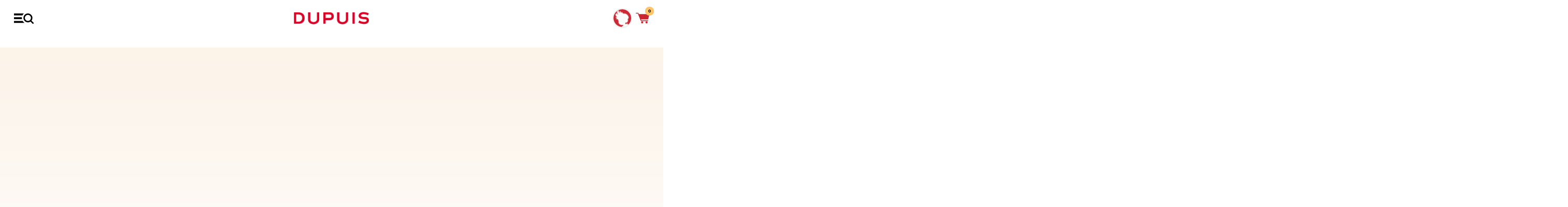

--- FILE ---
content_type: text/html; charset=UTF-8
request_url: https://www.dupuis.com/yoko-tsuno-l-integrale/bd/yoko-tsuno-l-integrale-tome-3-a-la-poursuite-du-temps/9075
body_size: 164806
content:
<!DOCTYPE HTML>
<!--[if lt IE 7]><html class="no-js lt-ie9 lt-ie8 lt-ie7" lang="fr"><![endif]-->
<!--[if IE 7]><html class="no-js lt-ie9 lt-ie8" lang="fr"><![endif]-->
<!--[if IE 8]><html class="no-js lt-ie9" lang="fr"><![endif]-->
<!--[if gt IE 8]><html class="no-js" lang="fr"><![endif]-->
	<head>
		<meta charset="utf-8">
		<meta http-equiv="X-UA-Compatible" content="IE=edge,chrome=1">

		<title>À la poursuite du temps,  tome 3 de la série de BD Yoko Tsuno - L'intégrale - Éditions Dupuis</title>
		<meta name="description" content="À la poursuite du temps,  tome 3 de la série de BD  Yoko Tsuno - L'intégrale, de Leloup -  (Dupuis ''Patrimoine'' - Éditions Dupuis). Feuilletez gratuitement cette BD en ligne. Comprend :">
		<link rel="canonical" href="https://www.dupuis.com/yoko-tsuno-l-integrale/bd/yoko-tsuno-l-integrale-tome-3-a-la-poursuite-du-temps/9075">
		<meta name="copyright" content="2020 DUPUIS SA">
		<meta name="viewport" content="width=device-width, initial-scale=1.0, minimum-scale=1, user-scalable=yes">

		<!-- Disable iOS phone numbers auto-detect -->
		<meta name="format-detection" content="telephone=no">

		<!-- OpenGraph -->
		<meta property="og:title" content="À la poursuite du temps,  tome 3 de la série de BD Yoko Tsuno - L'intégrale, de Leloup -  - Éditions Dupuis">
		<meta property="og:type" content="website">
		<meta property="og:locale" content="fr_FR" >		
		<meta property="og:url" content="https://www.dupuis.com/yoko-tsuno-l-integrale/bd/yoko-tsuno-l-integrale-tome-3-a-la-poursuite-du-temps/9075">
		<meta property="og:image" content="https://bdi.dlpdomain.com/album/9782800138886-couv-M600x800.jpg">
		<meta property="og:image:type" content="image/jpeg">
		<meta property="og:site_name" content="Les Éditions Dupuis">
		<meta property="og:description" content="À la poursuite du temps,  tome 3 de la série de BD Yoko Tsuno - L'intégrale (Dupuis ''Patrimoine'' - Éditions Dupuis). Feuilletez gratuitement cette BD en ligne. Comprend :">
		<!-- Test it: https://developers.facebook.com/tools/debug/og/object/ -->
		<!-- ./END OpenGraph -->

		<!-- Twitter meta cards -->
		<meta name="twitter:card" content="summary">
		<meta name="twitter:site" content="@EditionsDupuis">
		<meta name="twitter:creator" content="@EditionsDupuis">
		<meta name="twitter:title" content="À la poursuite du temps,  tome 3 de la série de BD Yoko Tsuno - L'intégrale, de Leloup -  - Éditions Dupuis" >
		<!-- Doc: https://dev.twitter.com/cards/overview -->
		<!-- Test: https://cards-dev.twitter.com/validator -->
		<!-- ./END Twitter meta cards -->
		
		<script defer src="/dist/ts/album.page.js"></script>
		



		<link rel="shortcut icon" href="/favicon.ico">
		<!-- http://realfavicongenerator.net/ pour générer les favicons -->

		<link rel="preload" href="/dist/JTUQjIg1_i6t8kCHKm459WxRyS7m.ae6dca63.woff2" as="font" type="font/woff2" crossorigin>
		<link rel="preload" href="/dist/JTUSjIg1_i6t8kCHKm459Wlhyw.7af2dedc.woff2" as="font" type="font/woff2" crossorigin>
		<link rel="stylesheet" href="/dist/css/styles.css?v=20230101">
		
			<script type="text/javascript" src="/dist/js/tarteaucitron119/tarteaucitron.js?v=1000" ></script>
<script type="text/javascript">
if (location.pathname !== '/seriebd/magic-7/10596' && location.pathname !== '/seriebd/les-soeurs-gremillet/15010') {
window.RY=(function(e){var t=["identify","track","trackLink","trackForm","transaction","page","profile","sync","consent","reject"];var n="realytics";var r=function(e){return!!(e&&(typeof e=="function"||typeof e=="object"))};var i=function(e,t){return function(){var n=Array.prototype.slice.call(arguments);if(!e[t])e[t]=[];e[t].push(n?n:[]);if(!e["_q"])e["_q"]=[];e["_q"].push(t)}};var s=function(r){for(var s=0;s < t.length;s++){var o=t[s];if(r)e[r][o]=i(e._q[r],o);else e[o]=e[n][o]=i(e._q[n],o)}};var o=function(t,r,i){var o=t?t:n;if(!e[o])e[o]={};if(!e._q[o])e._q[o]={};if(r)e._q[o]["init"]=[[r,i?i:null]];s(t)};if(!e._v){if(!e._q){e._q={};o(null,null,null)}e.init=function(e,n){var i=n?r(n)?n["name"]?n["name"]:null:n:null;if(i&&t)for(var s=0;s < t.length;s++)if(i==t[s]||i=="init")return;o(i,e,r(n)?n:null);var u=function(e){var t=document.createElement("script");t.type="text/javascript";t.async=true;t.src=("https:"==document.location.protocol?"https://":"http://")+e;var n=document.getElementsByTagName("script")[0];n.parentNode.insertBefore(t,n)};u("i.realytics.io/tc.js?cb="+(new Date).getTime());u("cdn-eu.realytics.net/realytics-1.2.min.js")}}return e})(window.RY||{});RY.init("ry-qwe106f5");RY.page();
} else {
	function deleteAllCookies() {
    var cookies = document.cookie.split(";");

    for (var i = 0; i < cookies.length; i++) {
        var cookie = cookies[i];
        var eqPos = cookie.indexOf("=");
        var name = eqPos > -1 ? cookie.substr(0, eqPos) : cookie;
        document.cookie = name.trim() + "=;expires=Thu, 01 Jan 1970 00:00:00 GMT";
    }
}
deleteAllCookies();
}

//window.tarteaucitronForceLanguage = 'fr';
</script>

<script type="text/javascript">

tarteaucitron.init({
                "privacyUrl": "/catalogue/FR/statique/vie_privee.html", /* Privacy policy url */
                "bodyPosition": "bottom", /* or top to bring it as first element for accessibility */
                "hashtag": "#_dCookies", /* Open the panel with this hashtag  - #tarteaucitron*/
                "cookieName": "_dgdpr", /* Cookie name - tarteaucitron */
                "orientation": "bottom", /* Banner position (top - bottom - middle - popup) */
                "groupServices": false, /* Group services by category */
                "showDetailsOnClick": true, /* Click to expand the description */
                "serviceDefaultState": "wait", /* Default state (true - wait - false) */
                "showAlertSmall": false, /* Show the small banner on bottom right */
                "cookieslist": true, /* Show the cookie list */
    
                "showIcon": false, /* Show cookie icon to manage cookies */
                // "iconSrc": "", /* Optional: URL or base64 encoded image */
                "iconPosition": "BottomRight", /* Position of the icon between BottomRight, BottomLeft, TopRight and TopLeft */
                "adblocker": false, /* Show a Warning if an adblocker is detected */
                "DenyAllCta" : true, /* Show the deny all button */
                "AcceptAllCta" : true, /* Show the accept all button when highPrivacy on */
                "highPrivacy": true, /* HIGHLY RECOMMANDED Disable auto consent */
                "alwaysNeedConsent": false, /* Ask the consent for "Privacy by design" services */
    
                "handleBrowserDNTRequest": false, /* If Do Not Track == 1, disallow all */
                "removeCredit": true, /* Remove credit link */
                "moreInfoLink": true, /* Show more info link */
               // "useExternalCss": true, /* If false, the tarteaucitron.css file will be loaded */
                "useExternalJs": false, /* If false, the tarteaucitron.services.js file will be loaded */
                // "cookieDomain": ".my-multisite-domaine.fr", /* Shared cookie for subdomain website */
                "readmoreLink": "", /* Change the default readmore link pointing to tarteaucitron.io */
    
                "mandatory": true, /* Show a message about mandatory cookies */
                "mandatoryCta": true, /* Show the disabled accept button when mandatory on */
    
                // "customCloserId": "", /* Optional a11y: Custom element ID used to open the panel */
                "googleConsentMode": true, /* Enable Google Consent Mode v2 for Google ads and GA4 */
    
                "partnersList": false /* Details the number of partners on the popup and middle banner */
            });
</script>

 <meta name="tdm-reservation" content="1">
	</head>
	<body>
      <noscript>
		<iframe src="https://www.googletagmanager.com/ns.html?id=GTM-PGF7S95B" height="0" width="0" style="display:none;visibility:hidden"></iframe>
	  </noscript>

		<div id="fb-root"></div>
		<header class="main-header">
			<div class="topbar">
				<div class="grid">
					<div class="grid__row">
						<div class="grid__col-16--xxs">
							<div class="topbar_carousel">
								<div class='topbar_carousel-cell'>“Il y en a pour les goûts de chacune de mes filles ici !” - <em><strong>Dad</strong></em> “C’st n spr st pr chtr ds BD” - <em><strong>Frnck</strong></em> “L'éternité, ça passe plus vite avec des BD !” - <em><strong>Gretchen, Zombillenium</strong></em> “Avant une course, je relis toujours un album Dupuis” - <em><strong>Michel Vaillant</strong></em> “Après une baston contre des monstres qui puent, j’adore déguster une bonne BD” - <em><strong>Raowl</strong></em></div>
								<div class='topbar_carousel-cell'>“Il y en a pour les goûts de chacune de mes filles ici !” - <em><strong>Dad</strong></em> “C’st n spr st pr chtr ds BD” - <em><strong>Frnck</strong></em> “L'éternité, ça passe plus vite avec des BD !” - <em><strong>Gretchen, Zombillenium</strong></em> “Avant une course, je relis toujours un album Dupuis” - <em><strong>Michel Vaillant</strong></em> “Après une baston contre des monstres qui puent, j’adore déguster une bonne BD” - <em><strong>Raowl</strong></em></div>
							</div>
						</div>
					</div>
				</div>
			</div>

			<nav class="main-nav">
				<div class="grid">
					<div class="grid__row">
						<div class="grid__col-16--xxs">
							<div class="grid__justify-space-between grid__align-center">
								<a href="#" class="menu-burger"></a>
								<a href="#" class="close-burger"><span></span><span></span></a>

								<a href="/" class="main-logo">Dupuis</a>
		
								<ul class="menu menu-primary">
									<li class="search-block">
											<form class="form-search" name=formu2  action="/catalogue/FR/moteur_recherche_menu.html" method="post">
										<input type="text" name="nom" class="search-input nom" id=nom placeholder="Entrez votre recherche" autocomplete= "off" >
											<!--<input id="input-search-2 nom" type="text" name="nom " id=nom_mobile class="search-input" placeholder="Rechercher un auteur, une série...">-->
											<button type="submit"><i class="icon icon--loupe ">
<svg version="1.2" baseProfile="tiny" xmlns="http://www.w3.org/2000/svg" xmlns:xlink="http://www.w3.org/1999/xlink" x="0px"
	 y="0px" width="265.7px" height="270px" viewBox="0 0 265.7 270" overflow="visible" xml:space="preserve">
<defs>
</defs>
<path d="M260.1,237.3l-50.7-50.7c14.7-19.5,23.7-43.8,23.7-70.2C233.1,52.2,180.6,0,116.4,0S0,52.2,0,116.4s52.2,116.4,116.4,116.4
	c24,0,46.5-7.5,65.1-20.1c0.3,0.3,0.3,0.3,0.6,0.6l51,51c3.6,3.6,8.7,5.7,13.5,5.7c4.8,0,9.9-1.8,13.5-5.7
	C267.6,256.8,267.6,244.8,260.1,237.3z M116.4,194.7c-43.2,0-78.3-35.1-78.3-78.3c0-43.2,35.1-78.3,78.3-78.3s78.3,35.1,78.3,78.3
	S159.6,194.7,116.4,194.7z"/>
</svg>
</i></button>
											<div class="selection"></div>
											<div class="search-bar--dropdown">
												<span class="dropwdown"></span>
											</div>
											<a href="#" class="clear-input link space-mt-x1" data-input="input-search-2">Annuler</a>
										</form>
									</li>
									<li><a href="/catalogue/FR/parutions.html">à paraître</a></li>
									<li class="dropdown">
										<a href="/catalogue/FR/index.html">BD</a>
										<div class="megamenu">
											<a href="/catalogue/FR/index.html" class="megamenu__back">BD</a>
											<div class="grid">
												<div class="grid__row">
													<div class="grid__col-16--xxs grid__col-3--m">
														<ul class="main-menu">
															<li>
																<a href="/catalogue/FR/parutions.html">Nouveautés</a>
															</li>
															<li>
																<a href="/catalogue/FR/best_sellers.html">Best Sellers</a>
															</li>
															<li>
																<a href="/catalogue/FR/coup_de_coeur_presse.html">Coup de <span class="hearth">&#10084;</span> presse</a>
															</li>
															<li>
																<a href="/catalogue/FR/choix_ambassadeurs.html">Choix ambassadeurs</a>
															</li>
															<li>
																<a href="/catalogue/FR/editions_speciales.html">Éditions spéciales</a>
															</li>
														</ul>
														<img class="js-lazy" src="[data-uri]" data-src="/dist/img/cedric.png" alt="Cédric" class="u-dn u-db--m">
													</div>
													<div class="grid__col-16--xxs grid__col-3--m">
														<div class="widget">
															<h4 class="widget-title">Genres</h4>
															<ul class="menu -two-cols">
																<li><a href="/catalogue/FR/action_aventure.html">Action / aventure</a></li>
																<li><a href="/catalogue/FR/biopic.html">Biopic</a></li>
																<li><a href="/catalogue/FR/drame.html">Drame</a></li>
																<li><a href="/catalogue/FR/fantastique.html">Fantastique</a></li>
																<li><a href="/catalogue/FR/fantasy.html">Fantasy</a></li>
																<li><a href="/catalogue/FR/histoire.html">Histoire</a></li>
																<li><a href="/catalogue/FR/horreur.html">Horreur</a></li>
																<li><a href="/catalogue/FR/humour.html">Humour</a></li>
																<li><a href="/catalogue/FR/policier.html">Policier</a></li>
																<li><a href="/catalogue/FR/science_fiction.html">Science-Fiction</a></li>
																<li><a href="/catalogue/FR/sport.html">Sport</a></li>
																<li><a href="/catalogue/FR/thriller.html">Thriller</a></li>
																<li><a href="/catalogue/FR/tranche_de_vie.html">Tranche de vie</a></li>
																<li><a href="/catalogue/FR/western.html">Western</a></li>
																<li class="highlight"><a href="/catalogue/FR/index.html">Toutes les bandes dessinées</a></li>
															</ul>
														</div>
													</div>
													<div class="grid__col-16--xxs grid__col-6--m">
														<div class="grid__row">
															<div class="grid__col-8--xxs grid__col-8--m">
																<div class="widget">
																	<h4 class="widget-title">Types</h4>
																	<ul class="menu">
																		<li><a href="/catalogue/FR/premieres_lectures.html">Premières lectures</a></li>
																		<li><a href="/catalogue/FR/jeunesse.html">Jeunesse</a></li>
																		<li><a href="/catalogue/FR/pour_toute_la_famille.html">Pour toute la famille</a></li>
																		<li><a href="/catalogue/FR/ado_adultes.html">Ado/adultes</a></li>
																	</ul>
																</div>
															</div>
															<div class="grid__col-8--xxs grid__col-8--m">
																<div class="widget">
																	<h4 class="widget-title">Labels</h4>
																	<ul class="menu">
																		<li><a href="/label/FR/1/aire_libre.html">Aire Libre</a>
																	    <li><a href="/label/FR/7/aire_noire.html">Aire Noire</a>
																		<li><a href="/label/FR/3/champaka.html">Champaka</a>
																		<li><a href="/label/FR/2/niffle.html">Niffle</a>																	
																		<li><a href="/label/FR/4/zephyr.html">Zephyr</a>
																		
																	</ul>
																</div>
															</div>
															<div class="grid__col-16--xxs">
																<hr>
																<div class="push-megamenu">
																	<a href="https://www.spirou.com" target=_blank>
																		<figure><img class="js-lazy" src="[data-uri]" data-src="/v5/img/footers/SPIROU-4580.jpg" alt="Le journal Spirou n°4580 du 21 janvier"></figure>
																		<span class="push-megamenu__content">
																			<span class="push-megamenu__title">Le journal Spirou</span>
																			<span class="push-megamenu__meta">n°4580 du 21 janvier</span>
																			<label>Découvrir le journal</label>
																		</span>
																	</a>
																</div>
															</div>
														</div>
													</div>
													<!--
													Afficher 4 couv aléatoirement
													-->
													<div class="grid__col-16--xxs grid__col-4--m grid--nested">
														<div class="highlight-megamenu">
														<div class="inner">
<a href="/dina-et-le-millimonde/bd/dina-et-le-millimonde-tome-1-le-peuple-du-grenier/140912">
<span class="couv_ratio"><img class="js-lazy" src="[data-uri]" data-src="https://bdi.dlpdomain.com/album/9782808512589-couv-M200x275.jpg" data-width="219" data-height="290" alt="Dina et le millimonde Tome 1 - Le peuple du grenier">
</span>
</a>
</div>
<div class="inner">
<a href="/mi-mouche/bd/mi-mouche-tome-2-duels-au-college/134856">
<span class="couv_ratio"><img class="js-lazy" src="[data-uri]" data-src="https://bdi.dlpdomain.com/album/9782808506823-couv-M200x275.jpg" data-width="219" data-height="290" alt="Mi-Mouche Tome 2 - Duels au collège">
</span>
</a>
</div>
<div class="inner">
<a href="/marsupilami/bd/marsupilami-tome-35-la-derniere-chasse/122622">
<span class="couv_ratio"><img class="js-lazy" src="[data-uri]" data-src="https://bdi.dlpdomain.com/album/9791034770830-couv-M200x275.jpg" data-width="225" data-height="297" alt="Marsupilami Tome 35 - La dernière chasse">
</span>
</a>
</div>
<div class="inner">
<a href="/havana-split/bd/havana-split-tome-2-tropicana/139438">
<span class="couv_ratio"><img class="js-lazy" src="[data-uri]" data-src="https://bdi.dlpdomain.com/album/9782808512015-couv-M200x275.jpg" data-width="240" data-height="320" alt="Havana Split Tome 2 - Tropicana">
</span>
</a>
</div>

														</div>
													</div>
												</div>
											</div>
										</div>
									</li>
									
									<!--<li class="dropdown">
										<a href="/catalogue/FR/manga.html">MANGA</a>
										<div class="megamenu">
											<a href="/catalogue/FR/index.html" class="megamenu__back">MANGA</a>
											<div class="grid">
												<div class="grid__row">
													<div class="grid__col-16--xxs grid__col-3--m">
														<ul class="main-menu">
															<li>
																<a href="/catalogue/FR/manga/nouveautes.html">Nouveautés</a>
															</li>
															<li>
																<a href="/catalogue/FR/manga/best_sellers.html">Best Sellers</a>
															</li>
															<li>
																<a href="/catalogue/FR/manga/coup_de_coeur_presse.html">Coup de <span class="hearth">&#10084;</span> presse</a>
															</li>
															<li>
																<a href="/catalogue/FR/manga/choix_ambassadeurs.html">Choix ambassadeurs</a>
															</li>
															
														</ul>
														<a href="https://www.dupuis.com/label/FR/5/vega.html"><img class="js-lazy" src="[data-uri]" data-src="/dist/img/arena.png" alt="Cédric" class="u-dn u-db--m"></a><br>
														<a href="/label/FR/6/K-factory.html"><img class="js-lazy" src="[data-uri]" data-src="/dist/img/kfactory_logo.png" alt="Kfactory" class="u-dn u-db--m"></a>
													</div>
													<div class="grid__col-16--xxs grid__col-3--m">
														<div class="widget">
															<h4 class="widget-title">Genres</h4>
															<ul class="menu -two-cols">
																<li><a href="/catalogue/FR/manga_action_aventure.html">Action / aventure</a></li>
																<li><a href="/catalogue/FR/manga_biopic.html">Biopic</a></li>
																<li><a href="/catalogue/FR/manga_drame.html">Drame</a></li>
																<li><a href="/catalogue/FR/manga_fantastique.html">Fantastique</a></li>
																<li><a href="/catalogue/FR/manga_fantasy.html">Fantasy</a></li>
																<li><a href="/catalogue/FR/manga_histoire.html">Histoire</a></li>
																<li><a href="/catalogue/FR/manga_horreur.html">Horreur</a></li>
																<li><a href="/catalogue/FR/manga_humour.html">Humour</a></li>
																<li><a href="/catalogue/FR/manga_policier.html">Policier</a></li>
																<li><a href="/catalogue/FR/manga_science_fiction.html">Science-Fiction</a></li>
																<li><a href="/catalogue/FR/manga_sport.html">Sport</a></li>
																<li><a href="/catalogue/FR/manga_thriller.html">Thriller</a></li>
																<li><a href="/catalogue/FR/manga_tranche_de_vie.html">Tranche de vie</a></li>
																<li><a href="/catalogue/FR/manga_western.html">Western</a></li>
																<li class="highlight"><a href="/catalogue/FR/manga.html">Tous les mangas</a></li>
															</ul>
														</div>
													</div>
													<div class="grid__col-16--xxs grid__col-6--m">
														<div class="grid__row">
															<div class="grid__col-8--xxs grid__col-8--m">
																<div class="widget">
																	<h4 class="widget-title">Types</h4>
																	<ul class="menu">
																		<li><a href="/catalogue/FR/manga_seinen.html">Seinen</a></li>
																		<li><a href="/catalogue/FR/manga_shojo.html">Shojô</a></li>
																		<li><a href="/catalogue/FR/manga_shonen.html">Shônen</a></li>
																		<li><a href="/catalogue/FR/manga_kodomo.html">Kodomo</a></li>
																	</ul>
																</div>
															</div>
																<div class="grid__col-8--xxs grid__col-8--m">
															<div class="widget">
																	<h4 class="widget-title">Top des séries</h4>
                                                                   
																	<ul class="menu">
																		<li><a href="/seriebd/manchuria-opium-squad/19878">Manchuria Opium Squad</a>
																		<li><a href="/seriebd/le-bateau-de-thesee/17567">Le bateau de Thésée</a>
																		<li><a href="/seriebd/tesla-note/19891">Tesla Note</a>
																		<li><a href="/seriebd/arena/20427">Arena</a>
																	</ul>
																		</div>
																		</div>
		
														</div>
													</div>
													
													<div class="grid__col-16--xxs grid__col-4--m grid--nested">
														<div class="highlight-megamenu">
														balise_liste_couv_manga@
														</div>
													</div>
												</div>
											</div>
										</div>
									</li>-->

									<li><a href="/catalogue/FR/selections.html">sélections</a></li>
									<li><a href="/actualites/FR/index.html">actus</a></li>
								</ul>

								<ul class="shopping-menu">
									<li>
										<a href="#" class="trigger-ambassadeur " id="_amba">
											<figure>
												<div class="inner">
													<img class="js-lazy" src="[data-uri]" data-src="/dist/img/ambassadeurs/oc-spirou.gif" alt="photo de profil">
												</div>
											</figure>
										</a>
									</li>
									<li>
										<a href="#" class="trigger-search" data-sidebar="searchbar">
											<span><i class="icon icon--loupe ">
<svg version="1.2" baseProfile="tiny" xmlns="http://www.w3.org/2000/svg" xmlns:xlink="http://www.w3.org/1999/xlink" x="0px"
	 y="0px" width="265.7px" height="270px" viewBox="0 0 265.7 270" overflow="visible" xml:space="preserve">
<defs>
</defs>
<path d="M260.1,237.3l-50.7-50.7c14.7-19.5,23.7-43.8,23.7-70.2C233.1,52.2,180.6,0,116.4,0S0,52.2,0,116.4s52.2,116.4,116.4,116.4
	c24,0,46.5-7.5,65.1-20.1c0.3,0.3,0.3,0.3,0.6,0.6l51,51c3.6,3.6,8.7,5.7,13.5,5.7c4.8,0,9.9-1.8,13.5-5.7
	C267.6,256.8,267.6,244.8,260.1,237.3z M116.4,194.7c-43.2,0-78.3-35.1-78.3-78.3c0-43.2,35.1-78.3,78.3-78.3s78.3,35.1,78.3,78.3
	S159.6,194.7,116.4,194.7z"/>
</svg>
</i></span>
										</a>
									</li>
									<li>
										<a href="#" class="trigger-cart" data-sidebar="cartbar" id=_cart>
											<span><i class="icon icon--cart ">
 <svg version="1.2" baseProfile="tiny" xmlns="http://www.w3.org/2000/svg" xmlns:xlink="http://www.w3.org/1999/xlink" x="0px"
	 y="0px" width="300.5px" height="237px" viewBox="0 0 300.5 237" overflow="visible" xml:space="preserve">
<defs>
</defs>
<path d="M118.3,184c-4,0-7-3-8-6l-65-161h-37c-11,0-11-17,0-17h42c4,0,7,2,8,6l9,22h217c9,0,18,7,16,16l-21,87
	c-3,9-8,17-17,17h-147l8,19h145c11,0,11,17,0,17L118.3,184L118.3,184z M141.3,190c13,0,23,11,23,23c0,13-10,24-23,24
	c-13,0-23-11-23-24C118.3,201,128.3,190,141.3,190z M239.3,190c13,0,24,11,24,23c0,13-11,24-24,24c-12,0-23-11-23-24
	C216.3,201,227.3,190,239.3,190z"/>
</svg>
</i></span>
											<span class="badge item_panier">0</span>
										</a>
									</li>
								</ul>
							</div>
						</div>
					</div>
				</div>
			</nav>
		</header>

		<aside class="sidebar sidebar-search" id="searchbar">
			<header class="sidebar__header">
				<a href="#" class="close-sidebar">
					<i class="icon--close"><span></span><span></span></i>
				</a>
			</header>
			<div class="sidebar__content grid__align-center">
				<div class="grid">
					<div class="grid__row">
						<div class="search-bar grid__col-16--xxs grid__push-1--m grid__col-14--m space-mb-x4">
						<form class="form-search" name=formu  action="/catalogue/FR/moteur_recherche_menu.html" method="post">
							
								<input type="text" name="nom" class="search-input nom" id=nom placeholder="Entrez votre recherche" autocomplete= "off" >
								<button class="space-mx-auto space-mr-0--s"><i class="icon icon--loupe ">
<svg version="1.2" baseProfile="tiny" xmlns="http://www.w3.org/2000/svg" xmlns:xlink="http://www.w3.org/1999/xlink" x="0px"
	 y="0px" width="265.7px" height="270px" viewBox="0 0 265.7 270" overflow="visible" xml:space="preserve">
<defs>
</defs>
<path d="M260.1,237.3l-50.7-50.7c14.7-19.5,23.7-43.8,23.7-70.2C233.1,52.2,180.6,0,116.4,0S0,52.2,0,116.4s52.2,116.4,116.4,116.4
	c24,0,46.5-7.5,65.1-20.1c0.3,0.3,0.3,0.3,0.6,0.6l51,51c3.6,3.6,8.7,5.7,13.5,5.7c4.8,0,9.9-1.8,13.5-5.7
	C267.6,256.8,267.6,244.8,260.1,237.3z M116.4,194.7c-43.2,0-78.3-35.1-78.3-78.3c0-43.2,35.1-78.3,78.3-78.3s78.3,35.1,78.3,78.3
	S159.6,194.7,116.4,194.7z"/>
</svg>
</i></button>
								<div class="selection"></div>
								<div class="search-bar--dropdown">
									<div class="grid">
										<div class="grid__row">
											<div class="grid__col-16--xxs grid__push-1--m grid__col-13--m">
											<div class="selection"></div>
												<span class="dropwdown"></span>
											</div>
										</div>
									</div>
								</div>
							</form>

							<div class="u-tar">
								<a href="/catalogue/FR/recherche.html" class="link space-mt-x1">Recherche avancée</a>
							</div>

							<h3 class="u-tac space-mb-x2 space-mt-x6">Top des recherches</h3>

							<ul class="top-research u-tac">
								<li><a href="/catalogue/FR/Zombillenium/moteur_recherche.html">Zombillénium</a></li>
								<li><a href="/catalogue/FR/Spirou+et+Fantasio/moteur_recherche.html">Spirou et Fantasio</a></li>
								<li><a href="/catalogue/FR/Aire+Libre/moteur_recherche.html">Aire Libre</a></li>
								<li><a href="/catalogue/FR/Gaston/moteur_recherche.html">Gaston</a></li>
								<li><a href="/catalogue/FR/Les+Nombrils/moteur_recherche.html">Les Nombrils</a></li>
								<li><a href="/catalogue/FR/Boule+et+Bill/moteur_recherche.html">Boule et Bill</a></li>
								<li><a href="/label/FR/5/vega.html">Vega</a></li>
							</ul>

							<div class="u-tac space-mt-x10">
								<img class="js-lazy" src="[data-uri]" data-src="/dist/img/search.jpg">
							</div>
						</div>
					</div>
				</div>
			</div>
		</aside>
		
		<aside class="sidebar sidebar-cart grid__justify-flex-end" id="cartbar">
			<div class="sidebar-cart__bg">
				<img class="js-lazy" src="[data-uri]" data-src="/dist/img/bg-cart.png">
			</div>
			<div class="sidebar-cart__content">
				<header class="sidebar__header">
					<a href="#" class="close-sidebar">
						<i class="icon--close"><span></span><span></span></i> Fermer
					</a>
				</header>
				<div class="sidebar__content grid__justify-space-between">
					<div class="product-sidebar">
						<div class="product-sidebar--cart--empty">
<div><i class="icon icon--cart ">
<svg version="1.2" baseProfile="tiny" xmlns="http://www.w3.org/2000/svg" xmlns:xlink="http://www.w3.org/1999/xlink" x="0px" y="0px" width="300.5px" height="237px" viewBox="0 0 300.5 237" overflow="visible" xml:space="preserve">
<defs>
</defs>
<path d="M118.3,184c-4,0-7-3-8-6l-65-161h-37c-11,0-11-17,0-17h42c4,0,7,2,8,6l9,22h217c9,0,18,7,16,16l-21,87
c-3,9-8,17-17,17h-147l8,19h145c11,0,11,17,0,17L118.3,184L118.3,184z M141.3,190c13,0,23,11,23,23c0,13-10,24-23,24
c-13,0-23-11-23-24C118.3,201,128.3,190,141.3,190z M239.3,190c13,0,24,11,24,23c0,13-11,24-24,24c-12,0-23-11-23-24
C216.3,201,227.3,190,239.3,190z"/>
</svg>
</i></div>
Mince, votre panier est vide&nbsp;!
<p class="space-mt-x5--m">Qu'à cela ne tienne. On a plein de nouveautés<br> à vous faire découvrir&nbsp;!</p>
</div>  
<div class="grid products">
<div class="grid__row">
<div class="grid__col-16--xxs">
<div class="carousel js-reveal space-mt-x3">
<div class="carousel__item">
<figure class="carousel__item--img">
<div class="inner">
<a href="/havana-split/bd/havana-split-tome-2-tropicana/139438">
<span class="couv_ratio"><img class="js-lazy" src="[data-uri]" data-src="https://bdi.dlpdomain.com/album/9782808512015-couv-M300x900.jpg" data-width="240" data-height="320">
</span>
</a>
</div>
<div class="carousel__item--action">
<a href="/catalogue/havana-split/bd/reader/havana-split-tome-2-tropicana/1412010" class="btn_reader_bd"><i class="icon icon--book-open">
<svg version="1.2" baseProfile="tiny" xmlns="http://www.w3.org/2000/svg" xmlns:xlink="http://www.w3.org/1999/xlink" x="0px" y="0px" width="299.9px" height="226.6px" viewBox="0 0 299.9 226.6" overflow="visible" xml:space="preserve">
<defs>
</defs>
<path d="M150,226.6h-13.7c-2.8,0-5.1-2.3-5.1-5.1c0-11.6-19.7-12-19.9-12c-0.2,0-0.4,0-0.7-0.1L4.4,194.8c-2.5-0.4-4.4-2.5-4.4-5.1
V20.5c0-2.8,2.3-5.1,5.1-5.1s5.1,2.3,5.1,5.1v164.7l101.5,14.1c9.3,0.2,25.6,4.1,29,17.1h9.2c2.8,0,5.1,2.3,5.1,5.1
C155.1,224.3,152.8,226.6,150,226.6L150,226.6z"/>
<path d="M163.7,226.6H150c-2.8,0-5.1-2.3-5.1-5.1c0-2.8,2.3-5.1,5.1-5.1h9.2c3.4-13,19.7-16.9,29-17.1l101.5-14.1V20.5
c0-2.8,2.3-5.1,5.1-5.1c2.8,0,5.1,2.3,5.1,5.1v169.2c0,2.6-1.9,4.7-4.4,5.1l-106.2,14.7c-0.2,0-0.4,0.1-0.7,0.1
c-0.2,0-19.9,0.4-19.9,12C168.8,224.3,166.5,226.6,163.7,226.6L163.7,226.6z"/>
<path d="M279.4,1.3c-1.1-1-2.6-1.4-4.1-1.2l-93.2,14.8c-14,2.5-22.8,6.6-28.2,10.8v186.9c0.8-0.9,1.3-2.1,1.3-3.4
c0-12.7,13.3-15.8,14.4-16l107.3-17.6c2.5-0.4,4.3-2.5,4.3-5.1dist.1C281.2,3.6,280.5,2.1,279.4,1.3z"/>
<path d="M146.2,25.6c-5.5-4.2-14.2-8.3-28.3-10.9L24.7,0.1c-1.5-0.2-3,0.2-4.1,1.2s-1.8,2.4-1.8,3.9v165.3c0,2.5,1.8,4.7,4.3,5.1
l107.4,17.5c1.2,0.3,14.4,3.4,14.4,16c0,1.3,0.5,2.5,1.3,3.4V25.6L146.2,25.6z"/>
</svg>
</i></a>
<a href="#" class="add_to_cart" data-article="1412010" data-tresor="0"><i class="icon icon--cart ">
<svg version="1.2" baseProfile="tiny" xmlns="http://www.w3.org/2000/svg" xmlns:xlink="http://www.w3.org/1999/xlink" x="0px" y="0px" width="300.5px" height="237px" viewBox="0 0 300.5 237" overflow="visible" xml:space="preserve">
<defs>
</defs>
<path d="M118.3,184c-4,0-7-3-8-6l-65-161h-37c-11,0-11-17,0-17h42c4,0,7,2,8,6l9,22h217c9,0,18,7,16,16l-21,87
c-3,9-8,17-17,17h-147l8,19h145c11,0,11,17,0,17L118.3,184L118.3,184z M141.3,190c13,0,23,11,23,23c0,13-10,24-23,24
c-13,0-23-11-23-24C118.3,201,128.3,190,141.3,190z M239.3,190c13,0,24,11,24,23c0,13-11,24-24,24c-12,0-23-11-23-24
C216.3,201,227.3,190,239.3,190z"/>
</svg>
</i></a>
</div>
</figure>
<h4 class="carousel__item--title"><a href="/seriebd/havana-split/19913">Havana Split</a></h4>
<div class="carousel__item--subtitle">Tome&nbsp;2</div>
<div class="carousel__item--price">  17,50&euro;</div>
<div class="carousel__item--tags">

<span style="color: #f8893f;">Thriller</span>
</div>
</div>
<div class="carousel__item">
<figure class="carousel__item--img">
<div class="inner">
<a href="/l-escadron-bleu-1945/bd/l-escadron-bleu-1945-l-escadron-bleu-1945/121503">
<span class="couv_ratio"><img class="js-lazy" src="[data-uri]" data-src="https://bdi.dlpdomain.com/album/9791034768516-couv-M300x900.jpg" data-width="237" data-height="310">
</span>
</a>
</div>
<div class="carousel__item--action">
<a href="/catalogue/l-escadron-bleu-1945/bd/reader/l-escadron-bleu-1945-l-escadron-bleu-1945/1368510" class="btn_reader_bd"><i class="icon icon--book-open">
<svg version="1.2" baseProfile="tiny" xmlns="http://www.w3.org/2000/svg" xmlns:xlink="http://www.w3.org/1999/xlink" x="0px" y="0px" width="299.9px" height="226.6px" viewBox="0 0 299.9 226.6" overflow="visible" xml:space="preserve">
<defs>
</defs>
<path d="M150,226.6h-13.7c-2.8,0-5.1-2.3-5.1-5.1c0-11.6-19.7-12-19.9-12c-0.2,0-0.4,0-0.7-0.1L4.4,194.8c-2.5-0.4-4.4-2.5-4.4-5.1
V20.5c0-2.8,2.3-5.1,5.1-5.1s5.1,2.3,5.1,5.1v164.7l101.5,14.1c9.3,0.2,25.6,4.1,29,17.1h9.2c2.8,0,5.1,2.3,5.1,5.1
C155.1,224.3,152.8,226.6,150,226.6L150,226.6z"/>
<path d="M163.7,226.6H150c-2.8,0-5.1-2.3-5.1-5.1c0-2.8,2.3-5.1,5.1-5.1h9.2c3.4-13,19.7-16.9,29-17.1l101.5-14.1V20.5
c0-2.8,2.3-5.1,5.1-5.1c2.8,0,5.1,2.3,5.1,5.1v169.2c0,2.6-1.9,4.7-4.4,5.1l-106.2,14.7c-0.2,0-0.4,0.1-0.7,0.1
c-0.2,0-19.9,0.4-19.9,12C168.8,224.3,166.5,226.6,163.7,226.6L163.7,226.6z"/>
<path d="M279.4,1.3c-1.1-1-2.6-1.4-4.1-1.2l-93.2,14.8c-14,2.5-22.8,6.6-28.2,10.8v186.9c0.8-0.9,1.3-2.1,1.3-3.4
c0-12.7,13.3-15.8,14.4-16l107.3-17.6c2.5-0.4,4.3-2.5,4.3-5.1dist.1C281.2,3.6,280.5,2.1,279.4,1.3z"/>
<path d="M146.2,25.6c-5.5-4.2-14.2-8.3-28.3-10.9L24.7,0.1c-1.5-0.2-3,0.2-4.1,1.2s-1.8,2.4-1.8,3.9v165.3c0,2.5,1.8,4.7,4.3,5.1
l107.4,17.5c1.2,0.3,14.4,3.4,14.4,16c0,1.3,0.5,2.5,1.3,3.4V25.6L146.2,25.6z"/>
</svg>
</i></a>
<a href="#" class="add_to_cart" data-article="1368510" data-tresor="0"><i class="icon icon--cart ">
<svg version="1.2" baseProfile="tiny" xmlns="http://www.w3.org/2000/svg" xmlns:xlink="http://www.w3.org/1999/xlink" x="0px" y="0px" width="300.5px" height="237px" viewBox="0 0 300.5 237" overflow="visible" xml:space="preserve">
<defs>
</defs>
<path d="M118.3,184c-4,0-7-3-8-6l-65-161h-37c-11,0-11-17,0-17h42c4,0,7,2,8,6l9,22h217c9,0,18,7,16,16l-21,87
c-3,9-8,17-17,17h-147l8,19h145c11,0,11,17,0,17L118.3,184L118.3,184z M141.3,190c13,0,23,11,23,23c0,13-10,24-23,24
c-13,0-23-11-23-24C118.3,201,128.3,190,141.3,190z M239.3,190c13,0,24,11,24,23c0,13-11,24-24,24c-12,0-23-11-23-24
C216.3,201,227.3,190,239.3,190z"/>
</svg>
</i></a>
</div>
</figure>
<h4 class="carousel__item--title"><a href="/seriebd/l-escadron-bleu-1945/20817">L'Escadron bleu, 1945</a></h4>
<div class="carousel__item--price">  25,00&euro;</div>
<div class="carousel__item--tags">

<span style="color: #8f8f8f;">Drame</span>
</div>
</div>
<div class="carousel__item">
<figure class="carousel__item--img">
<div class="inner">
<a href="/l-ile-de-minuit/bd/l-ile-de-minuit-tome-2-la-femme-aux-singes/138193">
<span class="couv_ratio"><img class="js-lazy" src="[data-uri]" data-src="https://bdi.dlpdomain.com/album/9782808510899-couv-M300x900.jpg" data-width="218" data-height="300">
</span>
</a>
</div>
<div class="carousel__item--action">
<a href="/catalogue/l-ile-de-minuit/bd/reader/l-ile-de-minuit-tome-2-la-femme-aux-singes/1410890" class="btn_reader_bd"><i class="icon icon--book-open">
<svg version="1.2" baseProfile="tiny" xmlns="http://www.w3.org/2000/svg" xmlns:xlink="http://www.w3.org/1999/xlink" x="0px" y="0px" width="299.9px" height="226.6px" viewBox="0 0 299.9 226.6" overflow="visible" xml:space="preserve">
<defs>
</defs>
<path d="M150,226.6h-13.7c-2.8,0-5.1-2.3-5.1-5.1c0-11.6-19.7-12-19.9-12c-0.2,0-0.4,0-0.7-0.1L4.4,194.8c-2.5-0.4-4.4-2.5-4.4-5.1
V20.5c0-2.8,2.3-5.1,5.1-5.1s5.1,2.3,5.1,5.1v164.7l101.5,14.1c9.3,0.2,25.6,4.1,29,17.1h9.2c2.8,0,5.1,2.3,5.1,5.1
C155.1,224.3,152.8,226.6,150,226.6L150,226.6z"/>
<path d="M163.7,226.6H150c-2.8,0-5.1-2.3-5.1-5.1c0-2.8,2.3-5.1,5.1-5.1h9.2c3.4-13,19.7-16.9,29-17.1l101.5-14.1V20.5
c0-2.8,2.3-5.1,5.1-5.1c2.8,0,5.1,2.3,5.1,5.1v169.2c0,2.6-1.9,4.7-4.4,5.1l-106.2,14.7c-0.2,0-0.4,0.1-0.7,0.1
c-0.2,0-19.9,0.4-19.9,12C168.8,224.3,166.5,226.6,163.7,226.6L163.7,226.6z"/>
<path d="M279.4,1.3c-1.1-1-2.6-1.4-4.1-1.2l-93.2,14.8c-14,2.5-22.8,6.6-28.2,10.8v186.9c0.8-0.9,1.3-2.1,1.3-3.4
c0-12.7,13.3-15.8,14.4-16l107.3-17.6c2.5-0.4,4.3-2.5,4.3-5.1dist.1C281.2,3.6,280.5,2.1,279.4,1.3z"/>
<path d="M146.2,25.6c-5.5-4.2-14.2-8.3-28.3-10.9L24.7,0.1c-1.5-0.2-3,0.2-4.1,1.2s-1.8,2.4-1.8,3.9v165.3c0,2.5,1.8,4.7,4.3,5.1
l107.4,17.5c1.2,0.3,14.4,3.4,14.4,16c0,1.3,0.5,2.5,1.3,3.4V25.6L146.2,25.6z"/>
</svg>
</i></a>
<a href="#" class="add_to_cart" data-article="1410890" data-tresor="0"><i class="icon icon--cart ">
<svg version="1.2" baseProfile="tiny" xmlns="http://www.w3.org/2000/svg" xmlns:xlink="http://www.w3.org/1999/xlink" x="0px" y="0px" width="300.5px" height="237px" viewBox="0 0 300.5 237" overflow="visible" xml:space="preserve">
<defs>
</defs>
<path d="M118.3,184c-4,0-7-3-8-6l-65-161h-37c-11,0-11-17,0-17h42c4,0,7,2,8,6l9,22h217c9,0,18,7,16,16l-21,87
c-3,9-8,17-17,17h-147l8,19h145c11,0,11,17,0,17L118.3,184L118.3,184z M141.3,190c13,0,23,11,23,23c0,13-10,24-23,24
c-13,0-23-11-23-24C118.3,201,128.3,190,141.3,190z M239.3,190c13,0,24,11,24,23c0,13-11,24-24,24c-12,0-23-11-23-24
C216.3,201,227.3,190,239.3,190z"/>
</svg>
</i></a>
</div>
</figure>
<h4 class="carousel__item--title"><a href="/seriebd/l-ile-de-minuit/27010">L'île de minuit</a></h4>
<div class="carousel__item--subtitle">Tome&nbsp;2</div>
<div class="carousel__item--price">  12,95&euro;</div>
<div class="carousel__item--tags">

<span style="color: #df3641;">Action / aventure</span>
</div>
</div>
</div>
</div>
</div>
</div>

					</div>
					<div class="sidebar-cart--footer">
						<div class="left">
  <i class="icon icon--9estore ">
    <!--?xml version="1.0" encoding="UTF-8"?-->
<svg width="89px" height="45px" viewBox="0 0 89 45" version="1.1" xmlns="https://protect-de.mimecast.com/s/KUinCWPxz6t52yQJf6FHJ-?domain=w3.org" xmlns:xlink="https://protect-de.mimecast.com/s/HxXACXQyADUX1MgwcV35Ys?domain=w3.org">
    <title>Combined Shape</title>
    <g id="1-Big-Menu" stroke="none" stroke-width="1" fill="none" fill-rule="evenodd">
        <g id="BIG-MENU-/-V2" transform="translate(-329.000000, -598.000000)" fill="#000000" fill-rule="nonzero">
            <g id="Group-25" transform="translate(172.000000, 499.000000)">
                <g id="HEADER_prospect-/-Default-Copy-2" transform="translate(139.000000, 86.000000)">
                    <g id="9EME-STORE-LOGO-CORR" transform="translate(18.000000, 13.000000)">
                        <path d="M22.4941463,-1.0658141e-13 C34.9185366,-1.0658141e-13 44.9904878,10.0704878 44.9904878,22.4941463 C44.9929147,25.0040197 44.5744548,27.4952451 43.7537278,29.8644601 L43.5717073,30.3702439 L48.5502439,37.2146341 L40.0309756,36.5846341 L39.9687805,36.6629268 C36.4052971,41.0652406 31.3395094,43.9253448 25.8159005,44.7455841 L31.1180488,34.6873171 C33.1758729,30.7907752 34.1951447,27.7664832 34.5090439,24.889513 L34.513967,24.9303042 C34.6473695,25.6736572 34.9728848,26.162431 35.4910344,26.3928871 L35.4910344,26.3928871 L35.5404955,26.4148857 L35.5424634,26.4057805 L35.567409,26.4150212 L35.6047832,26.4276828 C35.7548664,26.4763716 35.9118343,26.5015411 36.0700952,26.5020729 C36.4348415,26.5020729 36.8245238,26.3782019 37.241661,26.1299942 C37.7361287,25.8048303 38.1742959,25.4045048 38.5414733,24.9429244 C38.9284869,24.457199 39.2891911,23.9510376 39.6220101,23.4266486 L39.6220101,23.4266486 L39.8090117,23.133169 L40.0843598,22.699909 L40.3535167,22.2750093 L40.616476,21.8584768 C40.7294507,21.6897942 40.8246241,21.5084167 40.8997054,21.318468 C40.9335137,21.2452355 40.9539666,21.1639551 40.959063,21.0810075 L40.959063,21.0810075 L40.9594303,21.0657133 L40.9588655,21.0505569 C40.9534037,20.9701531 40.9090355,20.8971292 40.839561,20.8554632 L40.839561,20.8554632 L40.8301463,20.8501463 C40.7928935,20.8231056 40.7554652,20.8125351 40.7176674,20.8153677 L40.7176674,20.8153677 L40.7039805,20.8157568 C40.6028677,20.8215796 40.4854681,20.8926506 40.3544632,21.0243956 C40.1958463,21.2030838 40.0536818,21.3924716 39.9276666,21.5925014 L39.9276666,21.5925014 L39.8585963,21.7007376 C39.8124352,21.773227 39.7660456,21.8463798 39.7194281,21.9201952 L39.7194281,21.9201952 L39.5788926,22.1436284 C39.5553563,22.1811982 39.5317631,22.2189335 39.5081132,22.256834 L39.5081132,22.256834 L39.3655333,22.4862202 L39.2215948,22.7195681 C39.1492865,22.8372316 39.0764701,22.9563787 39.0031474,23.0770064 C38.7139748,23.5608018 38.3827492,24.0177908 38.0131766,24.4429075 C37.6614669,24.8403393 37.2640033,25.1953481 36.829212,25.5003445 C36.609055,25.6442095 36.4129502,25.7162195 36.2385366,25.7162195 C36.1610007,25.7070833 36.0796475,25.6891099 36.0008067,25.6628743 L36.0008067,25.6628743 L35.9895548,25.6592469 C35.8813674,25.6204842 35.7900822,25.4744468 35.7215578,25.2171442 C35.68741,24.9092801 35.6686956,24.5933226 35.6667064,24.2770387 C35.6609044,23.9410547 35.6983528,23.6062081 35.7781212,23.2802798 C35.9210109,22.9242299 36.1266341,22.7006146 36.3930671,22.6114941 C36.945026,22.4026807 37.4188999,22.0092713 37.8159866,21.4319152 C38.2127806,20.8549846 38.4207962,20.2737282 38.4391246,19.6887033 C38.4391463,19.3377952 38.3301684,19.0898122 38.1107274,18.9490781 C37.9987814,18.8864603 37.8747438,18.8557206 37.7492039,18.8586708 L37.7492039,18.8586708 L37.7118719,18.8608589 C37.5546274,18.8722683 37.400421,18.9106393 37.2560253,18.97438 C36.8608817,19.1800814 36.5204798,19.4719271 36.2584672,19.8286735 C35.6388448,20.5668718 35.1613765,21.4169799 34.8524436,22.3329253 C34.7363771,22.6542306 34.6421883,22.9840144 34.5708486,23.3190739 C34.5451758,23.5181501 34.5252393,23.7169141 34.5109728,23.9156202 L34.5948593,23.8057577 C34.2513498,24.288122 33.8337743,24.7139942 33.3572068,25.0679179 C33.1380493,25.2314577 32.873434,25.32275 32.5988269,25.3291459 C32.4797829,25.3286148 32.361612,25.3087909 32.2486002,25.2703383 C31.8636396,25.1361549 31.5564226,24.8482487 31.3261214,24.4059306 C31.213916,24.1433325 31.1284527,23.8700977 31.0710088,23.5902801 C31.0156943,23.318113 30.9689484,23.0417981 30.9307693,22.7613286 C30.8745926,22.3480637 30.8279386,21.9460087 30.7906119,21.5514099 C30.7896219,21.4505168 30.780537,21.3498657 30.7635304,21.2509086 C30.7461371,21.1560235 30.7365967,21.0598659 30.7351169,20.9658984 L30.7287869,20.8878687 L30.7242255,20.8409766 C30.723443,20.8335048 30.7226493,20.8262051 30.7218447,20.8190779 L30.7168866,20.7783906 C30.7134948,20.7526519 30.7099317,20.7296912 30.7062053,20.7095408 L30.7004941,20.681427 L30.695128,20.6597005 L30.6924483,20.6504106 L30.69,20.6427805 L30.6847077,20.6497491 L30.662295,20.6825213 L30.6487159,20.7040327 L30.6256166,20.742481 L30.6085185,20.7721171 L30.5805327,20.8223767 L30.5499912,20.8793623 L30.5283499,20.9209559 L30.5067811,20.9633519 L30.3702784,21.2350151 C30.1622583,21.6485491 29.9612208,22.0638714 29.7667697,22.481809 L29.6700912,22.6909997 L29.3340644,23.3638624 L29.2072773,23.6378321 L29.1686525,23.7195019 L29.1450507,23.7684338 L29.1121268,23.8349568 C29.0446918,24.0128881 28.9418952,24.1753068 28.8092498,24.3131108 C28.6837327,24.4378185 28.5142228,24.5075811 28.3391988,24.5078053 L28.2314634,24.507439 L28.2222459,24.5064688 C27.9493416,24.4483715 27.7656237,24.32914 27.6735237,24.1465108 C27.5827872,23.9579299 27.5291658,23.7536581 27.5160526,23.5490001 C27.4459532,23.1143792 27.4085035,22.6751632 27.4039977,22.2350533 L27.4034634,19.167878 C27.3331899,19.2164194 27.2721798,19.276492 27.2230444,19.3454585 L27.2071094,19.3687731 L27.1934047,19.3905213 C27.1286183,19.5020982 27.078451,19.6215441 27.043501,19.7480217 C27.0271452,19.7975741 27.0076141,19.8460213 26.9860483,19.8907761 C26.36841,21.3888341 25.8361541,22.9206867 25.3918259,24.4790166 C25.2799245,24.8697713 25.1482965,25.2546054 24.9976188,25.6316055 C24.8640244,25.9763491 24.6229115,26.1557687 24.2808572,26.1637461 L24.2568293,26.1640244 L24.1954067,26.1637318 C23.8426438,26.1229726 23.5441935,25.8842124 23.4267115,25.5481699 C23.3900852,25.4363507 23.3616851,25.3220028 23.3414427,25.2040539 C23.2665182,24.607586 23.2287693,24.007035 23.2284146,23.4058537 C23.2284146,23.2520296 23.231334,23.0957289 23.2370744,22.9356571 L23.2408564,22.8391512 L23.2420976,22.8113415 L23.0444284,23.1225251 L22.9468155,23.275574 L22.8483401,23.4295934 C22.515281,23.9538036 22.1545942,24.4599405 21.7678177,24.9458476 C21.4005581,25.407632 20.9621076,25.8079889 20.4672568,26.1329293 C20.0506073,26.3806401 19.6603658,26.5049998 19.2964366,26.5049998 C19.0986105,26.504335 18.9028048,26.4651739 18.7188393,26.3892285 C18.2006897,26.1587724 17.8751744,25.6699987 17.7417844,24.9267346 C17.7202865,24.7759116 17.7105987,24.6236402 17.7128137,24.4710661 C17.7205198,24.0857479 17.7492185,23.7011359 17.7993758,23.3154593 C17.8703838,22.9802866 17.9645875,22.6504509 18.0809734,22.329287 C18.3889286,21.4147804 18.8651529,20.565913 19.4833452,19.8286735 C19.7453578,19.4719271 20.0857597,19.1800814 20.4809034,18.97438 C20.6364064,18.9057361 20.8032876,18.8665152 20.9740819,18.8586708 C21.0996219,18.8557206 21.2236595,18.8864603 21.3356055,18.9490781 C21.5550465,19.0898122 21.6640244,19.3377952 21.6640015,19.6887407 C21.6451781,20.2737518 21.4369201,20.8549945 21.0401329,21.4319152 C20.6430462,22.0092713 20.1691724,22.4026807 19.6172135,22.6114941 C19.3507804,22.7006146 19.1451572,22.9242299 19.0022675,23.2802798 C18.9224991,23.6062081 18.8850508,23.9410547 18.8908528,24.2770387 C18.892842,24.5933226 18.9115564,24.9092801 18.945725,25.217223 C19.0139066,25.4751466 19.1047763,25.6207432 19.2136285,25.6592705 L19.224953,25.6628743 C19.3037938,25.6891099 19.3851471,25.7070833 19.4626829,25.7162195 C19.6370965,25.7162195 19.8332014,25.6442095 20.0533333,25.5003621 C20.4876151,25.1952753 20.8845869,24.8402697 21.2358725,24.4428927 C21.6053747,24.0182388 21.9365986,23.5617397 22.2258303,23.0784698 C22.299153,22.9578422 22.3719695,22.838695 22.444279,22.7210296 L22.5882219,22.4876747 L22.7308116,22.258273 C22.82542,22.1066568 22.9191255,21.9576775 23.0119262,21.8113378 L23.1504485,21.5938084 C23.2150713,21.4921744 23.2839814,21.3930292 23.3588407,21.2933302 L23.3975122,21.242561 L23.4258928,21.0634327 L23.4534878,21.036439 L23.4556153,21.0157602 C23.4787153,20.8170299 23.5426859,20.6253168 23.6437513,20.452034 L23.6631349,20.4197623 L23.6833823,20.3879392 C23.8000234,20.2197895 23.9911088,20.1188166 24.1960171,20.1171952 C24.2752254,20.1170512 24.3541386,20.1268508 24.4297577,20.1460888 C24.5349228,20.1698539 24.6234169,20.2404642 24.6713556,20.3410369 C24.697383,20.4091951 24.7124094,20.4809968 24.715927,20.5537555 L24.7167057,20.5810796 L24.7153184,20.5924654 L24.6879512,20.699122 L24.6874524,20.7193824 C24.6856903,20.7546759 24.6807146,20.7897173 24.6725972,20.8240723 L24.6659211,20.8497031 L24.6597805,20.8693902 L24.6195964,21.3711064 L24.5403586,22.3969209 L24.5296229,22.5467256 L24.5232289,22.642956 L24.5174449,22.7362351 L24.5099125,22.8705456 L24.5056529,22.9562974 L24.5020025,23.0389786 L24.4976687,23.1571687 L24.4947044,23.2682585 L24.4934886,23.3383168 L24.4928049,23.4373171 C24.4928049,23.588484 24.4955128,23.7262415 24.5011481,23.8523099 L24.5033989,23.899041 L24.5041463,23.9132195 L24.5326214,23.8267144 L24.595237,23.634304 C24.6157257,23.5708873 24.6358324,23.5081875 24.6555603,23.4461945 L24.713611,23.2623261 L24.7417902,23.1719636 C24.9858629,22.4612239 25.229948,21.7885253 25.4735145,21.1553289 C25.6412318,20.668802 25.8282662,20.1915587 26.034611,19.7236157 C26.2424613,19.2518338 26.4770196,18.7922759 26.735605,18.3500504 C26.8818087,18.0513529 27.1117144,17.8016142 27.3982313,17.6307221 C27.5399679,17.5506774 27.6970302,17.5017934 27.8589316,17.4871517 L27.8958069,17.4844635 C27.9667225,17.4836071 28.0372953,17.4939295 28.1112136,17.5175781 C28.3131443,17.6166981 28.4327353,17.8251356 28.4714878,18.1371949 C28.4903002,18.2877707 28.499944,18.4393506 28.5003658,18.5912707 C28.5001023,18.8190191 28.4810543,19.0463577 28.4439516,19.2661962 C28.409849,19.8601127 28.3912481,20.4457583 28.3881479,21.0231332 L28.3876829,21.1960976 L28.3876789,22.9552559 C28.388453,23.0125817 28.3974045,23.0695036 28.4150665,23.1272796 C28.4213148,23.1541185 28.4313917,23.1797823 28.4448886,23.2035213 L28.4556462,23.2209529 L28.4615122,23.2292195 L28.4764671,23.2159359 C28.5148666,23.1801457 28.5496357,23.1403858 28.5804931,23.0968681 L28.5985359,23.0703083 L28.6156264,23.0428568 C28.6799954,22.9485051 28.7347095,22.8479172 28.7808677,22.7386049 C29.0433307,22.2560431 29.2867947,21.7713062 29.5123712,21.2821548 C29.6608064,21.0028046 29.8004753,20.7234668 29.9334773,20.440195 C30.0422284,20.2584661 30.1549453,20.080105 30.2684345,19.9098137 C30.3321096,19.7928177 30.4183406,19.6897269 30.5210654,19.6072048 L30.5450611,19.5885294 C30.6355754,19.5152028 30.7470624,19.472559 30.8642086,19.4667295 C30.9192891,19.4649852 30.9740132,19.4761592 31.0177861,19.497022 C31.3453557,19.5927731 31.5253432,19.8153232 31.5519532,20.1551134 L31.5535608,20.1790098 L31.7215519,21.8595677 L31.7580155,22.097832 L31.7768463,22.2291497 C31.8144099,22.7738837 31.8972514,23.3145458 32.0237369,23.8427146 C32.1869353,24.3677879 32.4076425,24.6237805 32.6818036,24.6237806 C32.8921596,24.6242379 33.1342211,24.4897333 33.4063415,24.2166636 C33.7202227,23.9044395 33.99983,23.559558 34.2404246,23.1878562 L34.4298534,22.8892802 L34.4298534,22.8892802 L34.614,22.584 L34.614498,22.5372014 C34.4691909,15.2285939 29.5483182,10.2058537 22.434878,10.2058537 C15.2546341,10.2058537 10.3060976,15.3892683 10.3060976,22.9156098 C10.3060976,29.5507317 14.5770732,34.1502439 20.7007317,34.1502439 C21.3786448,34.1524144 22.0555016,34.0966013 22.7239024,33.9834146 C20.8887805,37.422439 19.0236585,40.9163415 17.1885366,44.3582927 C18.1735077,44.5955738 19.171179,44.7660854 20.1747952,44.8695243 L20.758,44.921 L20.5359184,44.9047613 C9.03231205,43.9124483 5.58841862e-12,34.2578709 5.58841862e-12,22.4941463 C5.58841862e-12,10.0704878 10.0697561,-1.0658141e-13 22.4941463,-1.0658141e-13 Z M84.6158537,33.3112195 C85.4417073,33.3112195 86.2368293,33.6419512 87.0012195,34.3034146 C87.3739024,34.6717073 87.6309756,34.9887805 87.772439,35.2546341 C88.1317402,35.8730388 88.3405603,36.5658945 88.3837798,37.2773285 L88.3921951,37.544878 L88.3921951,37.8002439 C88.3921951,37.9272683 88.3851707,38.0027805 88.3707473,38.0279044 L88.3585366,38.0373171 L82.2853659,38.0373171 C82.415122,38.6436585 82.63,39.0963415 82.93,39.3953659 C83.3885366,39.887561 83.9090244,40.1336585 84.4914634,40.1336585 C85.2270732,40.1336585 85.8436585,39.7653659 86.3412195,39.0287805 C86.4378049,38.8378049 86.4941463,38.7419512 86.5109756,38.7360976 C87.4841463,39.1770732 87.9765854,39.4034146 87.9882927,39.415122 C87.9087805,39.6136585 87.7302439,39.9107317 87.4526829,40.3063415 C86.676878,41.2200976 85.770194,41.7074341 84.7326309,41.7683512 L84.5082927,41.774878 L84.4746341,41.774878 C83.3092683,41.7739024 82.3080488,41.2560976 81.4709756,40.2214634 C80.9576896,39.5211969 80.6603447,38.6883244 80.6122651,37.8251312 L80.6053525,37.5653659 L80.6053525,37.5317073 C80.6053525,36.296065 81.0464438,35.237832 81.9286047,34.3570081 L82.1243902,34.1709756 C82.7934634,33.6542439 83.4674756,33.3712268 84.1442932,33.3197907 L84.37,33.3112195 L84.6158537,33.3112195 Z M68.3565854,33.3104616 C69.2785366,33.31 70.1214634,33.6068293 70.8853659,34.2009756 C71.0480528,34.3312433 71.2011329,34.4730746 71.3434146,34.6253659 C71.7048782,35.014415 71.9874168,35.4699061 72.1753659,35.9665854 C72.6384174,37.1536581 72.5581957,38.4840014 71.9558537,39.6068293 C71.8146477,39.8548351 71.6528595,40.0905417 71.4721951,40.3114634 C71.31166,40.506449 71.1325222,40.6853417 70.9373171,40.8456098 C70.80013,40.9595103 70.6556786,41.0643658 70.504878,41.1595122 C69.9437968,41.5111494 69.3054674,41.7175907 68.6473609,41.7621364 L68.3997561,41.7712195 L68.3265854,41.7712195 C67.5568293,41.7712195 66.8185366,41.5446341 66.1117073,41.0914634 C65.9746341,40.9895122 65.8526829,40.8936585 65.7458537,40.8039024 C65.5707781,40.6628157 65.4113307,40.5033682 65.2702439,40.3282927 C65.1495738,40.1901048 65.0390424,40.0433816 64.9395122,39.8892683 C64.8328867,39.7198805 64.7366131,39.5441933 64.6512195,39.3631707 C64.4306008,38.8917657 64.2991608,38.3843942 64.2627174,37.8666759 L64.252439,37.6070732 L64.252439,37.4797561 C64.2599164,36.8148845 64.4225252,36.1609417 64.7273171,35.57 C64.823624,35.3853907 64.9313958,35.2069929 65.05,35.0358537 C65.183216,34.8545644 65.3276445,34.6817878 65.482439,34.5185366 C65.6057736,34.3990165 65.7351722,34.2860025 65.8701041,34.1799347 L66.0765854,34.0260976 C66.7431889,33.5563954 67.5404106,33.3075191 68.3565854,33.3104616 Z M53.3668293,29 C54.0288065,29.0035892 54.6806022,29.1632792 55.2692683,29.4660976 C55.4728054,29.5770394 55.6683973,29.7019737 55.8546341,29.84 C56.0148424,29.9611831 56.1680173,30.091394 56.3134146,30.23 C56.4867871,30.4097209 56.6458104,30.6027508 56.7890244,30.8073171 L56.9093902,30.9939024 L56.9093902,30.9939024 L57.0173171,31.1804878 L55.5407317,31.9121951 C55.4532543,31.7522902 55.3449972,31.6046668 55.2187805,31.4731707 C54.7238047,30.9298378 54.0182496,30.6268092 53.2834146,30.6419512 C52.5258537,30.6419512 51.9121951,30.865122 51.442439,31.3114634 C51.3079601,31.4455374 51.1960296,31.600461 51.1109756,31.7702439 C51.0051999,31.9684601 50.9393595,32.1849157 50.9165507,32.4073586 L50.907561,32.575122 L50.907561,32.635122 C50.9080488,33.0253659 51.052439,33.3280488 51.3407317,33.5431707 C51.457548,33.6360773 51.5824352,33.7183559 51.7139024,33.7890244 C52.007561,33.947561 52.4431707,34.1090244 53.0207317,34.2734146 C53.4509756,34.3982927 53.9685366,34.5253659 54.5734146,34.6546341 C54.86434,34.7328508 55.1482476,34.8351554 55.4221951,34.9604878 C55.6649037,35.0816522 55.8950461,35.2265023 56.1092683,35.3929268 C56.3115666,35.5607109 56.4964065,35.7484925 56.6609756,35.9534146 C57.0505777,36.4675704 57.2801658,37.0829863 57.3242116,37.7230969 L57.3319816,37.9641463 L57.3319816,38.0065854 C57.3277038,38.7445076 57.0996029,39.4637655 56.6778049,40.0692683 C56.5604568,40.2424984 56.4269312,40.4041991 56.2790244,40.5521951 C56.080697,40.7427793 55.8648665,40.9142677 55.6343902,41.0643902 C55.4448846,41.182146 55.2461919,41.2844287 55.0402439,41.3702439 C54.4577593,41.616637 53.8317222,41.7434332 53.1992683,41.7434332 C52.2335319,41.746172 51.2919846,41.4414633 50.5109756,40.8734146 C50.3631707,40.76 50.2109756,40.6297561 50.0521951,40.4834146 C49.698461,40.1479642 49.4005639,39.7581784 49.1697561,39.3287805 L49.0791993,39.1574019 L49.0791993,39.1574019 L49,38.9804878 L50.4853659,38.2934146 C50.586487,38.5157424 50.7113596,38.7264802 50.8578049,38.9219512 C50.9587853,39.0595982 51.0727204,39.1872545 51.1980488,39.3031707 C51.360625,39.4581871 51.5397497,39.5948617 51.7321951,39.7107317 C52.109237,39.9249166 52.5283474,40.0521976 52.9589843,40.0844899 L53.175122,40.0926829 L53.2343902,40.0926829 C53.7389729,40.0924798 54.2352305,39.9640722 54.6765854,39.7195122 C54.8156324,39.6342919 54.946441,39.5363078 55.0673171,39.4268293 C55.1971583,39.3027908 55.3111913,39.1631987 55.4068293,39.0112195 C55.5935803,38.698 55.6931201,38.3405157 55.695122,37.9758537 C55.695122,37.4002439 55.4512195,36.9368293 54.9634146,36.5856098 C54.8427488,36.5064254 54.7151536,36.4383419 54.5821951,36.3821951 C54.2843818,36.263036 53.9741534,36.177625 53.6573171,36.127561 C52.4690244,35.8558537 51.6034146,35.5785366 51.0604878,35.2956098 C49.8614634,34.702439 49.2619512,33.8029268 49.2619512,32.5970732 C49.2613351,31.7986089 49.5407131,31.0252057 50.0514634,30.4114634 C50.2135539,30.2147454 50.3954911,30.0352602 50.5943902,29.8758537 C50.7868684,29.7267528 50.9912067,29.593627 51.2053659,29.4778049 C51.3540364,29.4016376 51.5071064,29.3345603 51.6637284,29.2769142 L51.9012195,29.197561 C52.2409558,29.0925846 52.5943859,29.0296343 52.9518163,29.0082509 L53.2204878,29 L53.3668293,29 Z M61.0095122,30.9236585 L61.0182927,30.932439 L61.0182927,33.4319512 L63.1219512,33.4319512 L63.13,33.44 L63.13,35.0695122 L63.1219512,35.0782927 L61.017561,35.0782927 L61.017561,39.1758537 C61.017561,39.4934146 61.1243902,39.704878 61.3395122,39.812439 C61.4797071,39.890154 61.6372677,39.9311802 61.797561,39.9317073 C61.9863415,39.9317073 62.2444699,39.8779492 62.5705639,39.7704331 L62.7392683,39.7121951 L62.8073171,39.6778049 L63.4190244,41.2143902 C63.284878,41.2704878 63.0653659,41.3436585 62.7604878,41.4339024 C62.52773,41.496867 62.2898546,41.538317 62.0498592,41.5578237 L61.8092683,41.57 L61.792439,41.57 C61.2499785,41.5681424 60.7217667,41.3961664 60.2821951,41.0782927 L60.1203725,40.947783 L60.1203725,40.947783 L59.967561,40.8068293 L59.8212195,40.6195122 C59.7375264,40.511825 59.6663382,40.3949782 59.6090244,40.2712195 C59.4905657,40.0112242 59.4169335,39.7336157 59.3907244,39.450124 L59.38,39.2365854 L59.38,35.0782927 L58.1756098,35.0782927 L58.1668293,35.0695122 L58.1668293,33.44 L58.1756098,33.4319512 L59.38,33.4319512 L59.38,30.9236585 L61.0095122,30.9236585 Z M78.1482927,33.3909756 C78.6382927,33.3914024 79.1436052,33.5171303 79.6642302,33.7681593 L79.8882927,33.8834146 C79.6502439,34.9685366 79.52,35.5314634 79.497561,35.5802439 C79.0220732,35.2686585 78.5943902,35.0933918 78.2145122,35.0544436 L78.0546341,35.0460976 L77.9192683,35.0460976 C77.3796452,35.0445137 76.8624401,35.2617979 76.4858537,35.6482927 C76.2005691,35.9957317 76.04604,36.6284553 76.0222663,37.5464634 L76.0190244,37.8039024 L76.0190244,41.5356098 L76.0014634,41.5612195 L74.4143902,41.5612195 L74.3887805,41.5356098 L74.3887805,33.5673171 L74.4143902,33.5512195 L76.0014634,33.5512195 L76.0190244,33.5673171 L76.0190244,34.1797561 C76.5792195,33.7064878 77.1528488,33.4461902 77.7399122,33.3988634 L77.9360976,33.3909756 L78.1482927,33.3909756 Z M68.3595122,34.9509748 C67.76,34.9504878 67.2112195,35.1739024 66.7131707,35.6212195 C66.6290531,35.6982881 66.5516282,35.7822135 66.4816728,35.8720795 L66.382439,36.0112195 C66.0534409,36.4556793 65.880822,36.9971335 65.8863415,37.5514634 C65.8844438,38.1656656 66.0977737,38.7611252 66.4892683,39.2343902 C66.6085062,39.3804576 66.745126,39.5114259 66.8960976,39.6243902 C67.3123447,39.9549754 67.8279607,40.135441 68.3595122,40.1365854 C69.0043902,40.1365854 69.5758537,39.8926829 70.0739024,39.404878 C70.235932,39.2431596 70.3756978,39.0605783 70.4895122,38.8619512 C70.6829882,38.5229298 70.7985861,38.1459965 70.8290013,37.7584397 L70.8370766,37.5639024 L70.8370766,37.5390244 C70.838115,36.890988 70.599378,36.2654762 70.1668293,35.7829268 C69.9743902,35.5809756 69.8441463,35.4631707 69.7768293,35.4346341 C69.6926153,35.3637712 69.601698,35.3012809 69.5053659,35.2480488 C69.1544541,35.0542909 68.7603611,34.9521186 68.3595122,34.9509748 Z M84.4826829,34.9517073 C83.7624739,34.9517073 83.1625585,35.305438 82.6829368,36.0128995 L82.5743902,36.182439 L82.4382927,36.4963415 L86.5541463,36.4963415 C86.4585366,36.1987805 86.237561,35.8707317 85.8912195,35.5034146 C85.462439,35.1356098 84.9929268,34.9517073 84.4826829,34.9517073 Z M23.9436585,20.8543902 C23.8507317,20.8543902 23.7380488,20.9202439 23.6078049,21.0504878 L23.496,21.182 L23.4814649,21.2785952 L23.474541,21.2875555 L23.425,21.353 L23.3969003,21.5431185 C23.3551405,21.8517306 23.3237578,22.1616143 23.3027962,22.4722449 L23.298,22.557 L23.3481994,22.478015 L23.343,22.563 L23.4817073,22.3450407 C23.5906504,22.1728997 23.6980488,22.0028455 23.8039024,21.834878 C23.9157899,21.6677853 24.0094931,21.4892096 24.0834146,21.3021951 C24.1158915,21.2316915 24.1349957,21.1557707 24.1397561,21.0782927 C24.1458092,20.9964367 24.1018961,20.9190111 24.0285366,20.8821951 C24.0050299,20.8620746 23.9745139,20.8520779 23.9436585,20.8543902 Z M20.6868293,20.058878 L20.6677328,20.0777583 C20.1244911,20.618699 19.7753172,21.1949848 19.6193576,21.8068655 L19.6167073,21.8174634 L19.6391841,21.8003597 C19.8827756,21.6111523 20.0947689,21.384262 20.2667077,21.1286154 L20.2935219,21.0880124 C20.4857864,20.7756973 20.6182863,20.4308158 20.6847339,20.0709715 L20.6868293,20.058878 Z M37.4619512,20.0590244 L37.4598559,20.0709715 C37.3934083,20.4308158 37.2609084,20.7756973 37.0686438,21.0880124 L37.0686438,21.0880124 L37.0418633,21.1286147 C36.8701369,21.3842576 36.6583454,21.6111487 36.4149386,21.8003644 L36.4149386,21.8003644 L36.3926341,21.8173902 L36.3952065,21.8070392 C36.5511428,21.1958975 36.9001149,20.6195948 37.4429732,20.0778897 L37.4429732,20.0778897 L37.4619512,20.0590244 Z M19.4901501,15.5762208 L19.5436113,15.5786781 L19.5964854,15.5890808 L19.5964854,15.5890808 L19.6463936,15.6070754 L19.6679972,15.6160459 C19.7891614,15.6692404 19.8886067,15.762215 19.9474135,15.876315 C20.0243651,15.9926896 20.0828071,16.1202923 20.1190785,16.2499648 L20.1823203,16.3897538 L20.1823203,16.3897538 L20.2567867,16.5245444 L20.3056962,16.6080383 L20.4765769,16.8926384 L20.4765769,16.8926384 L20.6463264,17.1644125 L20.8201228,17.3994587 L20.8209966,17.4123785 C20.8216413,17.4219096 20.8261805,17.4307551 20.8363626,17.4393705 C20.8730598,17.4753614 20.9041177,17.516682 20.9299798,17.5649809 C20.94478,17.598355 20.9544011,17.6336785 20.9586076,17.6697355 L20.960827,17.7242192 C20.9453687,17.792007 20.9078783,17.842652 20.8512508,17.8757737 C20.8010224,17.8982479 20.7463601,17.9090664 20.6896843,17.9073373 C20.4752714,17.89278 20.2768622,17.7942276 20.1360614,17.6356028 L20.0706543,17.5513951 L20.0359292,17.5173999 C19.7595757,17.2346809 19.522409,16.9168173 19.3309842,16.573555 L19.1960946,16.3114984 L19.1721723,16.2600874 C19.1262822,16.1765144 19.0916491,16.087238 19.0687546,15.9926671 C19.0611092,15.953689 19.0562081,15.9142226 19.0540244,15.8721951 C19.0540244,15.7783862 19.1212655,15.6997185 19.2455007,15.6367855 C19.3211465,15.5976216 19.40497,15.5768705 19.4901501,15.5762208 Z" id="Combined-Shape"></path>
                    </g>
                </g>
            </g>
        </g>
    </g>
</svg></i>
  <div>
    <p>Votre commande sera finalisée sur le <strong>9ème Store</strong>.</p>
    <p>En vous inscrivant, vous cumulez <strong>des points de fidélité</strong>,<br>bénéficiez de promotions et <strong>d'offres spéciales</strong>.</p>
  </div>
</div>
					</div>
				</div>
				<img  src="[data-uri]" data-src="/dist/img/cart-img-2.png" class="js-lazy sidebar-cart__content--img u-dn--xxs u-db--m">
			</div>
		</aside>

		<main class="main -  ">


		<section class="product">

			<div class="breadcrumb js-reveal">
				<div class="grid">
					<div class="grid__row">
						<div class="grid__col-16--xxs">
							<ul>
								<li><a href="/">BD Dupuis</a></li>
								<li><a href="/catalogue/FR/pour_toute_la_famille.html">Pour toute la famille</a></li>
								<li><a href="/catalogue/FR/action_aventure.html">Action / aventure</a></li>	
								<li><a href="/seriebd/yoko-tsuno-l-integrale/1325">Yoko Tsuno - L'intégrale</a></li>
								<li>Yoko Tsuno - L'intégrale  Tome&nbsp;3 - À la poursuite du temps</li>
							</ul>
						</div>
					</div>
				</div>
			</div>

			<div class="grid">
				<div class="grid__row">
					<div class="grid__col-10--xxs grid__push-3--xxs grid__col-6--m grid__push-1--m grid--nested">
						<figure class="product__img js-reveal">
							<div class="inner">
							<span class="couv_ratio ">
								<img  src="[data-uri]" data-src="https://bdi.dlpdomain.com/album/9782800138886-couv-M700x1200.jpg" class="js-lazy" data-width="218" data-height="300" alt="Yoko Tsuno - L'intégrale Tome 3 - À la poursuite du temps">
							</span>
							</div>

							<div class="couv_ratio--info">
							<div class="badges">
							
							</div>
								<ul class="product__meta js-reveal">
							<li>
<a href="/catalogue/yoko-tsuno-l-integrale/bd/reader/yoko-tsuno-l-integrale-tome-3-a-la-poursuite-du-temps/1138880" class="btn_reader_bd_album" data-listener="true">
<i class="icon icon--book-open">
<svg version="1.2" baseProfile="tiny" xmlns="http://www.w3.org/2000/svg" xmlns:xlink="http://www.w3.org/1999/xlink" x="0px" y="0px" width="299.9px" height="226.6px" viewBox="0 0 299.9 226.6" overflow="visible" xml:space="preserve">
<defs>
</defs>
<path d="M150,226.6h-13.7c-2.8,0-5.1-2.3-5.1-5.1c0-11.6-19.7-12-19.9-12c-0.2,0-0.4,0-0.7-0.1L4.4,194.8c-2.5-0.4-4.4-2.5-4.4-5.1
V20.5c0-2.8,2.3-5.1,5.1-5.1s5.1,2.3,5.1,5.1v164.7l101.5,14.1c9.3,0.2,25.6,4.1,29,17.1h9.2c2.8,0,5.1,2.3,5.1,5.1
C155.1,224.3,152.8,226.6,150,226.6L150,226.6z"/>
<path d="M163.7,226.6H150c-2.8,0-5.1-2.3-5.1-5.1c0-2.8,2.3-5.1,5.1-5.1h9.2c3.4-13,19.7-16.9,29-17.1l101.5-14.1V20.5
c0-2.8,2.3-5.1,5.1-5.1c2.8,0,5.1,2.3,5.1,5.1v169.2c0,2.6-1.9,4.7-4.4,5.1l-106.2,14.7c-0.2,0-0.4,0.1-0.7,0.1
c-0.2,0-19.9,0.4-19.9,12C168.8,224.3,166.5,226.6,163.7,226.6L163.7,226.6z"/>
<path d="M279.4,1.3c-1.1-1-2.6-1.4-4.1-1.2l-93.2,14.8c-14,2.5-22.8,6.6-28.2,10.8v186.9c0.8-0.9,1.3-2.1,1.3-3.4
c0-12.7,13.3-15.8,14.4-16l107.3-17.6c2.5-0.4,4.3-2.5,4.3-5.1dist.1C281.2,3.6,280.5,2.1,279.4,1.3z"/>
<path d="M146.2,25.6c-5.5-4.2-14.2-8.3-28.3-10.9L24.7,0.1c-1.5-0.2-3,0.2-4.1,1.2s-1.8,2.4-1.8,3.9v165.3c0,2.5,1.8,4.7,4.3,5.1
l107.4,17.5c1.2,0.3,14.4,3.4,14.4,16c0,1.3,0.5,2.5,1.3,3.4V25.6L146.2,25.6z"/>
</svg>
</i><span>Feuilleter</span>
</a>
</li>
						
						
						
				
							<li class="u-dn--s">
								<a href="/catalogue/FR/points_de_vente.html">
									<i class="icon icon--marker ">
<svg height='300' width='300'  fill="#ffffff" xmlns="http://www.w3.org/2000/svg" xmlns:xlink="http://www.w3.org/1999/xlink" version="1.1" x="0px" y="0px" viewBox="0 0 64 64" enable-background="new 0 0 64 64" xml:space="preserve"><g><path d="M32,2c-12.1,0-22,9.9-22,22c0,11.6,19.6,36.2,20.4,37.3c0.4,0.5,1,0.8,1.6,0.8s1.2-0.3,1.6-0.8C34.4,60.2,54,35.6,54,24   C54,11.9,44.1,2,32,2z M32,33c-5.5,0-10-4.5-10-10s4.5-10,10-10s10,4.5,10,10S37.5,33,32,33z"></path></g></svg></i>
								</a>
							</li>
						</ul>
						</div>
						
						</figure>
						
					</div>
				<!--	<li><a href="http://www.youtube.com/watch?feature=player_embedded&v=KP5sKtadmDI" class="" data-format="9/16">-</li>-->
					
					<div class="grid__col-16--xxs grid__col-12--s grid__push-2--s grid__col-7--m grid__push-1--m grid__col-6--l grid__push-1--l grid__pusht-2--xxs">
						<div class="product__info js-reveal">
						<a href="/yoko-tsuno-l-integrale/bd/yoko-tsuno-l-integrale-tome-2-aventures-allemandes/8701" class="product__nav prev" title="Voir l'album précédent"></a>
						<a href="/yoko-tsuno-l-integrale/bd/yoko-tsuno-l-integrale-tome-4-vinea-en-peril/9541" class="product__nav next" title="Voir l'album suivant"></a>

							<div class="product__tags space-mb-x3">
							<a href="#" style="color: #df3641;">Action / aventure</a>
<a href="#" style="color: #da6cce;">Fantastique</a>
<a href="#" style="color: #31bcbb;">Science-Fiction</a>

							</div>
							<h4><a href="/auteurbd/leloup/115">Leloup</a></h4>
							<h1 class="product__title">
								<a href="/seriebd/yoko-tsuno-l-integrale/1325">Yoko Tsuno - L'intégrale</a><small> Tome&nbsp;3 - À la poursuite du temps</small>
							</h1>

								<div class="grid__justify-center grid__justify-space-between--s grid__align-center space-mb-x4 ">

								<a href="/catalogue/FR/points_de_vente.html" class="product__library u-db--s u-dn link"><i class="icon icon--marker ">
<svg height='300' width='300'  fill="#ffffff" xmlns="http://www.w3.org/2000/svg" xmlns:xlink="http://www.w3.org/1999/xlink" version="1.1" x="0px" y="0px" viewBox="0 0 64 64" enable-background="new 0 0 64 64" xml:space="preserve"><g><path d="M32,2c-12.1,0-22,9.9-22,22c0,11.6,19.6,36.2,20.4,37.3c0.4,0.5,1,0.8,1.6,0.8s1.2-0.3,1.6-0.8C34.4,60.2,54,35.6,54,24   C54,11.9,44.1,2,32,2z M32,33c-5.5,0-10-4.5-10-10s4.5-10,10-10s10,4.5,10,10S37.5,33,32,33z"></path></g></svg></i> <span>Trouver une librairie</span></a>
							</div>

							
	
								
						
												
							<div class="product__resume">
							<p>Comprend :<br>Avec Monya, la dernière terrienne en vie au 39e siècle, et sa machine à voyager dans le temps, Yoko Tsuno va devoir sauver la planète des pires cataclysmes: la destruction de toute l'humanité par une bombe à contraction en 3872, ou une épouvantable épidémie de peste noire en 1545, qui menace (...) <a href="#resume" class="link">Lire la suite</a></p>
							</div>
						    <hr style="display:none;">
							<div class="product__action" style="display:none;">
								
								<div class="product__qty">
									<button onclick="var qty = this.parentNode.querySelector('.qty'); qty.value = qty.value <=1 ? 1 : qty.value -1;"><span>-</span></button>
									<input type="text" name="qty" disabled value="1" class="qty">
									<button onclick="var qty = this.parentNode.querySelector('.qty'); qty.value = parseInt(qty.value) +1;"><span>+</span></button>
								</div>
								<div class="product__price">25,00&euro;</div>
								<a href="#" class="btn -red add_to_cart " data-article="1138880" data-tresor="0">
									<i class="icon icon--cart ">
<svg version="1.2" baseProfile="tiny" xmlns="http://www.w3.org/2000/svg" xmlns:xlink="http://www.w3.org/1999/xlink" x="0px" y="0px" width="300.5px" height="237px" viewBox="0 0 300.5 237" overflow="visible" xml:space="preserve">
<defs>
</defs>
<path d="M118.3,184c-4,0-7-3-8-6l-65-161h-37c-11,0-11-17,0-17h42c4,0,7,2,8,6l9,22h217c9,0,18,7,16,16l-21,87
c-3,9-8,17-17,17h-147l8,19h145c11,0,11,17,0,17L118.3,184L118.3,184z M141.3,190c13,0,23,11,23,23c0,13-10,24-23,24
c-13,0-23-11-23-24C118.3,201,128.3,190,141.3,190z M239.3,190c13,0,24,11,24,23c0,13-11,24-24,24c-12,0-23-11-23-24
C216.3,201,227.3,190,239.3,190z"/>
</svg>
</i>
									<span>Ajouter au panier</span>
								</a>
								</div>
							
							<div class="product__action disabled" >
							  <div class="product__price">25,00&euro;</div>
							  <a href="#" class="btn" data-article="123456789" data-tresor="0">
								<i class="icon icon--cart ">
<svg version="1.2" baseProfile="tiny" xmlns="http://www.w3.org/2000/svg" xmlns:xlink="http://www.w3.org/1999/xlink" x="0px" y="0px" width="300.5px" height="237px" viewBox="0 0 300.5 237" overflow="visible" xml:space="preserve">
<defs>
</defs>
<path d="M118.3,184c-4,0-7-3-8-6l-65-161h-37c-11,0-11-17,0-17h42c4,0,7,2,8,6l9,22h217c9,0,18,7,16,16l-21,87
c-3,9-8,17-17,17h-147l8,19h145c11,0,11,17,0,17L118.3,184L118.3,184z M141.3,190c13,0,23,11,23,23c0,13-10,24-23,24
c-13,0-23-11-23-24C118.3,201,128.3,190,141.3,190z M239.3,190c13,0,24,11,24,23c0,13-11,24-24,24c-12,0-23-11-23-24
C216.3,201,227.3,190,239.3,190z"/>
</svg>
</i>
								<span>En rupture de stock</span>
							  </a>
							</div>

							<hr>

<div class="product__action--amba">
<button class="btn btn-ambassadeur _amba_add_crit">
<i class="icon icon--chat ">
<svg version="1.2" baseProfile="tiny" xmlns="http://www.w3.org/2000/svg" xmlns:xlink="http://www.w3.org/1999/xlink" x="0px" y="0px" width="208.2px" height="183.3px" viewBox="0 0 208.2 183.3" overflow="visible" xml:space="preserve">
<defs>
</defs>
<path d="M208.2,79.5C208.2,35.7,161.7,0,104.1,0S0,35.7,0,79.5c0,39.3,37.5,72,86.7,78.3c29.7,19.2,76.8,25.5,76.8,25.5
c-14.4-9.3-24-18.6-30.6-27.3C176.4,146.1,208.2,115.5,208.2,79.5L208.2,79.5z"/>
</svg>
</i> <span>Ajouter un avis</span>
</button>
</div>

							<!--<hr > 
							<a href="http://www.izneo.com/albums/yoko-tsuno-l-integrale/poursuite-temps-tome-3-A4526" class="product__other"  target=blank>
								<i class="icon icon--ipad ">
<svg version="1.2" baseProfile="tiny" xmlns="http://www.w3.org/2000/svg" xmlns:xlink="http://www.w3.org/1999/xlink" x="0px" y="0px" width="205.8px" height="270px" viewBox="0 0 205.8 270" overflow="visible" xml:space="preserve">
<defs>
</defs>
<path fill-rule="evenodd" fill="#FFFFFF" d="M19.7,0C8.9,0,0,8.9,0,19.7v230.6C0,261.1,8.9,270,19.7,270h166.4
	c10.8,0,19.7-8.9,19.7-19.7V19.7c0-10.8-8.9-19.7-19.7-19.7L19.7,0L19.7,0z M16.9,25h172v200h-172V25L16.9,25z M102.9,233
	c8,0,14.5,6.5,14.5,14.5s-6.5,14.5-14.5,14.5s-14.5-6.5-14.5-14.5S94.9,233,102.9,233z"/>
</svg>
</i>
								Acheter en version numérique <span class="price"></span>
								<hr>
							</a>-->
						
							
							<hr style="display:none;">
							<div class="product__editions" style="display:none;">
								<h4>Toutes les éditions</h4>
								<ul>
								
							
								</ul>
							</div>
						</div>
					</div>
				</div>
			</div>
		</section>

		<footer class="product__sticky"  style="display:none;">
			<div class="grid">
				<div class="grid__row grid__align-center">
					<div class="grid__col-16--xxs grid__col-8--m grid__col-7--l grid__push-1--l">
						<div class="product__sticky--item">
							<img src="https://bdi.dlpdomain.com/album/9782800138886-couv-M700x1200.jpg">
							<div class="product__sticky--title"><a href="/seriebd/yoko-tsuno-l-integrale/1325">Yoko Tsuno - L'intégrale</a><small> Tome&nbsp;3 - À la poursuite du temps</small></div>
							</div>
					</div>
					<div class="grid__col-16--xxs grid__col-12--s grid__push-2--s grid__col-7--m grid__col-6--l grid__push-1--m">
						<div class="product__action">
							<div class="product__qty">
								<button onclick="var qty = this.parentNode.querySelector('.qty'); qty.value = qty.value <=1 ? 1 : qty.value -1;"><span>-</span></button>
								<input type="text" name="qty" disabled value="1" class="qty">
								<button onclick="var qty = this.parentNode.querySelector('.qty'); qty.value = parseInt(qty.value) +1;"><span>+</span></button>
							</div>
							<div class="product__price">25,00&euro;</div>
							<a href="#" class="btn -red add_to_cart" data-article="1138880" data-tresor="0" data-qty="1">
								<i class="icon icon--cart ">
<svg version="1.2" baseProfile="tiny" xmlns="http://www.w3.org/2000/svg" xmlns:xlink="http://www.w3.org/1999/xlink" x="0px" y="0px" width="300.5px" height="237px" viewBox="0 0 300.5 237" overflow="visible" xml:space="preserve">
<defs>
</defs>
<path d="M118.3,184c-4,0-7-3-8-6l-65-161h-37c-11,0-11-17,0-17h42c4,0,7,2,8,6l9,22h217c9,0,18,7,16,16l-21,87
c-3,9-8,17-17,17h-147l8,19h145c11,0,11,17,0,17L118.3,184L118.3,184z M141.3,190c13,0,23,11,23,23c0,13-10,24-23,24
c-13,0-23-11-23-24C118.3,201,128.3,190,141.3,190z M239.3,190c13,0,24,11,24,23c0,13-11,24-24,24c-12,0-23-11-23-24
C216.3,201,227.3,190,239.3,190z"/>
</svg>
</i>
								<span>Ajouter au panier</span>
							</a>
						</div>
					</div>
				</div>
			</div>
		</footer>


		<!--
			SECTION TABS

			Pour utiliser les onglets il faut : 
			- englober un container avec la classe "tabs"
			- pour les liens il faut un ul avec la class "tabs__list", chaque li correspond à un élément "tabs__item"
			- pour les contenus associer aux liens il faut ajouter des container avec la classe "tabs__item" et les ajouter dans un container global ayant la class "tabs__container"
		-->
		<section class="space-my-x6 space-my-x10--s" id="resume">
			<div class="grid">
				<div class="grid__row">
					<div class="grid__col-16--xxs grid__col-14--l grid__push-1--l">
						<div class="tabs js-reveal">
							<ul class="tabs__list">
								<li><a href="#">En résumé</a></li>
								<li><a href="#">À propos de cette BD</a></li>
								<li><a href="#">Livraison</a></li>
								<span class="cursor"></span>
							</ul>

							<div class="tabs__container">
								<div class="tabs__item">
									<div class="grid__row">
										<!--
											Pour enlever le visuel, il faut donc retiré la colonne du visuel,
											et changer la classe "grid__col-8--m" en "grid__push-3--m grid__col-10--m" à la première colonne 
											Exemple sur l'onglet "A propos"
										-->

										<!--
											Pour cacher du contenu, il faut un lien portant la class "show-content" et un container <div> ayant la class "hidden-content".
										-->
										<div class="grid__col-16--xxs grid__push-3--m grid__col-10--m"">
											<div class="wysiwyg">
												<h2>En résumé</h2>
												
												<p>Comprend :<br>Avec Monya, la dernière terrienne en vie au 39e siècle, et sa machine à voyager dans le temps, Yoko Tsuno va devoir sauver la planète des pires cataclysmes: la destruction de toute l'humanité par une bombe à contraction en 3872, ou une épouvantable épidémie de peste noire en 1545, qui menace de se déclencher à notre époque. Passé, présent et futur s'entremêlent dans une rivière du temps dont Yoko va suivre les méandres pour y réparer les erreurs des hommes... ou, tout simplement, pour libérer une jeune danseuse de Bali, en 1350, condamnée à un terrifiant destin.<br/>Ce troisième volume est complété d'un copieux dossier de documents inédits.</p>
												<div class="hidden-content">
												<p></p>
												</div>
										
												
											</div>
										</div>
										
									</div>
								</div>
								<div class="tabs__item">
									<div class="grid__row">
										<div class="grid__col-16--xxs grid__push-3--m grid__col-10--m">
											<div class="wysiwyg">
												<h2 class="u-tac">À propos de cette BD</h2>
												<!--
													Pour construire une grille dans le Wysiwyg,
													il suffit de faire un liste (<ul>) et d'y ajouter la classe "columns-<nombre de colonnes>"
												-->
												<ul class="columns-3">
													<li><label class="label">Date de parution : </label><strong>04/04/2007</strong></li>
													<li><label class="label">Coloriste : </label><strong>N/A</strong></li>
												
													<li><label class="label">Nombre de pages : </label><strong>176&nbsp;pages&nbsp;en couleurs</strong></li>
													<li><label class="label">Genre : </label><strong>Action / aventure</strong>
<strong>Fantastique</strong>
<strong>Science-Fiction</strong>
</li>
														<li><label class="label">Âge du lectorat : </label><strong>9 ans et +</strong></li>
													<!--<li><label class="label">Etat de la série :</label><strong>balise_etat@</strong></li>-->
													
													
													<li><label class="label">Dimensions : </label><strong>300mm (H) / 218mm (L)</strong></li>
													<li><label class="label">Collection : </label><strong>Dupuis "Patrimoine"</strong></li>
													<li><label class="label">Type :</label><strong>Album cartonné </strong></li>
													<li><label class="label">ISBN : </label><strong>9782800138886</strong></li>
												</ul>
											</div>
										</div>
									</div>
								</div>
								<div class="tabs__item">
									<div class="grid__row">
										<div class="grid__col-16--xxs grid__push-3--m grid__col-10--m">
											<div class="wysiwyg">
												<h2 class="u-tac">Informations sur la livraison</h2>
												<ul class="columns-3">
													<li><label class="label">Livraison : </label><strong>Entre 3 à 5 jours ouvrés<br>(France Métropolitaine)</strong></li>
													<li><label class="label">Frais de livraison : </label><strong>Réduits avec vos points fidélité</strong></li>
													<li><label class="label">Zone de livraison : </label><strong>International</strong></li>
												</ul>
											</div>
										</div>
									</div>
								</div>
							</div>
						</div>
					</div>
				</div>
			</div>
		</section>


		<!--
			SECTION COUP DE COEUR

			favorite__bg => image de la couverture, doit être plus grande que les pages
			favorite__page => les images de page qui doivent avoir la même taille (si pas d'image de couverture, on ne verra les pages)
			Pour l'ordre des page, il doit respecter le même ordre que les slides

			Rajouter "offset-top" à l'élément "favorite__imgs" pour gérer le faite qu'il n'y a pas de pages
		-->
		
		

		


		<!--
			SECTION CROSS SELLINGS

			Pour activer le carousel pour mobile, il faut mettre la classe "cross-selling" a l'élément "grid__row"
			Pour les onglets, cf section précédente
		-->
		<section class="space-my-x6 space-my-x10--s" >
			<div class="grid">
				<div class="grid__row">
					<div class="grid__col-16--xxs grid__push-1--m grid__col-14--m">
						<div class="wysiwyg js-reveal">
							<h2 class="u-tac">Vous aimerez aussi</h2>
						</div>
					</div>
					<div class="grid__col-16--xxs">
						<div class="tabs js-reveal">
							<ul class="tabs__list">
								 <li ><a href="#">Toute la série</a></li>
								<li ><a href="#">Des univers similaires</a></li>
								<span class="cursor"></span>
							</ul>

							<div class="tabs__container">
							<div class="tabs__item">
<div class="grid__row cross-selling">

<div class="grid__col-8--xxs js-reveal grid__col-4--s grid--nested">
<div class="carousel__item carousel__item--catalogue space-px-x1">
<figure class="carousel__item--img">
<div class="inner">
<a href="/yoko-tsuno-l-integrale/bd/yoko-tsuno-l-integrale-tome-10-les-ailes-du-peril/122570">
<span class="couv_ratio"><img data-flickity-lazyload="https://bdi.dlpdomain.com/album/9791034770670-couv-M300x900.jpg" data-width="218" data-height="300" alt="Yoko Tsuno - L'intégrale Tome 3 - À la poursuite du temps">
</span>
</a>
</div>
<div class="carousel__item--action">
<a href="#" class="add_to_cart" data-article="1370670" data-tresor="0" ><i class="icon icon--cart ">
<svg version="1.2" baseProfile="tiny" xmlns="http://www.w3.org/2000/svg" xmlns:xlink="http://www.w3.org/1999/xlink" x="0px" y="0px" width="300.5px" height="237px" viewBox="0 0 300.5 237" overflow="visible" xml:space="preserve">
<defs>
</defs>
<path d="M118.3,184c-4,0-7-3-8-6l-65-161h-37c-11,0-11-17,0-17h42c4,0,7,2,8,6l9,22h217c9,0,18,7,16,16l-21,87
c-3,9-8,17-17,17h-147l8,19h145c11,0,11,17,0,17L118.3,184L118.3,184z M141.3,190c13,0,23,11,23,23c0,13-10,24-23,24
c-13,0-23-11-23-24C118.3,201,128.3,190,141.3,190z M239.3,190c13,0,24,11,24,23c0,13-11,24-24,24c-12,0-23-11-23-24
C216.3,201,227.3,190,239.3,190z"/>
</svg>
</i></a>
</div>
</figure>
<h4 class="carousel__item--title">Tome 10 - Les ailes du péril</h4>
<div class="carousel__item--price">  27,95&euro;</div>
</div>

	</div>

<div class="grid__col-8--xxs js-reveal grid__col-4--s grid--nested">
<div class="carousel__item carousel__item--catalogue space-px-x1">
<figure class="carousel__item--img">
<div class="inner">
<a href="/yoko-tsuno-l-integrale/bd/yoko-tsuno-l-integrale-tome-9-secrets-et-malefices/69394">
<span class="couv_ratio"><img data-flickity-lazyload="https://bdi.dlpdomain.com/album/9782800169699-couv-M300x900.jpg" data-width="218" data-height="300" alt="Yoko Tsuno - L'intégrale Tome 3 - À la poursuite du temps">
</span>
</a>
</div>
<div class="carousel__item--action">
<a href="/catalogue/yoko-tsuno-l-integrale/bd/reader/yoko-tsuno-l-integrale-tome-9-secrets-et-malefices/1169690" class="btn_reader_bd"><i class="icon icon--book-open">
<svg version="1.2" baseProfile="tiny" xmlns="http://www.w3.org/2000/svg" xmlns:xlink="http://www.w3.org/1999/xlink" x="0px" y="0px" width="299.9px" height="226.6px" viewBox="0 0 299.9 226.6" overflow="visible" xml:space="preserve">
<defs>
</defs>
<path d="M150,226.6h-13.7c-2.8,0-5.1-2.3-5.1-5.1c0-11.6-19.7-12-19.9-12c-0.2,0-0.4,0-0.7-0.1L4.4,194.8c-2.5-0.4-4.4-2.5-4.4-5.1
V20.5c0-2.8,2.3-5.1,5.1-5.1s5.1,2.3,5.1,5.1v164.7l101.5,14.1c9.3,0.2,25.6,4.1,29,17.1h9.2c2.8,0,5.1,2.3,5.1,5.1
C155.1,224.3,152.8,226.6,150,226.6L150,226.6z"/>
<path d="M163.7,226.6H150c-2.8,0-5.1-2.3-5.1-5.1c0-2.8,2.3-5.1,5.1-5.1h9.2c3.4-13,19.7-16.9,29-17.1l101.5-14.1V20.5
c0-2.8,2.3-5.1,5.1-5.1c2.8,0,5.1,2.3,5.1,5.1v169.2c0,2.6-1.9,4.7-4.4,5.1l-106.2,14.7c-0.2,0-0.4,0.1-0.7,0.1
c-0.2,0-19.9,0.4-19.9,12C168.8,224.3,166.5,226.6,163.7,226.6L163.7,226.6z"/>
<path d="M279.4,1.3c-1.1-1-2.6-1.4-4.1-1.2l-93.2,14.8c-14,2.5-22.8,6.6-28.2,10.8v186.9c0.8-0.9,1.3-2.1,1.3-3.4
c0-12.7,13.3-15.8,14.4-16l107.3-17.6c2.5-0.4,4.3-2.5,4.3-5.1dist.1C281.2,3.6,280.5,2.1,279.4,1.3z"/>
<path d="M146.2,25.6c-5.5-4.2-14.2-8.3-28.3-10.9L24.7,0.1c-1.5-0.2-3,0.2-4.1,1.2s-1.8,2.4-1.8,3.9v165.3c0,2.5,1.8,4.7,4.3,5.1
l107.4,17.5c1.2,0.3,14.4,3.4,14.4,16c0,1.3,0.5,2.5,1.3,3.4V25.6L146.2,25.6z"/>
</svg>
</i></a>
<a href="#" class="add_to_cart" data-article="1169690" data-tresor="0" ><i class="icon icon--cart ">
<svg version="1.2" baseProfile="tiny" xmlns="http://www.w3.org/2000/svg" xmlns:xlink="http://www.w3.org/1999/xlink" x="0px" y="0px" width="300.5px" height="237px" viewBox="0 0 300.5 237" overflow="visible" xml:space="preserve">
<defs>
</defs>
<path d="M118.3,184c-4,0-7-3-8-6l-65-161h-37c-11,0-11-17,0-17h42c4,0,7,2,8,6l9,22h217c9,0,18,7,16,16l-21,87
c-3,9-8,17-17,17h-147l8,19h145c11,0,11,17,0,17L118.3,184L118.3,184z M141.3,190c13,0,23,11,23,23c0,13-10,24-23,24
c-13,0-23-11-23-24C118.3,201,128.3,190,141.3,190z M239.3,190c13,0,24,11,24,23c0,13-11,24-24,24c-12,0-23-11-23-24
C216.3,201,227.3,190,239.3,190z"/>
</svg>
</i></a>
</div>
</figure>
<h4 class="carousel__item--title">Tome 9 - Secrets et maléfices</h4>
<div class="carousel__item--price">  25,00&euro;</div>
</div>

	</div>

<div class="grid__col-8--xxs js-reveal grid__col-4--s grid--nested">
<div class="carousel__item carousel__item--catalogue space-px-x1">
<figure class="carousel__item--img">
<div class="inner">
<a href="/yoko-tsuno-l-integrale/bd/yoko-tsuno-l-integrale-tome-8-menaces-pour-la-terre/19841">
<span class="couv_ratio"><img data-flickity-lazyload="https://bdi.dlpdomain.com/album/9782800144719-couv-M300x900.jpg" data-width="218" data-height="300" alt="Yoko Tsuno - L'intégrale Tome 3 - À la poursuite du temps">
</span>
</a>
</div>
<div class="carousel__item--action">
<a href="/catalogue/yoko-tsuno-l-integrale/bd/reader/yoko-tsuno-l-integrale-tome-8-menaces-pour-la-terre/1144710" class="btn_reader_bd"><i class="icon icon--book-open">
<svg version="1.2" baseProfile="tiny" xmlns="http://www.w3.org/2000/svg" xmlns:xlink="http://www.w3.org/1999/xlink" x="0px" y="0px" width="299.9px" height="226.6px" viewBox="0 0 299.9 226.6" overflow="visible" xml:space="preserve">
<defs>
</defs>
<path d="M150,226.6h-13.7c-2.8,0-5.1-2.3-5.1-5.1c0-11.6-19.7-12-19.9-12c-0.2,0-0.4,0-0.7-0.1L4.4,194.8c-2.5-0.4-4.4-2.5-4.4-5.1
V20.5c0-2.8,2.3-5.1,5.1-5.1s5.1,2.3,5.1,5.1v164.7l101.5,14.1c9.3,0.2,25.6,4.1,29,17.1h9.2c2.8,0,5.1,2.3,5.1,5.1
C155.1,224.3,152.8,226.6,150,226.6L150,226.6z"/>
<path d="M163.7,226.6H150c-2.8,0-5.1-2.3-5.1-5.1c0-2.8,2.3-5.1,5.1-5.1h9.2c3.4-13,19.7-16.9,29-17.1l101.5-14.1V20.5
c0-2.8,2.3-5.1,5.1-5.1c2.8,0,5.1,2.3,5.1,5.1v169.2c0,2.6-1.9,4.7-4.4,5.1l-106.2,14.7c-0.2,0-0.4,0.1-0.7,0.1
c-0.2,0-19.9,0.4-19.9,12C168.8,224.3,166.5,226.6,163.7,226.6L163.7,226.6z"/>
<path d="M279.4,1.3c-1.1-1-2.6-1.4-4.1-1.2l-93.2,14.8c-14,2.5-22.8,6.6-28.2,10.8v186.9c0.8-0.9,1.3-2.1,1.3-3.4
c0-12.7,13.3-15.8,14.4-16l107.3-17.6c2.5-0.4,4.3-2.5,4.3-5.1dist.1C281.2,3.6,280.5,2.1,279.4,1.3z"/>
<path d="M146.2,25.6c-5.5-4.2-14.2-8.3-28.3-10.9L24.7,0.1c-1.5-0.2-3,0.2-4.1,1.2s-1.8,2.4-1.8,3.9v165.3c0,2.5,1.8,4.7,4.3,5.1
l107.4,17.5c1.2,0.3,14.4,3.4,14.4,16c0,1.3,0.5,2.5,1.3,3.4V25.6L146.2,25.6z"/>
</svg>
</i></a>
<a href="#" class="add_to_cart" data-article="1144710" data-tresor="0" ><i class="icon icon--cart ">
<svg version="1.2" baseProfile="tiny" xmlns="http://www.w3.org/2000/svg" xmlns:xlink="http://www.w3.org/1999/xlink" x="0px" y="0px" width="300.5px" height="237px" viewBox="0 0 300.5 237" overflow="visible" xml:space="preserve">
<defs>
</defs>
<path d="M118.3,184c-4,0-7-3-8-6l-65-161h-37c-11,0-11-17,0-17h42c4,0,7,2,8,6l9,22h217c9,0,18,7,16,16l-21,87
c-3,9-8,17-17,17h-147l8,19h145c11,0,11,17,0,17L118.3,184L118.3,184z M141.3,190c13,0,23,11,23,23c0,13-10,24-23,24
c-13,0-23-11-23-24C118.3,201,128.3,190,141.3,190z M239.3,190c13,0,24,11,24,23c0,13-11,24-24,24c-12,0-23-11-23-24
C216.3,201,227.3,190,239.3,190z"/>
</svg>
</i></a>
</div>
</figure>
<h4 class="carousel__item--title">Tome 8 - Menaces pour la Terre</h4>
<div class="carousel__item--price">  25,00&euro;</div>
</div>

	</div>

<div class="grid__col-8--xxs js-reveal grid__col-4--s grid--nested">
<div class="carousel__item carousel__item--catalogue space-px-x1">
<figure class="carousel__item--img">
<div class="inner">
<a href="/yoko-tsuno-l-integrale/bd/yoko-tsuno-l-integrale-tome-7-sombres-complots/10703">
<span class="couv_ratio"><img data-flickity-lazyload="https://bdi.dlpdomain.com/album/9782800143675-couv-M300x900.jpg" data-width="218" data-height="300" alt="Yoko Tsuno - L'intégrale Tome 3 - À la poursuite du temps">
</span>
</a>
</div>
<div class="carousel__item--action">
<a href="/catalogue/yoko-tsuno-l-integrale/bd/reader/yoko-tsuno-l-integrale-tome-7-sombres-complots/1143670" class="btn_reader_bd"><i class="icon icon--book-open">
<svg version="1.2" baseProfile="tiny" xmlns="http://www.w3.org/2000/svg" xmlns:xlink="http://www.w3.org/1999/xlink" x="0px" y="0px" width="299.9px" height="226.6px" viewBox="0 0 299.9 226.6" overflow="visible" xml:space="preserve">
<defs>
</defs>
<path d="M150,226.6h-13.7c-2.8,0-5.1-2.3-5.1-5.1c0-11.6-19.7-12-19.9-12c-0.2,0-0.4,0-0.7-0.1L4.4,194.8c-2.5-0.4-4.4-2.5-4.4-5.1
V20.5c0-2.8,2.3-5.1,5.1-5.1s5.1,2.3,5.1,5.1v164.7l101.5,14.1c9.3,0.2,25.6,4.1,29,17.1h9.2c2.8,0,5.1,2.3,5.1,5.1
C155.1,224.3,152.8,226.6,150,226.6L150,226.6z"/>
<path d="M163.7,226.6H150c-2.8,0-5.1-2.3-5.1-5.1c0-2.8,2.3-5.1,5.1-5.1h9.2c3.4-13,19.7-16.9,29-17.1l101.5-14.1V20.5
c0-2.8,2.3-5.1,5.1-5.1c2.8,0,5.1,2.3,5.1,5.1v169.2c0,2.6-1.9,4.7-4.4,5.1l-106.2,14.7c-0.2,0-0.4,0.1-0.7,0.1
c-0.2,0-19.9,0.4-19.9,12C168.8,224.3,166.5,226.6,163.7,226.6L163.7,226.6z"/>
<path d="M279.4,1.3c-1.1-1-2.6-1.4-4.1-1.2l-93.2,14.8c-14,2.5-22.8,6.6-28.2,10.8v186.9c0.8-0.9,1.3-2.1,1.3-3.4
c0-12.7,13.3-15.8,14.4-16l107.3-17.6c2.5-0.4,4.3-2.5,4.3-5.1dist.1C281.2,3.6,280.5,2.1,279.4,1.3z"/>
<path d="M146.2,25.6c-5.5-4.2-14.2-8.3-28.3-10.9L24.7,0.1c-1.5-0.2-3,0.2-4.1,1.2s-1.8,2.4-1.8,3.9v165.3c0,2.5,1.8,4.7,4.3,5.1
l107.4,17.5c1.2,0.3,14.4,3.4,14.4,16c0,1.3,0.5,2.5,1.3,3.4V25.6L146.2,25.6z"/>
</svg>
</i></a>
<a href="#" class="add_to_cart" data-article="1143670" data-tresor="0" ><i class="icon icon--cart ">
<svg version="1.2" baseProfile="tiny" xmlns="http://www.w3.org/2000/svg" xmlns:xlink="http://www.w3.org/1999/xlink" x="0px" y="0px" width="300.5px" height="237px" viewBox="0 0 300.5 237" overflow="visible" xml:space="preserve">
<defs>
</defs>
<path d="M118.3,184c-4,0-7-3-8-6l-65-161h-37c-11,0-11-17,0-17h42c4,0,7,2,8,6l9,22h217c9,0,18,7,16,16l-21,87
c-3,9-8,17-17,17h-147l8,19h145c11,0,11,17,0,17L118.3,184L118.3,184z M141.3,190c13,0,23,11,23,23c0,13-10,24-23,24
c-13,0-23-11-23-24C118.3,201,128.3,190,141.3,190z M239.3,190c13,0,24,11,24,23c0,13-11,24-24,24c-12,0-23-11-23-24
C216.3,201,227.3,190,239.3,190z"/>
</svg>
</i></a>
</div>
</figure>
<h4 class="carousel__item--title">Tome 7 - Sombres complots</h4>
<div class="carousel__item--price">  25,00&euro;</div>
</div>

	</div>

<div class="grid__col-8--xxs js-reveal grid__col-4--s grid--nested">
<div class="carousel__item carousel__item--catalogue space-px-x1">
<figure class="carousel__item--img">
<div class="inner">
<a href="/yoko-tsuno-l-integrale/bd/yoko-tsuno-l-integrale-tome-6-robots-d-ici-et-d-ailleurs/10221">
<span class="couv_ratio"><img data-flickity-lazyload="https://bdi.dlpdomain.com/album/9782800141251-couv-M300x900.jpg" data-width="218" data-height="300" alt="Yoko Tsuno - L'intégrale Tome 3 - À la poursuite du temps">
</span>
</a>
</div>
<div class="carousel__item--action">
<a href="/catalogue/yoko-tsuno-l-integrale/bd/reader/yoko-tsuno-l-integrale-tome-6-robots-d-ici-et-d-ailleurs/1141250" class="btn_reader_bd"><i class="icon icon--book-open">
<svg version="1.2" baseProfile="tiny" xmlns="http://www.w3.org/2000/svg" xmlns:xlink="http://www.w3.org/1999/xlink" x="0px" y="0px" width="299.9px" height="226.6px" viewBox="0 0 299.9 226.6" overflow="visible" xml:space="preserve">
<defs>
</defs>
<path d="M150,226.6h-13.7c-2.8,0-5.1-2.3-5.1-5.1c0-11.6-19.7-12-19.9-12c-0.2,0-0.4,0-0.7-0.1L4.4,194.8c-2.5-0.4-4.4-2.5-4.4-5.1
V20.5c0-2.8,2.3-5.1,5.1-5.1s5.1,2.3,5.1,5.1v164.7l101.5,14.1c9.3,0.2,25.6,4.1,29,17.1h9.2c2.8,0,5.1,2.3,5.1,5.1
C155.1,224.3,152.8,226.6,150,226.6L150,226.6z"/>
<path d="M163.7,226.6H150c-2.8,0-5.1-2.3-5.1-5.1c0-2.8,2.3-5.1,5.1-5.1h9.2c3.4-13,19.7-16.9,29-17.1l101.5-14.1V20.5
c0-2.8,2.3-5.1,5.1-5.1c2.8,0,5.1,2.3,5.1,5.1v169.2c0,2.6-1.9,4.7-4.4,5.1l-106.2,14.7c-0.2,0-0.4,0.1-0.7,0.1
c-0.2,0-19.9,0.4-19.9,12C168.8,224.3,166.5,226.6,163.7,226.6L163.7,226.6z"/>
<path d="M279.4,1.3c-1.1-1-2.6-1.4-4.1-1.2l-93.2,14.8c-14,2.5-22.8,6.6-28.2,10.8v186.9c0.8-0.9,1.3-2.1,1.3-3.4
c0-12.7,13.3-15.8,14.4-16l107.3-17.6c2.5-0.4,4.3-2.5,4.3-5.1dist.1C281.2,3.6,280.5,2.1,279.4,1.3z"/>
<path d="M146.2,25.6c-5.5-4.2-14.2-8.3-28.3-10.9L24.7,0.1c-1.5-0.2-3,0.2-4.1,1.2s-1.8,2.4-1.8,3.9v165.3c0,2.5,1.8,4.7,4.3,5.1
l107.4,17.5c1.2,0.3,14.4,3.4,14.4,16c0,1.3,0.5,2.5,1.3,3.4V25.6L146.2,25.6z"/>
</svg>
</i></a>
<a href="#" class="add_to_cart" data-article="1141250" data-tresor="0" ><i class="icon icon--cart ">
<svg version="1.2" baseProfile="tiny" xmlns="http://www.w3.org/2000/svg" xmlns:xlink="http://www.w3.org/1999/xlink" x="0px" y="0px" width="300.5px" height="237px" viewBox="0 0 300.5 237" overflow="visible" xml:space="preserve">
<defs>
</defs>
<path d="M118.3,184c-4,0-7-3-8-6l-65-161h-37c-11,0-11-17,0-17h42c4,0,7,2,8,6l9,22h217c9,0,18,7,16,16l-21,87
c-3,9-8,17-17,17h-147l8,19h145c11,0,11,17,0,17L118.3,184L118.3,184z M141.3,190c13,0,23,11,23,23c0,13-10,24-23,24
c-13,0-23-11-23-24C118.3,201,128.3,190,141.3,190z M239.3,190c13,0,24,11,24,23c0,13-11,24-24,24c-12,0-23-11-23-24
C216.3,201,227.3,190,239.3,190z"/>
</svg>
</i></a>
</div>
</figure>
<h4 class="carousel__item--title">Tome 6 - Robots d'ici et d'ailleurs</h4>
<div class="carousel__item--price">  25,00&euro;</div>
</div>

	</div>

<div class="grid__col-8--xxs js-reveal grid__col-4--s grid--nested">
<div class="carousel__item carousel__item--catalogue space-px-x1">
<figure class="carousel__item--img">
<div class="inner">
<a href="/yoko-tsuno-l-integrale/bd/yoko-tsuno-l-integrale-tome-5-sous-le-ciel-de-chine/9948">
<span class="couv_ratio"><img data-flickity-lazyload="https://bdi.dlpdomain.com/album/9782800141244-couv-M300x900.jpg" data-width="218" data-height="300" alt="Yoko Tsuno - L'intégrale Tome 3 - À la poursuite du temps">
</span>
</a>
</div>
<div class="carousel__item--action">
<a href="/catalogue/yoko-tsuno-l-integrale/bd/reader/yoko-tsuno-l-integrale-tome-5-sous-le-ciel-de-chine/1141240" class="btn_reader_bd"><i class="icon icon--book-open">
<svg version="1.2" baseProfile="tiny" xmlns="http://www.w3.org/2000/svg" xmlns:xlink="http://www.w3.org/1999/xlink" x="0px" y="0px" width="299.9px" height="226.6px" viewBox="0 0 299.9 226.6" overflow="visible" xml:space="preserve">
<defs>
</defs>
<path d="M150,226.6h-13.7c-2.8,0-5.1-2.3-5.1-5.1c0-11.6-19.7-12-19.9-12c-0.2,0-0.4,0-0.7-0.1L4.4,194.8c-2.5-0.4-4.4-2.5-4.4-5.1
V20.5c0-2.8,2.3-5.1,5.1-5.1s5.1,2.3,5.1,5.1v164.7l101.5,14.1c9.3,0.2,25.6,4.1,29,17.1h9.2c2.8,0,5.1,2.3,5.1,5.1
C155.1,224.3,152.8,226.6,150,226.6L150,226.6z"/>
<path d="M163.7,226.6H150c-2.8,0-5.1-2.3-5.1-5.1c0-2.8,2.3-5.1,5.1-5.1h9.2c3.4-13,19.7-16.9,29-17.1l101.5-14.1V20.5
c0-2.8,2.3-5.1,5.1-5.1c2.8,0,5.1,2.3,5.1,5.1v169.2c0,2.6-1.9,4.7-4.4,5.1l-106.2,14.7c-0.2,0-0.4,0.1-0.7,0.1
c-0.2,0-19.9,0.4-19.9,12C168.8,224.3,166.5,226.6,163.7,226.6L163.7,226.6z"/>
<path d="M279.4,1.3c-1.1-1-2.6-1.4-4.1-1.2l-93.2,14.8c-14,2.5-22.8,6.6-28.2,10.8v186.9c0.8-0.9,1.3-2.1,1.3-3.4
c0-12.7,13.3-15.8,14.4-16l107.3-17.6c2.5-0.4,4.3-2.5,4.3-5.1dist.1C281.2,3.6,280.5,2.1,279.4,1.3z"/>
<path d="M146.2,25.6c-5.5-4.2-14.2-8.3-28.3-10.9L24.7,0.1c-1.5-0.2-3,0.2-4.1,1.2s-1.8,2.4-1.8,3.9v165.3c0,2.5,1.8,4.7,4.3,5.1
l107.4,17.5c1.2,0.3,14.4,3.4,14.4,16c0,1.3,0.5,2.5,1.3,3.4V25.6L146.2,25.6z"/>
</svg>
</i></a>
<a href="#" class="add_to_cart" data-article="1141240" data-tresor="0" ><i class="icon icon--cart ">
<svg version="1.2" baseProfile="tiny" xmlns="http://www.w3.org/2000/svg" xmlns:xlink="http://www.w3.org/1999/xlink" x="0px" y="0px" width="300.5px" height="237px" viewBox="0 0 300.5 237" overflow="visible" xml:space="preserve">
<defs>
</defs>
<path d="M118.3,184c-4,0-7-3-8-6l-65-161h-37c-11,0-11-17,0-17h42c4,0,7,2,8,6l9,22h217c9,0,18,7,16,16l-21,87
c-3,9-8,17-17,17h-147l8,19h145c11,0,11,17,0,17L118.3,184L118.3,184z M141.3,190c13,0,23,11,23,23c0,13-10,24-23,24
c-13,0-23-11-23-24C118.3,201,128.3,190,141.3,190z M239.3,190c13,0,24,11,24,23c0,13-11,24-24,24c-12,0-23-11-23-24
C216.3,201,227.3,190,239.3,190z"/>
</svg>
</i></a>
</div>
</figure>
<h4 class="carousel__item--title">Tome 5 - Sous le ciel de Chine</h4>
<div class="carousel__item--price">  25,00&euro;</div>
</div>

	</div>

<div class="grid__col-8--xxs js-reveal grid__col-4--s grid--nested">
<div class="carousel__item carousel__item--catalogue space-px-x1">
<figure class="carousel__item--img">
<div class="inner">
<a href="/yoko-tsuno-l-integrale/bd/yoko-tsuno-l-integrale-tome-4-vinea-en-peril/9541">
<span class="couv_ratio"><img data-flickity-lazyload="https://bdi.dlpdomain.com/album/9782800138893-couv-M300x900.jpg" data-width="218" data-height="300" alt="Yoko Tsuno - L'intégrale Tome 3 - À la poursuite du temps">
</span>
</a>
</div>
<div class="carousel__item--action">
<a href="/catalogue/yoko-tsuno-l-integrale/bd/reader/yoko-tsuno-l-integrale-tome-4-vinea-en-peril/1138890" class="btn_reader_bd"><i class="icon icon--book-open">
<svg version="1.2" baseProfile="tiny" xmlns="http://www.w3.org/2000/svg" xmlns:xlink="http://www.w3.org/1999/xlink" x="0px" y="0px" width="299.9px" height="226.6px" viewBox="0 0 299.9 226.6" overflow="visible" xml:space="preserve">
<defs>
</defs>
<path d="M150,226.6h-13.7c-2.8,0-5.1-2.3-5.1-5.1c0-11.6-19.7-12-19.9-12c-0.2,0-0.4,0-0.7-0.1L4.4,194.8c-2.5-0.4-4.4-2.5-4.4-5.1
V20.5c0-2.8,2.3-5.1,5.1-5.1s5.1,2.3,5.1,5.1v164.7l101.5,14.1c9.3,0.2,25.6,4.1,29,17.1h9.2c2.8,0,5.1,2.3,5.1,5.1
C155.1,224.3,152.8,226.6,150,226.6L150,226.6z"/>
<path d="M163.7,226.6H150c-2.8,0-5.1-2.3-5.1-5.1c0-2.8,2.3-5.1,5.1-5.1h9.2c3.4-13,19.7-16.9,29-17.1l101.5-14.1V20.5
c0-2.8,2.3-5.1,5.1-5.1c2.8,0,5.1,2.3,5.1,5.1v169.2c0,2.6-1.9,4.7-4.4,5.1l-106.2,14.7c-0.2,0-0.4,0.1-0.7,0.1
c-0.2,0-19.9,0.4-19.9,12C168.8,224.3,166.5,226.6,163.7,226.6L163.7,226.6z"/>
<path d="M279.4,1.3c-1.1-1-2.6-1.4-4.1-1.2l-93.2,14.8c-14,2.5-22.8,6.6-28.2,10.8v186.9c0.8-0.9,1.3-2.1,1.3-3.4
c0-12.7,13.3-15.8,14.4-16l107.3-17.6c2.5-0.4,4.3-2.5,4.3-5.1dist.1C281.2,3.6,280.5,2.1,279.4,1.3z"/>
<path d="M146.2,25.6c-5.5-4.2-14.2-8.3-28.3-10.9L24.7,0.1c-1.5-0.2-3,0.2-4.1,1.2s-1.8,2.4-1.8,3.9v165.3c0,2.5,1.8,4.7,4.3,5.1
l107.4,17.5c1.2,0.3,14.4,3.4,14.4,16c0,1.3,0.5,2.5,1.3,3.4V25.6L146.2,25.6z"/>
</svg>
</i></a>
<a href="#" class="add_to_cart" data-article="1138890" data-tresor="0" ><i class="icon icon--cart ">
<svg version="1.2" baseProfile="tiny" xmlns="http://www.w3.org/2000/svg" xmlns:xlink="http://www.w3.org/1999/xlink" x="0px" y="0px" width="300.5px" height="237px" viewBox="0 0 300.5 237" overflow="visible" xml:space="preserve">
<defs>
</defs>
<path d="M118.3,184c-4,0-7-3-8-6l-65-161h-37c-11,0-11-17,0-17h42c4,0,7,2,8,6l9,22h217c9,0,18,7,16,16l-21,87
c-3,9-8,17-17,17h-147l8,19h145c11,0,11,17,0,17L118.3,184L118.3,184z M141.3,190c13,0,23,11,23,23c0,13-10,24-23,24
c-13,0-23-11-23-24C118.3,201,128.3,190,141.3,190z M239.3,190c13,0,24,11,24,23c0,13-11,24-24,24c-12,0-23-11-23-24
C216.3,201,227.3,190,239.3,190z"/>
</svg>
</i></a>
</div>
</figure>
<h4 class="carousel__item--title">Tome 4 - Vinéa en péril</h4>
<div class="carousel__item--price">  25,00&euro;</div>
</div>

	</div>

<div class="grid__col-8--xxs js-reveal grid__col-4--s grid--nested">
<div class="carousel__item carousel__item--catalogue space-px-x1">
<figure class="carousel__item--img">
<div class="inner">
<a href="/yoko-tsuno-l-integrale/bd/yoko-tsuno-l-integrale-tome-2-aventures-allemandes/8701">
<span class="couv_ratio"><img data-flickity-lazyload="https://bdi.dlpdomain.com/album/9782800138411-couv-M300x900.jpg" data-width="218" data-height="300" alt="Yoko Tsuno - L'intégrale Tome 3 - À la poursuite du temps">
</span>
</a>
</div>
<div class="carousel__item--action">
<a href="/catalogue/yoko-tsuno-l-integrale/bd/reader/yoko-tsuno-l-integrale-tome-2-aventures-allemandes/1138410" class="btn_reader_bd"><i class="icon icon--book-open">
<svg version="1.2" baseProfile="tiny" xmlns="http://www.w3.org/2000/svg" xmlns:xlink="http://www.w3.org/1999/xlink" x="0px" y="0px" width="299.9px" height="226.6px" viewBox="0 0 299.9 226.6" overflow="visible" xml:space="preserve">
<defs>
</defs>
<path d="M150,226.6h-13.7c-2.8,0-5.1-2.3-5.1-5.1c0-11.6-19.7-12-19.9-12c-0.2,0-0.4,0-0.7-0.1L4.4,194.8c-2.5-0.4-4.4-2.5-4.4-5.1
V20.5c0-2.8,2.3-5.1,5.1-5.1s5.1,2.3,5.1,5.1v164.7l101.5,14.1c9.3,0.2,25.6,4.1,29,17.1h9.2c2.8,0,5.1,2.3,5.1,5.1
C155.1,224.3,152.8,226.6,150,226.6L150,226.6z"/>
<path d="M163.7,226.6H150c-2.8,0-5.1-2.3-5.1-5.1c0-2.8,2.3-5.1,5.1-5.1h9.2c3.4-13,19.7-16.9,29-17.1l101.5-14.1V20.5
c0-2.8,2.3-5.1,5.1-5.1c2.8,0,5.1,2.3,5.1,5.1v169.2c0,2.6-1.9,4.7-4.4,5.1l-106.2,14.7c-0.2,0-0.4,0.1-0.7,0.1
c-0.2,0-19.9,0.4-19.9,12C168.8,224.3,166.5,226.6,163.7,226.6L163.7,226.6z"/>
<path d="M279.4,1.3c-1.1-1-2.6-1.4-4.1-1.2l-93.2,14.8c-14,2.5-22.8,6.6-28.2,10.8v186.9c0.8-0.9,1.3-2.1,1.3-3.4
c0-12.7,13.3-15.8,14.4-16l107.3-17.6c2.5-0.4,4.3-2.5,4.3-5.1dist.1C281.2,3.6,280.5,2.1,279.4,1.3z"/>
<path d="M146.2,25.6c-5.5-4.2-14.2-8.3-28.3-10.9L24.7,0.1c-1.5-0.2-3,0.2-4.1,1.2s-1.8,2.4-1.8,3.9v165.3c0,2.5,1.8,4.7,4.3,5.1
l107.4,17.5c1.2,0.3,14.4,3.4,14.4,16c0,1.3,0.5,2.5,1.3,3.4V25.6L146.2,25.6z"/>
</svg>
</i></a>
<a href="#" class="add_to_cart" data-article="1138410" data-tresor="0" ><i class="icon icon--cart ">
<svg version="1.2" baseProfile="tiny" xmlns="http://www.w3.org/2000/svg" xmlns:xlink="http://www.w3.org/1999/xlink" x="0px" y="0px" width="300.5px" height="237px" viewBox="0 0 300.5 237" overflow="visible" xml:space="preserve">
<defs>
</defs>
<path d="M118.3,184c-4,0-7-3-8-6l-65-161h-37c-11,0-11-17,0-17h42c4,0,7,2,8,6l9,22h217c9,0,18,7,16,16l-21,87
c-3,9-8,17-17,17h-147l8,19h145c11,0,11,17,0,17L118.3,184L118.3,184z M141.3,190c13,0,23,11,23,23c0,13-10,24-23,24
c-13,0-23-11-23-24C118.3,201,128.3,190,141.3,190z M239.3,190c13,0,24,11,24,23c0,13-11,24-24,24c-12,0-23-11-23-24
C216.3,201,227.3,190,239.3,190z"/>
</svg>
</i></a>
</div>
</figure>
<h4 class="carousel__item--title">Tome 2 - Aventures allemandes</h4>
<div class="carousel__item--price">  29,00&euro;</div>
</div>

	</div>

<div class="grid__col-8--xxs js-reveal grid__col-4--s grid--nested">
<div class="carousel__item carousel__item--catalogue space-px-x1">
<figure class="carousel__item--img">
<div class="inner">
<a href="/yoko-tsuno-l-integrale/bd/yoko-tsuno-l-integrale-tome-1-de-la-terre-a-vinea/8497">
<span class="couv_ratio"><img data-flickity-lazyload="https://bdi.dlpdomain.com/album/9782800138404-couv-M300x900.jpg" data-width="218" data-height="300" alt="Yoko Tsuno - L'intégrale Tome 3 - À la poursuite du temps">
</span>
</a>
</div>
<div class="carousel__item--action">
<a href="/catalogue/yoko-tsuno-l-integrale/bd/reader/yoko-tsuno-l-integrale-tome-1-de-la-terre-a-vinea/1138400" class="btn_reader_bd"><i class="icon icon--book-open">
<svg version="1.2" baseProfile="tiny" xmlns="http://www.w3.org/2000/svg" xmlns:xlink="http://www.w3.org/1999/xlink" x="0px" y="0px" width="299.9px" height="226.6px" viewBox="0 0 299.9 226.6" overflow="visible" xml:space="preserve">
<defs>
</defs>
<path d="M150,226.6h-13.7c-2.8,0-5.1-2.3-5.1-5.1c0-11.6-19.7-12-19.9-12c-0.2,0-0.4,0-0.7-0.1L4.4,194.8c-2.5-0.4-4.4-2.5-4.4-5.1
V20.5c0-2.8,2.3-5.1,5.1-5.1s5.1,2.3,5.1,5.1v164.7l101.5,14.1c9.3,0.2,25.6,4.1,29,17.1h9.2c2.8,0,5.1,2.3,5.1,5.1
C155.1,224.3,152.8,226.6,150,226.6L150,226.6z"/>
<path d="M163.7,226.6H150c-2.8,0-5.1-2.3-5.1-5.1c0-2.8,2.3-5.1,5.1-5.1h9.2c3.4-13,19.7-16.9,29-17.1l101.5-14.1V20.5
c0-2.8,2.3-5.1,5.1-5.1c2.8,0,5.1,2.3,5.1,5.1v169.2c0,2.6-1.9,4.7-4.4,5.1l-106.2,14.7c-0.2,0-0.4,0.1-0.7,0.1
c-0.2,0-19.9,0.4-19.9,12C168.8,224.3,166.5,226.6,163.7,226.6L163.7,226.6z"/>
<path d="M279.4,1.3c-1.1-1-2.6-1.4-4.1-1.2l-93.2,14.8c-14,2.5-22.8,6.6-28.2,10.8v186.9c0.8-0.9,1.3-2.1,1.3-3.4
c0-12.7,13.3-15.8,14.4-16l107.3-17.6c2.5-0.4,4.3-2.5,4.3-5.1dist.1C281.2,3.6,280.5,2.1,279.4,1.3z"/>
<path d="M146.2,25.6c-5.5-4.2-14.2-8.3-28.3-10.9L24.7,0.1c-1.5-0.2-3,0.2-4.1,1.2s-1.8,2.4-1.8,3.9v165.3c0,2.5,1.8,4.7,4.3,5.1
l107.4,17.5c1.2,0.3,14.4,3.4,14.4,16c0,1.3,0.5,2.5,1.3,3.4V25.6L146.2,25.6z"/>
</svg>
</i></a>
<a href="#" class="add_to_cart" data-article="1138400" data-tresor="0" ><i class="icon icon--cart ">
<svg version="1.2" baseProfile="tiny" xmlns="http://www.w3.org/2000/svg" xmlns:xlink="http://www.w3.org/1999/xlink" x="0px" y="0px" width="300.5px" height="237px" viewBox="0 0 300.5 237" overflow="visible" xml:space="preserve">
<defs>
</defs>
<path d="M118.3,184c-4,0-7-3-8-6l-65-161h-37c-11,0-11-17,0-17h42c4,0,7,2,8,6l9,22h217c9,0,18,7,16,16l-21,87
c-3,9-8,17-17,17h-147l8,19h145c11,0,11,17,0,17L118.3,184L118.3,184z M141.3,190c13,0,23,11,23,23c0,13-10,24-23,24
c-13,0-23-11-23-24C118.3,201,128.3,190,141.3,190z M239.3,190c13,0,24,11,24,23c0,13-11,24-24,24c-12,0-23-11-23-24
C216.3,201,227.3,190,239.3,190z"/>
</svg>
</i></a>
</div>
</figure>
<h4 class="carousel__item--title">Tome 1 - De la Terre à Vinéa</h4>
<div class="carousel__item--price">  26,00&euro;</div>
</div>

	</div>
</div>
</div>

								
								<div class="tabs__item">
									<div class="grid__row cross-selling active" >
									<div class="grid__col-8--xxs js-reveal grid__col-4--s grid--nested">
<div class="carousel__item carousel__item--catalogue space-px-x1">
<figure class="carousel__item--img">
<div class="inner">
<a href="/seriebd/frnck/11504"><span class="couv_ratio"><img data-flickity-lazyload="https://bdi.dlpdomain.com/album/9782808505130-couv-M300x900.jpg" data-width="218" data-height="300" alt="Yoko Tsuno - L'intégrale Tome 3 - À la poursuite du temps">
</span></a>
</div>
</figure>
<h4 class="carousel__item--title"><a href="/seriebd/frnck/11504">FRNCK</a></h4>
<div class="carousel__item--subtitle">10 Tomes</div>
<div class="carousel__item--tags">
<span style="color: #df3641;">Action / aventure</span>
</div>

</div>
	</div>
<div class="grid__col-8--xxs js-reveal grid__col-4--s grid--nested">
<div class="carousel__item carousel__item--catalogue space-px-x1">
<figure class="carousel__item--img">
<div class="inner">
<a href="/seriebd/buck-danny/19"><span class="couv_ratio"><img data-flickity-lazyload="https://bdi.dlpdomain.com/album/9791034765942-couv-M300x900.jpg" data-width="218" data-height="300" alt="Yoko Tsuno - L'intégrale Tome 3 - À la poursuite du temps">
</span></a>
</div>
</figure>
<h4 class="carousel__item--title"><a href="/seriebd/buck-danny/19">Buck Danny</a></h4>
<div class="carousel__item--subtitle">61 Tomes</div>
<div class="carousel__item--tags">
<span style="color: #df3641;">Action / aventure</span>
</div>

</div>
	</div>
<div class="grid__col-8--xxs js-reveal grid__col-4--s grid--nested">
<div class="carousel__item carousel__item--catalogue space-px-x1">
<figure class="carousel__item--img">
<div class="inner">
<a href="/seriebd/les-cavaliers-de-l-apocadispe/14289"><span class="couv_ratio"><img data-flickity-lazyload="https://bdi.dlpdomain.com/album/9782808510165-couv-M300x900.jpg" data-width="199" data-height="264" alt="Yoko Tsuno - L'intégrale Tome 3 - À la poursuite du temps">
</span></a>
</div>
</figure>
<h4 class="carousel__item--title"><a href="/seriebd/les-cavaliers-de-l-apocadispe/14289">Les cavaliers de l'apocadispe</a></h4>
<div class="carousel__item--subtitle">5 Tomes</div>
<div class="carousel__item--tags">
<span style="color: #69adef;">Humour</span>
</div>

</div>
	</div>
<div class="grid__col-8--xxs js-reveal grid__col-4--s grid--nested">
<div class="carousel__item carousel__item--catalogue space-px-x1">
<figure class="carousel__item--img">
<div class="inner">
<a href="/seriebd/le-metier-le-plus-dangereux-du-monde/19972"><span class="couv_ratio"><img data-flickity-lazyload="https://bdi.dlpdomain.com/album/9782808505116-couv-M300x900.jpg" data-width="218" data-height="300" alt="Yoko Tsuno - L'intégrale Tome 3 - À la poursuite du temps">
</span></a>
</div>
</figure>
<h4 class="carousel__item--title"><a href="/seriebd/le-metier-le-plus-dangereux-du-monde/19972">Le métier le plus dangereux du monde</a></h4>
<div class="carousel__item--subtitle">3 Tomes</div>
<div class="carousel__item--tags">
<span style="color: #69adef;">Humour</span>
</div>

</div>
	</div>
<div class="grid__col-8--xxs js-reveal grid__col-4--s grid--nested">
<div class="carousel__item carousel__item--catalogue space-px-x1">
<figure class="carousel__item--img">
<div class="inner">
<a href="/seriebd/spirou-et-fantasio-par-franquin-integrale/24410"><span class="couv_ratio"><img data-flickity-lazyload="https://bdi.dlpdomain.com/album/9782808513807-couv-M300x900.jpg" data-width="237" data-height="310" alt="Yoko Tsuno - L'intégrale Tome 3 - À la poursuite du temps">
</span></a>
</div>
</figure>
<h4 class="carousel__item--title"><a href="/seriebd/spirou-et-fantasio-par-franquin-integrale/24410">Spirou et Fantasio par Franquin - Intégrale</a></h4>
<div class="carousel__item--subtitle">1 Tomes</div>
<div class="carousel__item--tags">
<span style="color: #df3641;">Action / aventure</span>
</div>

</div>
	</div>
<div class="grid__col-8--xxs js-reveal grid__col-4--s grid--nested">
<div class="carousel__item carousel__item--catalogue space-px-x1">
<figure class="carousel__item--img">
<div class="inner">
<a href="/seriebd/julie-wood-saison-2/8601"><span class="couv_ratio"><img data-flickity-lazyload="https://bdi.dlpdomain.com/album/9782390602002-couv-M300x900.jpg" data-width="222" data-height="295" alt="Yoko Tsuno - L'intégrale Tome 3 - À la poursuite du temps">
</span></a>
</div>
</figure>
<h4 class="carousel__item--title"><a href="/seriebd/julie-wood-saison-2/8601">Julie Wood - Saison 2</a></h4>
<div class="carousel__item--subtitle">1 Tomes</div>
<div class="carousel__item--tags">
<span style="color: #df3641;">Action / aventure</span>
</div>

</div>
	</div>
<div class="grid__col-8--xxs js-reveal grid__col-4--s grid--nested">
<div class="carousel__item carousel__item--catalogue space-px-x1">
<figure class="carousel__item--img">
<div class="inner">
<a href="/seriebd/julie-wood-l-integrale/10027"><span class="couv_ratio"><img data-flickity-lazyload="https://bdi.dlpdomain.com/album/9782390602408-couv-M300x900.jpg" data-width="222" data-height="295" alt="Yoko Tsuno - L'intégrale Tome 3 - À la poursuite du temps">
</span></a>
</div>
</figure>
<h4 class="carousel__item--title"><a href="/seriebd/julie-wood-l-integrale/10027">Julie Wood, L'intégrale</a></h4>
<div class="carousel__item--subtitle">1 Tomes</div>
<div class="carousel__item--tags">
<span style="color: #df3641;">Action / aventure</span>
</div>

</div>
	</div>
<div class="grid__col-8--xxs js-reveal grid__col-4--s grid--nested">
<div class="carousel__item carousel__item--catalogue space-px-x1">
<figure class="carousel__item--img">
<div class="inner">
<a href="/seriebd/les-fabrice/28537"><span class="couv_ratio"><img data-flickity-lazyload="https://bdi.dlpdomain.com/album/9782808511971-couv-M300x900.jpg" data-width="218" data-height="300" alt="Yoko Tsuno - L'intégrale Tome 3 - À la poursuite du temps">
</span></a>
</div>
</figure>
<h4 class="carousel__item--title"><a href="/seriebd/les-fabrice/28537">Les Fabrice</a></h4>
<div class="carousel__item--subtitle"></div>
<div class="carousel__item--tags">
<span style="color: #69adef;">Humour</span>
</div>

</div>
	</div>
<div class="grid__col-8--xxs js-reveal grid__col-4--s grid--nested">
<div class="carousel__item carousel__item--catalogue space-px-x1">
<figure class="carousel__item--img">
<div class="inner">
<a href="/seriebd/natacha/89"><span class="couv_ratio"><img data-flickity-lazyload="https://bdi.dlpdomain.com/album/9791034757442-couv-M300x900.jpg" data-width="218" data-height="300" alt="Yoko Tsuno - L'intégrale Tome 3 - À la poursuite du temps">
</span></a>
</div>
</figure>
<h4 class="carousel__item--title"><a href="/seriebd/natacha/89">Natacha</a></h4>
<div class="carousel__item--subtitle">24 Tomes</div>
<div class="carousel__item--tags">
<span style="color: #df3641;">Action / aventure</span>
</div>

</div>
	</div>
<div class="grid__col-8--xxs js-reveal grid__col-4--s grid--nested">
<div class="carousel__item carousel__item--catalogue space-px-x1">
<figure class="carousel__item--img">
<div class="inner">
<a href="/seriebd/les-tuniques-bleues-artiste-edition/25829"><span class="couv_ratio"><img data-flickity-lazyload="https://bdi.dlpdomain.com/album/9782808508780-couv-M300x900.jpg" data-width="373" data-height="470" alt="Yoko Tsuno - L'intégrale Tome 3 - À la poursuite du temps">
</span></a>
</div>
</figure>
<h4 class="carousel__item--title"><a href="/seriebd/les-tuniques-bleues-artiste-edition/25829">Les Tuniques Bleues (Artiste Édition)</a></h4>
<div class="carousel__item--subtitle"></div>
<div class="carousel__item--tags">
<span style="color: #a375c1;">Beau-Livre</span>
</div>

</div>
	</div>
	
									</div>
								</div>
							</div>
						</div>
					</div>
				</div>
			</div>
		</section>

		<!-- 
			SECTION SIDEBAR
			Pour afficher une sidebar, il faut ajouter au lien l'attribut "data-sidebar" avec comme valeur, l'id de la sidebar
			Exemple : <a href="#" data-sidebar="avis-1">Lire la suite</a> et la sidebar <aside class="sidebdar" id="avis-1">...</sidebar>
		-->
		<aside class="sidebar" id="actus">
			<header class="sidebar__header">
				<a href="#" class="close-sidebar">
					<i class="icon--close"><span></span><span></span></i>
					Fermer
				</a>
			</header>
			<div class="sidebar__content">
				<div class="grid">
					<div class="grid__row grid__align-stretch">
				



														
					</div>
				</div>
			</div>
		</aside>



		
		
		
		
		</main>

		<div class="reinsurance">
			<div class="grid">
				<div class="grid__row">
					<div class="grid__col-16--xxs grid__col-14--m grid__push-1--m space-py-x2 space-py-x4--s">
						<ul>
							<li>
								<div class="reinsurance__item">
									<i class="icon icon--9estore ">
								<!--?xml version="1.0" encoding="UTF-8"?-->
							<svg width="89px" height="45px" viewBox="0 0 89 45" version="1.1" xmlns="https://www.w3.org/2000/svg" xmlns:xlink="https://www.w3.org/2000/svg">
								<title>Combined Shape</title>
								<g id="1-Big-Menu" stroke="none" stroke-width="1" fill="none" fill-rule="evenodd">
									<g id="BIG-MENU-/-V2" transform="translate(-329.000000, -598.000000)" fill="#000000" fill-rule="nonzero">
										<g id="Group-25" transform="translate(172.000000, 499.000000)">
											<g id="HEADER_prospect-/-Default-Copy-2" transform="translate(139.000000, 86.000000)">
												<g id="9EME-STORE-LOGO-CORR" transform="translate(18.000000, 13.000000)">
													<path d="M22.4941463,-1.0658141e-13 C34.9185366,-1.0658141e-13 44.9904878,10.0704878 44.9904878,22.4941463 C44.9929147,25.0040197 44.5744548,27.4952451 43.7537278,29.8644601 L43.5717073,30.3702439 L48.5502439,37.2146341 L40.0309756,36.5846341 L39.9687805,36.6629268 C36.4052971,41.0652406 31.3395094,43.9253448 25.8159005,44.7455841 L31.1180488,34.6873171 C33.1758729,30.7907752 34.1951447,27.7664832 34.5090439,24.889513 L34.513967,24.9303042 C34.6473695,25.6736572 34.9728848,26.162431 35.4910344,26.3928871 L35.4910344,26.3928871 L35.5404955,26.4148857 L35.5424634,26.4057805 L35.567409,26.4150212 L35.6047832,26.4276828 C35.7548664,26.4763716 35.9118343,26.5015411 36.0700952,26.5020729 C36.4348415,26.5020729 36.8245238,26.3782019 37.241661,26.1299942 C37.7361287,25.8048303 38.1742959,25.4045048 38.5414733,24.9429244 C38.9284869,24.457199 39.2891911,23.9510376 39.6220101,23.4266486 L39.6220101,23.4266486 L39.8090117,23.133169 L40.0843598,22.699909 L40.3535167,22.2750093 L40.616476,21.8584768 C40.7294507,21.6897942 40.8246241,21.5084167 40.8997054,21.318468 C40.9335137,21.2452355 40.9539666,21.1639551 40.959063,21.0810075 L40.959063,21.0810075 L40.9594303,21.0657133 L40.9588655,21.0505569 C40.9534037,20.9701531 40.9090355,20.8971292 40.839561,20.8554632 L40.839561,20.8554632 L40.8301463,20.8501463 C40.7928935,20.8231056 40.7554652,20.8125351 40.7176674,20.8153677 L40.7176674,20.8153677 L40.7039805,20.8157568 C40.6028677,20.8215796 40.4854681,20.8926506 40.3544632,21.0243956 C40.1958463,21.2030838 40.0536818,21.3924716 39.9276666,21.5925014 L39.9276666,21.5925014 L39.8585963,21.7007376 C39.8124352,21.773227 39.7660456,21.8463798 39.7194281,21.9201952 L39.7194281,21.9201952 L39.5788926,22.1436284 C39.5553563,22.1811982 39.5317631,22.2189335 39.5081132,22.256834 L39.5081132,22.256834 L39.3655333,22.4862202 L39.2215948,22.7195681 C39.1492865,22.8372316 39.0764701,22.9563787 39.0031474,23.0770064 C38.7139748,23.5608018 38.3827492,24.0177908 38.0131766,24.4429075 C37.6614669,24.8403393 37.2640033,25.1953481 36.829212,25.5003445 C36.609055,25.6442095 36.4129502,25.7162195 36.2385366,25.7162195 C36.1610007,25.7070833 36.0796475,25.6891099 36.0008067,25.6628743 L36.0008067,25.6628743 L35.9895548,25.6592469 C35.8813674,25.6204842 35.7900822,25.4744468 35.7215578,25.2171442 C35.68741,24.9092801 35.6686956,24.5933226 35.6667064,24.2770387 C35.6609044,23.9410547 35.6983528,23.6062081 35.7781212,23.2802798 C35.9210109,22.9242299 36.1266341,22.7006146 36.3930671,22.6114941 C36.945026,22.4026807 37.4188999,22.0092713 37.8159866,21.4319152 C38.2127806,20.8549846 38.4207962,20.2737282 38.4391246,19.6887033 C38.4391463,19.3377952 38.3301684,19.0898122 38.1107274,18.9490781 C37.9987814,18.8864603 37.8747438,18.8557206 37.7492039,18.8586708 L37.7492039,18.8586708 L37.7118719,18.8608589 C37.5546274,18.8722683 37.400421,18.9106393 37.2560253,18.97438 C36.8608817,19.1800814 36.5204798,19.4719271 36.2584672,19.8286735 C35.6388448,20.5668718 35.1613765,21.4169799 34.8524436,22.3329253 C34.7363771,22.6542306 34.6421883,22.9840144 34.5708486,23.3190739 C34.5451758,23.5181501 34.5252393,23.7169141 34.5109728,23.9156202 L34.5948593,23.8057577 C34.2513498,24.288122 33.8337743,24.7139942 33.3572068,25.0679179 C33.1380493,25.2314577 32.873434,25.32275 32.5988269,25.3291459 C32.4797829,25.3286148 32.361612,25.3087909 32.2486002,25.2703383 C31.8636396,25.1361549 31.5564226,24.8482487 31.3261214,24.4059306 C31.213916,24.1433325 31.1284527,23.8700977 31.0710088,23.5902801 C31.0156943,23.318113 30.9689484,23.0417981 30.9307693,22.7613286 C30.8745926,22.3480637 30.8279386,21.9460087 30.7906119,21.5514099 C30.7896219,21.4505168 30.780537,21.3498657 30.7635304,21.2509086 C30.7461371,21.1560235 30.7365967,21.0598659 30.7351169,20.9658984 L30.7287869,20.8878687 L30.7242255,20.8409766 C30.723443,20.8335048 30.7226493,20.8262051 30.7218447,20.8190779 L30.7168866,20.7783906 C30.7134948,20.7526519 30.7099317,20.7296912 30.7062053,20.7095408 L30.7004941,20.681427 L30.695128,20.6597005 L30.6924483,20.6504106 L30.69,20.6427805 L30.6847077,20.6497491 L30.662295,20.6825213 L30.6487159,20.7040327 L30.6256166,20.742481 L30.6085185,20.7721171 L30.5805327,20.8223767 L30.5499912,20.8793623 L30.5283499,20.9209559 L30.5067811,20.9633519 L30.3702784,21.2350151 C30.1622583,21.6485491 29.9612208,22.0638714 29.7667697,22.481809 L29.6700912,22.6909997 L29.3340644,23.3638624 L29.2072773,23.6378321 L29.1686525,23.7195019 L29.1450507,23.7684338 L29.1121268,23.8349568 C29.0446918,24.0128881 28.9418952,24.1753068 28.8092498,24.3131108 C28.6837327,24.4378185 28.5142228,24.5075811 28.3391988,24.5078053 L28.2314634,24.507439 L28.2222459,24.5064688 C27.9493416,24.4483715 27.7656237,24.32914 27.6735237,24.1465108 C27.5827872,23.9579299 27.5291658,23.7536581 27.5160526,23.5490001 C27.4459532,23.1143792 27.4085035,22.6751632 27.4039977,22.2350533 L27.4034634,19.167878 C27.3331899,19.2164194 27.2721798,19.276492 27.2230444,19.3454585 L27.2071094,19.3687731 L27.1934047,19.3905213 C27.1286183,19.5020982 27.078451,19.6215441 27.043501,19.7480217 C27.0271452,19.7975741 27.0076141,19.8460213 26.9860483,19.8907761 C26.36841,21.3888341 25.8361541,22.9206867 25.3918259,24.4790166 C25.2799245,24.8697713 25.1482965,25.2546054 24.9976188,25.6316055 C24.8640244,25.9763491 24.6229115,26.1557687 24.2808572,26.1637461 L24.2568293,26.1640244 L24.1954067,26.1637318 C23.8426438,26.1229726 23.5441935,25.8842124 23.4267115,25.5481699 C23.3900852,25.4363507 23.3616851,25.3220028 23.3414427,25.2040539 C23.2665182,24.607586 23.2287693,24.007035 23.2284146,23.4058537 C23.2284146,23.2520296 23.231334,23.0957289 23.2370744,22.9356571 L23.2408564,22.8391512 L23.2420976,22.8113415 L23.0444284,23.1225251 L22.9468155,23.275574 L22.8483401,23.4295934 C22.515281,23.9538036 22.1545942,24.4599405 21.7678177,24.9458476 C21.4005581,25.407632 20.9621076,25.8079889 20.4672568,26.1329293 C20.0506073,26.3806401 19.6603658,26.5049998 19.2964366,26.5049998 C19.0986105,26.504335 18.9028048,26.4651739 18.7188393,26.3892285 C18.2006897,26.1587724 17.8751744,25.6699987 17.7417844,24.9267346 C17.7202865,24.7759116 17.7105987,24.6236402 17.7128137,24.4710661 C17.7205198,24.0857479 17.7492185,23.7011359 17.7993758,23.3154593 C17.8703838,22.9802866 17.9645875,22.6504509 18.0809734,22.329287 C18.3889286,21.4147804 18.8651529,20.565913 19.4833452,19.8286735 C19.7453578,19.4719271 20.0857597,19.1800814 20.4809034,18.97438 C20.6364064,18.9057361 20.8032876,18.8665152 20.9740819,18.8586708 C21.0996219,18.8557206 21.2236595,18.8864603 21.3356055,18.9490781 C21.5550465,19.0898122 21.6640244,19.3377952 21.6640015,19.6887407 C21.6451781,20.2737518 21.4369201,20.8549945 21.0401329,21.4319152 C20.6430462,22.0092713 20.1691724,22.4026807 19.6172135,22.6114941 C19.3507804,22.7006146 19.1451572,22.9242299 19.0022675,23.2802798 C18.9224991,23.6062081 18.8850508,23.9410547 18.8908528,24.2770387 C18.892842,24.5933226 18.9115564,24.9092801 18.945725,25.217223 C19.0139066,25.4751466 19.1047763,25.6207432 19.2136285,25.6592705 L19.224953,25.6628743 C19.3037938,25.6891099 19.3851471,25.7070833 19.4626829,25.7162195 C19.6370965,25.7162195 19.8332014,25.6442095 20.0533333,25.5003621 C20.4876151,25.1952753 20.8845869,24.8402697 21.2358725,24.4428927 C21.6053747,24.0182388 21.9365986,23.5617397 22.2258303,23.0784698 C22.299153,22.9578422 22.3719695,22.838695 22.444279,22.7210296 L22.5882219,22.4876747 L22.7308116,22.258273 C22.82542,22.1066568 22.9191255,21.9576775 23.0119262,21.8113378 L23.1504485,21.5938084 C23.2150713,21.4921744 23.2839814,21.3930292 23.3588407,21.2933302 L23.3975122,21.242561 L23.4258928,21.0634327 L23.4534878,21.036439 L23.4556153,21.0157602 C23.4787153,20.8170299 23.5426859,20.6253168 23.6437513,20.452034 L23.6631349,20.4197623 L23.6833823,20.3879392 C23.8000234,20.2197895 23.9911088,20.1188166 24.1960171,20.1171952 C24.2752254,20.1170512 24.3541386,20.1268508 24.4297577,20.1460888 C24.5349228,20.1698539 24.6234169,20.2404642 24.6713556,20.3410369 C24.697383,20.4091951 24.7124094,20.4809968 24.715927,20.5537555 L24.7167057,20.5810796 L24.7153184,20.5924654 L24.6879512,20.699122 L24.6874524,20.7193824 C24.6856903,20.7546759 24.6807146,20.7897173 24.6725972,20.8240723 L24.6659211,20.8497031 L24.6597805,20.8693902 L24.6195964,21.3711064 L24.5403586,22.3969209 L24.5296229,22.5467256 L24.5232289,22.642956 L24.5174449,22.7362351 L24.5099125,22.8705456 L24.5056529,22.9562974 L24.5020025,23.0389786 L24.4976687,23.1571687 L24.4947044,23.2682585 L24.4934886,23.3383168 L24.4928049,23.4373171 C24.4928049,23.588484 24.4955128,23.7262415 24.5011481,23.8523099 L24.5033989,23.899041 L24.5041463,23.9132195 L24.5326214,23.8267144 L24.595237,23.634304 C24.6157257,23.5708873 24.6358324,23.5081875 24.6555603,23.4461945 L24.713611,23.2623261 L24.7417902,23.1719636 C24.9858629,22.4612239 25.229948,21.7885253 25.4735145,21.1553289 C25.6412318,20.668802 25.8282662,20.1915587 26.034611,19.7236157 C26.2424613,19.2518338 26.4770196,18.7922759 26.735605,18.3500504 C26.8818087,18.0513529 27.1117144,17.8016142 27.3982313,17.6307221 C27.5399679,17.5506774 27.6970302,17.5017934 27.8589316,17.4871517 L27.8958069,17.4844635 C27.9667225,17.4836071 28.0372953,17.4939295 28.1112136,17.5175781 C28.3131443,17.6166981 28.4327353,17.8251356 28.4714878,18.1371949 C28.4903002,18.2877707 28.499944,18.4393506 28.5003658,18.5912707 C28.5001023,18.8190191 28.4810543,19.0463577 28.4439516,19.2661962 C28.409849,19.8601127 28.3912481,20.4457583 28.3881479,21.0231332 L28.3876829,21.1960976 L28.3876789,22.9552559 C28.388453,23.0125817 28.3974045,23.0695036 28.4150665,23.1272796 C28.4213148,23.1541185 28.4313917,23.1797823 28.4448886,23.2035213 L28.4556462,23.2209529 L28.4615122,23.2292195 L28.4764671,23.2159359 C28.5148666,23.1801457 28.5496357,23.1403858 28.5804931,23.0968681 L28.5985359,23.0703083 L28.6156264,23.0428568 C28.6799954,22.9485051 28.7347095,22.8479172 28.7808677,22.7386049 C29.0433307,22.2560431 29.2867947,21.7713062 29.5123712,21.2821548 C29.6608064,21.0028046 29.8004753,20.7234668 29.9334773,20.440195 C30.0422284,20.2584661 30.1549453,20.080105 30.2684345,19.9098137 C30.3321096,19.7928177 30.4183406,19.6897269 30.5210654,19.6072048 L30.5450611,19.5885294 C30.6355754,19.5152028 30.7470624,19.472559 30.8642086,19.4667295 C30.9192891,19.4649852 30.9740132,19.4761592 31.0177861,19.497022 C31.3453557,19.5927731 31.5253432,19.8153232 31.5519532,20.1551134 L31.5535608,20.1790098 L31.7215519,21.8595677 L31.7580155,22.097832 L31.7768463,22.2291497 C31.8144099,22.7738837 31.8972514,23.3145458 32.0237369,23.8427146 C32.1869353,24.3677879 32.4076425,24.6237805 32.6818036,24.6237806 C32.8921596,24.6242379 33.1342211,24.4897333 33.4063415,24.2166636 C33.7202227,23.9044395 33.99983,23.559558 34.2404246,23.1878562 L34.4298534,22.8892802 L34.4298534,22.8892802 L34.614,22.584 L34.614498,22.5372014 C34.4691909,15.2285939 29.5483182,10.2058537 22.434878,10.2058537 C15.2546341,10.2058537 10.3060976,15.3892683 10.3060976,22.9156098 C10.3060976,29.5507317 14.5770732,34.1502439 20.7007317,34.1502439 C21.3786448,34.1524144 22.0555016,34.0966013 22.7239024,33.9834146 C20.8887805,37.422439 19.0236585,40.9163415 17.1885366,44.3582927 C18.1735077,44.5955738 19.171179,44.7660854 20.1747952,44.8695243 L20.758,44.921 L20.5359184,44.9047613 C9.03231205,43.9124483 5.58841862e-12,34.2578709 5.58841862e-12,22.4941463 C5.58841862e-12,10.0704878 10.0697561,-1.0658141e-13 22.4941463,-1.0658141e-13 Z M84.6158537,33.3112195 C85.4417073,33.3112195 86.2368293,33.6419512 87.0012195,34.3034146 C87.3739024,34.6717073 87.6309756,34.9887805 87.772439,35.2546341 C88.1317402,35.8730388 88.3405603,36.5658945 88.3837798,37.2773285 L88.3921951,37.544878 L88.3921951,37.8002439 C88.3921951,37.9272683 88.3851707,38.0027805 88.3707473,38.0279044 L88.3585366,38.0373171 L82.2853659,38.0373171 C82.415122,38.6436585 82.63,39.0963415 82.93,39.3953659 C83.3885366,39.887561 83.9090244,40.1336585 84.4914634,40.1336585 C85.2270732,40.1336585 85.8436585,39.7653659 86.3412195,39.0287805 C86.4378049,38.8378049 86.4941463,38.7419512 86.5109756,38.7360976 C87.4841463,39.1770732 87.9765854,39.4034146 87.9882927,39.415122 C87.9087805,39.6136585 87.7302439,39.9107317 87.4526829,40.3063415 C86.676878,41.2200976 85.770194,41.7074341 84.7326309,41.7683512 L84.5082927,41.774878 L84.4746341,41.774878 C83.3092683,41.7739024 82.3080488,41.2560976 81.4709756,40.2214634 C80.9576896,39.5211969 80.6603447,38.6883244 80.6122651,37.8251312 L80.6053525,37.5653659 L80.6053525,37.5317073 C80.6053525,36.296065 81.0464438,35.237832 81.9286047,34.3570081 L82.1243902,34.1709756 C82.7934634,33.6542439 83.4674756,33.3712268 84.1442932,33.3197907 L84.37,33.3112195 L84.6158537,33.3112195 Z M68.3565854,33.3104616 C69.2785366,33.31 70.1214634,33.6068293 70.8853659,34.2009756 C71.0480528,34.3312433 71.2011329,34.4730746 71.3434146,34.6253659 C71.7048782,35.014415 71.9874168,35.4699061 72.1753659,35.9665854 C72.6384174,37.1536581 72.5581957,38.4840014 71.9558537,39.6068293 C71.8146477,39.8548351 71.6528595,40.0905417 71.4721951,40.3114634 C71.31166,40.506449 71.1325222,40.6853417 70.9373171,40.8456098 C70.80013,40.9595103 70.6556786,41.0643658 70.504878,41.1595122 C69.9437968,41.5111494 69.3054674,41.7175907 68.6473609,41.7621364 L68.3997561,41.7712195 L68.3265854,41.7712195 C67.5568293,41.7712195 66.8185366,41.5446341 66.1117073,41.0914634 C65.9746341,40.9895122 65.8526829,40.8936585 65.7458537,40.8039024 C65.5707781,40.6628157 65.4113307,40.5033682 65.2702439,40.3282927 C65.1495738,40.1901048 65.0390424,40.0433816 64.9395122,39.8892683 C64.8328867,39.7198805 64.7366131,39.5441933 64.6512195,39.3631707 C64.4306008,38.8917657 64.2991608,38.3843942 64.2627174,37.8666759 L64.252439,37.6070732 L64.252439,37.4797561 C64.2599164,36.8148845 64.4225252,36.1609417 64.7273171,35.57 C64.823624,35.3853907 64.9313958,35.2069929 65.05,35.0358537 C65.183216,34.8545644 65.3276445,34.6817878 65.482439,34.5185366 C65.6057736,34.3990165 65.7351722,34.2860025 65.8701041,34.1799347 L66.0765854,34.0260976 C66.7431889,33.5563954 67.5404106,33.3075191 68.3565854,33.3104616 Z M53.3668293,29 C54.0288065,29.0035892 54.6806022,29.1632792 55.2692683,29.4660976 C55.4728054,29.5770394 55.6683973,29.7019737 55.8546341,29.84 C56.0148424,29.9611831 56.1680173,30.091394 56.3134146,30.23 C56.4867871,30.4097209 56.6458104,30.6027508 56.7890244,30.8073171 L56.9093902,30.9939024 L56.9093902,30.9939024 L57.0173171,31.1804878 L55.5407317,31.9121951 C55.4532543,31.7522902 55.3449972,31.6046668 55.2187805,31.4731707 C54.7238047,30.9298378 54.0182496,30.6268092 53.2834146,30.6419512 C52.5258537,30.6419512 51.9121951,30.865122 51.442439,31.3114634 C51.3079601,31.4455374 51.1960296,31.600461 51.1109756,31.7702439 C51.0051999,31.9684601 50.9393595,32.1849157 50.9165507,32.4073586 L50.907561,32.575122 L50.907561,32.635122 C50.9080488,33.0253659 51.052439,33.3280488 51.3407317,33.5431707 C51.457548,33.6360773 51.5824352,33.7183559 51.7139024,33.7890244 C52.007561,33.947561 52.4431707,34.1090244 53.0207317,34.2734146 C53.4509756,34.3982927 53.9685366,34.5253659 54.5734146,34.6546341 C54.86434,34.7328508 55.1482476,34.8351554 55.4221951,34.9604878 C55.6649037,35.0816522 55.8950461,35.2265023 56.1092683,35.3929268 C56.3115666,35.5607109 56.4964065,35.7484925 56.6609756,35.9534146 C57.0505777,36.4675704 57.2801658,37.0829863 57.3242116,37.7230969 L57.3319816,37.9641463 L57.3319816,38.0065854 C57.3277038,38.7445076 57.0996029,39.4637655 56.6778049,40.0692683 C56.5604568,40.2424984 56.4269312,40.4041991 56.2790244,40.5521951 C56.080697,40.7427793 55.8648665,40.9142677 55.6343902,41.0643902 C55.4448846,41.182146 55.2461919,41.2844287 55.0402439,41.3702439 C54.4577593,41.616637 53.8317222,41.7434332 53.1992683,41.7434332 C52.2335319,41.746172 51.2919846,41.4414633 50.5109756,40.8734146 C50.3631707,40.76 50.2109756,40.6297561 50.0521951,40.4834146 C49.698461,40.1479642 49.4005639,39.7581784 49.1697561,39.3287805 L49.0791993,39.1574019 L49.0791993,39.1574019 L49,38.9804878 L50.4853659,38.2934146 C50.586487,38.5157424 50.7113596,38.7264802 50.8578049,38.9219512 C50.9587853,39.0595982 51.0727204,39.1872545 51.1980488,39.3031707 C51.360625,39.4581871 51.5397497,39.5948617 51.7321951,39.7107317 C52.109237,39.9249166 52.5283474,40.0521976 52.9589843,40.0844899 L53.175122,40.0926829 L53.2343902,40.0926829 C53.7389729,40.0924798 54.2352305,39.9640722 54.6765854,39.7195122 C54.8156324,39.6342919 54.946441,39.5363078 55.0673171,39.4268293 C55.1971583,39.3027908 55.3111913,39.1631987 55.4068293,39.0112195 C55.5935803,38.698 55.6931201,38.3405157 55.695122,37.9758537 C55.695122,37.4002439 55.4512195,36.9368293 54.9634146,36.5856098 C54.8427488,36.5064254 54.7151536,36.4383419 54.5821951,36.3821951 C54.2843818,36.263036 53.9741534,36.177625 53.6573171,36.127561 C52.4690244,35.8558537 51.6034146,35.5785366 51.0604878,35.2956098 C49.8614634,34.702439 49.2619512,33.8029268 49.2619512,32.5970732 C49.2613351,31.7986089 49.5407131,31.0252057 50.0514634,30.4114634 C50.2135539,30.2147454 50.3954911,30.0352602 50.5943902,29.8758537 C50.7868684,29.7267528 50.9912067,29.593627 51.2053659,29.4778049 C51.3540364,29.4016376 51.5071064,29.3345603 51.6637284,29.2769142 L51.9012195,29.197561 C52.2409558,29.0925846 52.5943859,29.0296343 52.9518163,29.0082509 L53.2204878,29 L53.3668293,29 Z M61.0095122,30.9236585 L61.0182927,30.932439 L61.0182927,33.4319512 L63.1219512,33.4319512 L63.13,33.44 L63.13,35.0695122 L63.1219512,35.0782927 L61.017561,35.0782927 L61.017561,39.1758537 C61.017561,39.4934146 61.1243902,39.704878 61.3395122,39.812439 C61.4797071,39.890154 61.6372677,39.9311802 61.797561,39.9317073 C61.9863415,39.9317073 62.2444699,39.8779492 62.5705639,39.7704331 L62.7392683,39.7121951 L62.8073171,39.6778049 L63.4190244,41.2143902 C63.284878,41.2704878 63.0653659,41.3436585 62.7604878,41.4339024 C62.52773,41.496867 62.2898546,41.538317 62.0498592,41.5578237 L61.8092683,41.57 L61.792439,41.57 C61.2499785,41.5681424 60.7217667,41.3961664 60.2821951,41.0782927 L60.1203725,40.947783 L60.1203725,40.947783 L59.967561,40.8068293 L59.8212195,40.6195122 C59.7375264,40.511825 59.6663382,40.3949782 59.6090244,40.2712195 C59.4905657,40.0112242 59.4169335,39.7336157 59.3907244,39.450124 L59.38,39.2365854 L59.38,35.0782927 L58.1756098,35.0782927 L58.1668293,35.0695122 L58.1668293,33.44 L58.1756098,33.4319512 L59.38,33.4319512 L59.38,30.9236585 L61.0095122,30.9236585 Z M78.1482927,33.3909756 C78.6382927,33.3914024 79.1436052,33.5171303 79.6642302,33.7681593 L79.8882927,33.8834146 C79.6502439,34.9685366 79.52,35.5314634 79.497561,35.5802439 C79.0220732,35.2686585 78.5943902,35.0933918 78.2145122,35.0544436 L78.0546341,35.0460976 L77.9192683,35.0460976 C77.3796452,35.0445137 76.8624401,35.2617979 76.4858537,35.6482927 C76.2005691,35.9957317 76.04604,36.6284553 76.0222663,37.5464634 L76.0190244,37.8039024 L76.0190244,41.5356098 L76.0014634,41.5612195 L74.4143902,41.5612195 L74.3887805,41.5356098 L74.3887805,33.5673171 L74.4143902,33.5512195 L76.0014634,33.5512195 L76.0190244,33.5673171 L76.0190244,34.1797561 C76.5792195,33.7064878 77.1528488,33.4461902 77.7399122,33.3988634 L77.9360976,33.3909756 L78.1482927,33.3909756 Z M68.3595122,34.9509748 C67.76,34.9504878 67.2112195,35.1739024 66.7131707,35.6212195 C66.6290531,35.6982881 66.5516282,35.7822135 66.4816728,35.8720795 L66.382439,36.0112195 C66.0534409,36.4556793 65.880822,36.9971335 65.8863415,37.5514634 C65.8844438,38.1656656 66.0977737,38.7611252 66.4892683,39.2343902 C66.6085062,39.3804576 66.745126,39.5114259 66.8960976,39.6243902 C67.3123447,39.9549754 67.8279607,40.135441 68.3595122,40.1365854 C69.0043902,40.1365854 69.5758537,39.8926829 70.0739024,39.404878 C70.235932,39.2431596 70.3756978,39.0605783 70.4895122,38.8619512 C70.6829882,38.5229298 70.7985861,38.1459965 70.8290013,37.7584397 L70.8370766,37.5639024 L70.8370766,37.5390244 C70.838115,36.890988 70.599378,36.2654762 70.1668293,35.7829268 C69.9743902,35.5809756 69.8441463,35.4631707 69.7768293,35.4346341 C69.6926153,35.3637712 69.601698,35.3012809 69.5053659,35.2480488 C69.1544541,35.0542909 68.7603611,34.9521186 68.3595122,34.9509748 Z M84.4826829,34.9517073 C83.7624739,34.9517073 83.1625585,35.305438 82.6829368,36.0128995 L82.5743902,36.182439 L82.4382927,36.4963415 L86.5541463,36.4963415 C86.4585366,36.1987805 86.237561,35.8707317 85.8912195,35.5034146 C85.462439,35.1356098 84.9929268,34.9517073 84.4826829,34.9517073 Z M23.9436585,20.8543902 C23.8507317,20.8543902 23.7380488,20.9202439 23.6078049,21.0504878 L23.496,21.182 L23.4814649,21.2785952 L23.474541,21.2875555 L23.425,21.353 L23.3969003,21.5431185 C23.3551405,21.8517306 23.3237578,22.1616143 23.3027962,22.4722449 L23.298,22.557 L23.3481994,22.478015 L23.343,22.563 L23.4817073,22.3450407 C23.5906504,22.1728997 23.6980488,22.0028455 23.8039024,21.834878 C23.9157899,21.6677853 24.0094931,21.4892096 24.0834146,21.3021951 C24.1158915,21.2316915 24.1349957,21.1557707 24.1397561,21.0782927 C24.1458092,20.9964367 24.1018961,20.9190111 24.0285366,20.8821951 C24.0050299,20.8620746 23.9745139,20.8520779 23.9436585,20.8543902 Z M20.6868293,20.058878 L20.6677328,20.0777583 C20.1244911,20.618699 19.7753172,21.1949848 19.6193576,21.8068655 L19.6167073,21.8174634 L19.6391841,21.8003597 C19.8827756,21.6111523 20.0947689,21.384262 20.2667077,21.1286154 L20.2935219,21.0880124 C20.4857864,20.7756973 20.6182863,20.4308158 20.6847339,20.0709715 L20.6868293,20.058878 Z M37.4619512,20.0590244 L37.4598559,20.0709715 C37.3934083,20.4308158 37.2609084,20.7756973 37.0686438,21.0880124 L37.0686438,21.0880124 L37.0418633,21.1286147 C36.8701369,21.3842576 36.6583454,21.6111487 36.4149386,21.8003644 L36.4149386,21.8003644 L36.3926341,21.8173902 L36.3952065,21.8070392 C36.5511428,21.1958975 36.9001149,20.6195948 37.4429732,20.0778897 L37.4429732,20.0778897 L37.4619512,20.0590244 Z M19.4901501,15.5762208 L19.5436113,15.5786781 L19.5964854,15.5890808 L19.5964854,15.5890808 L19.6463936,15.6070754 L19.6679972,15.6160459 C19.7891614,15.6692404 19.8886067,15.762215 19.9474135,15.876315 C20.0243651,15.9926896 20.0828071,16.1202923 20.1190785,16.2499648 L20.1823203,16.3897538 L20.1823203,16.3897538 L20.2567867,16.5245444 L20.3056962,16.6080383 L20.4765769,16.8926384 L20.4765769,16.8926384 L20.6463264,17.1644125 L20.8201228,17.3994587 L20.8209966,17.4123785 C20.8216413,17.4219096 20.8261805,17.4307551 20.8363626,17.4393705 C20.8730598,17.4753614 20.9041177,17.516682 20.9299798,17.5649809 C20.94478,17.598355 20.9544011,17.6336785 20.9586076,17.6697355 L20.960827,17.7242192 C20.9453687,17.792007 20.9078783,17.842652 20.8512508,17.8757737 C20.8010224,17.8982479 20.7463601,17.9090664 20.6896843,17.9073373 C20.4752714,17.89278 20.2768622,17.7942276 20.1360614,17.6356028 L20.0706543,17.5513951 L20.0359292,17.5173999 C19.7595757,17.2346809 19.522409,16.9168173 19.3309842,16.573555 L19.1960946,16.3114984 L19.1721723,16.2600874 C19.1262822,16.1765144 19.0916491,16.087238 19.0687546,15.9926671 C19.0611092,15.953689 19.0562081,15.9142226 19.0540244,15.8721951 C19.0540244,15.7783862 19.1212655,15.6997185 19.2455007,15.6367855 C19.3211465,15.5976216 19.40497,15.5768705 19.4901501,15.5762208 Z" id="Combined-Shape"></path>
												</g>
											</g>
										</g>
									</g>
								</g>
							</svg></i>
									<div class="reinsurance__item--content u-tac">
										Notre boutique<br>
										<strong>partenaire</strong>
									</div>
								</div>
							</li>
							<li>
								<div class="reinsurance__item">
									<i class="icon icon--30days ">
<svg version="1.2" baseProfile="tiny" xmlns="http://www.w3.org/2000/svg" xmlns:xlink="http://www.w3.org/1999/xlink" x="0px"
	 y="0px" width="252px" height="236.7px" viewBox="0 0 252 236.7" overflow="visible" xml:space="preserve">
<path d="M157.1,129c-4.2,0-7.5,1.8-9.9,5.5c-2.4,3.7-3.7,9.3-3.7,17c0,7.7,1.2,13.3,3.7,17c2.4,3.7,5.8,5.5,9.9,5.5
	c4.3,0,7.6-1.8,10.1-5.5c2.4-3.7,3.6-9.3,3.6-17c0-7.7-1.2-13.3-3.6-17C164.7,130.9,161.3,129,157.1,129z"/>
<path d="M222.7,16.4H202V5.9c0-3.2-2.6-5.9-5.9-5.9c-3.2,0-5.9,2.6-5.9,5.9v10.5h-59.8V5.9c0-3.2-2.6-5.9-5.9-5.9
	c-3.2,0-5.9,2.6-5.9,5.9v10.5H59V5.9C59,2.7,56.4,0,53.1,0c-3.3,0-5.9,2.6-5.9,5.9v10.5h-18C13.2,16.4,0,29.6,0,45.7v161.7
	c0,16.2,13.1,29.3,29.3,29.3h193.4c16.2,0,29.3-13.1,29.3-29.3V45.7C252,29.6,238.8,16.4,222.7,16.4z M113.4,176.4
	c-2.1,3.4-5.4,6.2-9.8,8.2c-4.4,2.1-9.7,3.1-16,3.1c-4.9,0-9.8-0.7-14.6-2c-4.8-1.3-8.8-3.2-12.1-5.5l6.3-12.4
	c2.7,2,5.8,3.5,9.2,4.7c3.5,1.1,7.1,1.6,10.8,1.6c4.1,0,7.3-0.8,9.6-2.3c2.3-1.6,3.5-3.8,3.5-6.7c0-5.7-4.4-8.6-13.1-8.6h-7.4v-10.7
	l14.4-16.3H64.4v-13h49V127l-15.8,18c6.1,1,10.8,3.3,14.1,6.8c3.3,3.6,4.9,8,4.9,13.2C116.6,169.2,115.5,173,113.4,176.4z
	 M183.2,171c-2.6,5.4-6.1,9.6-10.7,12.5c-4.5,2.9-9.7,4.3-15.5,4.3s-11-1.4-15.5-4.3c-4.5-2.9-8.1-7-10.7-12.5
	c-2.6-5.4-3.8-11.9-3.8-19.5c0-7.5,1.3-14,3.8-19.5c2.6-5.4,6.1-9.6,10.7-12.5c4.5-2.9,9.7-4.3,15.5-4.3s11,1.4,15.5,4.3
	c4.5,2.9,8.1,7,10.7,12.5c2.6,5.4,3.8,11.9,3.8,19.5C187.1,159.1,185.8,165.6,183.2,171z M240.5,80.2H11.7V45.7
	c0-9.6,7.9-17.5,17.6-17.5h18v13.2c0,3.2,2.6,5.9,5.9,5.9s5.8-2.6,5.8-5.9V28.2h59.8v13.2c0,3.2,2.6,5.9,5.9,5.9
	c3.2,0,5.9-2.6,5.9-5.9V28.2h59.8v13.2c0,3.2,2.6,5.9,5.9,5.9c3.2,0,5.9-2.6,5.9-5.9V28.2h20.7c9.7,0,17.6,7.9,17.6,17.6V80.2z"/>
</svg>
</i>
									<div class="reinsurance__item--content">
										<strong>14 jours</strong><br>
										pour changer d'avis
									</div>
								</div>
							</li>
							<li>
								<div class="reinsurance__item">
									<i class="icon icon--delivery ">
<svg version="1.2" baseProfile="tiny" xmlns="http://www.w3.org/2000/svg" xmlns:xlink="http://www.w3.org/1999/xlink" x="0px"
	 y="0px" width="284.9px" height="377.9px" viewBox="0 0 284.9 377.9" overflow="visible" xml:space="preserve">
<defs>
</defs>
<path d="M277.2,303.5l-28.2-3.9l-11.4-29.1c-3-7.8-10.5-12.6-19.8-12.6h-32.7c-2.7,0-5.1,1.8-5.4,4.5l-10.8,59.7
	c-0.6,2.7-2.7,4.5-5.4,4.5H20.1c-2.7,0-5.1,1.8-5.4,4.5l-3,17.1c-0.6,3.3,2.1,6.6,5.4,6.6h11.7c-1.2,12.9,7.8,23.1,20.7,23.1
	c12.9,0,25.8-10.2,29.1-23.1h130.5c-1.2,12.9,7.8,23.1,20.7,23.1c13.2,0,25.8-10.2,29.1-23.1H273c2.7,0,5.1-1.8,5.4-4.5l6.3-35.7
	C285.9,308.9,282.6,304.1,277.2,303.5L277.2,303.5z M67.2,352.7c-1.2,7.2-8.1,13.2-15.6,13.2c-7.2,0-12.3-6-10.8-13.2
	c1.2-7.2,8.1-13.2,15.6-13.2C63.6,339.5,68.7,345.5,67.2,352.7z M191.1,298.7l4.5-25.2h19.2c3.3,0,6.3,1.8,7.5,4.8l8.1,20.4
	L191.1,298.7z M247.5,352.7c-1.2,7.2-8.1,13.2-15.6,13.2s-12.3-6-10.8-13.2c1.2-7.2,8.1-13.2,15.6-13.2S248.7,345.5,247.5,352.7z"/>
<path d="M162.3,314l14.7-83.1c0.6-3.3-2.1-6.6-5.4-6.6H28.5c-5.1,0-9.3,4.2-9.3,9.3c0,5.1,4.2,9.3,9.3,9.3h15.6
	c5.1,0,9.3,4.2,9.3,9.3c0,5.1-4.2,9.3-9.3,9.3l-25.2,0c-5.1,0-9.3,4.2-9.3,9.3c0,5.1,4.2,9.3,9.3,9.3l15.6,0c5.1,0,9.3,4.2,9.3,9.3
	c0,5.1-4.2,9.3-9.3,9.6H9.3c-5.1,0-9.3,4.2-9.3,9.3c0,5.1,4.2,9.3,9.3,9.3h147.3C159.6,318.8,162,316.7,162.3,314L162.3,314z"/>
<path d="M136.8,0.9c-5.4,0-9.8,4.5-9.8,9.8V197c0,5.4,4.5,9.6,9.8,9.6c5.4,0,9.8-4.5,9.8-9.6V10.8
	C146.6,5.4,142.2,0.9,136.8,0.9z"/>
<path d="M161.4,7.2c-1.9,0-3.5,1.6-3.5,3.5v186c0,1.9,1.4,3.5,3.5,3.5c1.9,0,3.5-1.6,3.5-3.5v-186
	C164.7,8.9,163.3,7.2,161.4,7.2z"/>
<path d="M178.9,7.2c-1.9,0-3.5,1.6-3.5,3.5v186c0,1.9,1.4,3.5,3.5,3.5c1.9,0,3.5-1.6,3.5-3.5v-186
	C182.5,8.9,180.8,7.2,178.9,7.2z"/>
<path d="M202.8,0.9c-5.4,0-9.8,4.5-9.8,9.8V197c0,5.4,4.5,9.6,9.8,9.6c5.4,0,9.8-4.5,9.8-9.6V10.8
	C212.7,5.4,208.2,0.9,202.8,0.9z"/>
<path d="M108,12.9L62.1,0.4C54.8-1.4,47.5,2.8,45.4,10l-45,167.7c-1.9,7.3,2.3,14.5,9.6,16.6l46.1,12.4
	c7.3,1.9,14.5-2.3,16.6-9.6l45-167.7C119.4,22.2,115.2,14.7,108,12.9z M91.8,70.7c-0.7,2.6-3.3,4.2-6.1,3.5l-35.4-9.4
	c-2.6-0.7-4.2-3.3-3.5-5.9c0.7-2.6,3.3-4.2,5.9-3.5l35.4,9.4C90.9,65.6,92.5,68.4,91.8,70.7z M97,51.3c-0.7,2.6-3.3,4.2-5.9,3.5
	l-35.4-9.4c-2.6-0.7-4.2-3.3-3.5-5.9c0.7-2.6,3.3-4.2,5.9-3.5l35.4,9.4C96.3,46.1,97.7,48.7,97,51.3z"/>
</svg>
</i>
									<div class="reinsurance__item--content">
										Livraison en <br>
										<strong>3 à 5 jours</strong>
									</div>
								</div>
							</li>
							<li>
								<div class="reinsurance__item">
									<i class="icon icon--security ">
 <svg version="1.2" baseProfile="tiny" xmlns="http://www.w3.org/2000/svg" xmlns:xlink="http://www.w3.org/1999/xlink" x="0px"
	 y="0px" width="262.8px" height="288px" viewBox="0 0 262.8 288" overflow="visible" xml:space="preserve">
	<path d="M131.4,123c0-28.2,19.8-51.6,46.2-57C166.8,27.6,132,0,90.6,0C40.8,0,0,40.8,0,90.6s40.8,90.6,90.6,90.6
		c8.4,0,16.8-1.2,24-3c4.2-8.4,10.2-16.2,16.8-22.8V123z M90,76.4v10.1H56.6c-0.1,0.7-0.1,1.8-0.1,3.2s0,2.5,0.1,3.2H90V103H59.6
		c2.2,4.2,5.4,7.6,9.6,10c4.2,2.4,8.9,3.6,14.2,3.6c8.4,0,15.5-3.3,21.2-10l12.4,11.5c-4,4.9-8.9,8.6-14.8,11.2
		c-5.9,2.6-12.5,3.8-19.7,3.8c-7,0-13.4-1.2-19.4-3.7c-6-2.5-11-6-15.2-10.6c-4.2-4.6-7.2-9.8-9-15.8H25.3V93h11.8
		c-0.1-0.7-0.1-1.8-0.1-3.2s0-2.5,0.1-3.2H25.3V76.4h13.6c1.8-6,4.8-11.3,9-15.8C52,56,57.1,52.5,63,50c6-2.5,12.4-3.7,19.4-3.7
		c7.3,0,13.9,1.3,19.7,3.8c5.9,2.6,10.8,6.2,14.8,11l-12.4,11.5c-5.8-6.6-12.9-9.8-21.2-9.8c-5.3,0-10,1.2-14.2,3.6
		c-4.2,2.4-7.4,5.7-9.6,10H90z"/>
	<path d="M237,160.2v-37.8c0-25.8-21-46.8-46.8-46.8C165,76.2,144,97.2,144,123v37.2c-15.6,13.2-25.8,33-25.8,55.2
		c0,40.2,32.4,72.6,72.6,72.6c40.2,0,72-32.4,72-72.6C262.8,194.4,253.8,174,237,160.2z M197.4,219.6V255H183v-35.4
		c-10.8-3.6-17.4-15.6-13.8-27c3-9.6,11.4-15.6,21-15.6c10.2,0,18.6,6.6,21,15.6C214.8,204,208.2,215.4,197.4,219.6z M225,152.4
		c-22.8-12.6-52.8-10.2-69,0V123c0-19.2,15.6-34.8,34.2-34.8c19.2,0,34.8,15.6,34.8,34.8V152.4z"/>
</svg>
</i>
									<div class="reinsurance__item--content">
										Paiement<br>
										<strong>sécurisé</strong>
									</div>
								</div>
							</li>
						</ul>
					</div>
				</div>
			</div>
		</div>
		<footer class="main-footer">
			<div class="grid">
				<div class="grid__row">
					<div class="grid__col-16--xxs grid__col-14--m grid__push-1--m">
						<div class="grid__justify-space-between grid__align-center main-nav space-py-x2--m">
							<a href="#" class="main-logo">Dupuis</a>

							<ul class="menu menu-primary">
								<li><a href="/catalogue/FR/parutions.html">à paraître</a></li>
								<li><a href="/catalogue/FR/index.html">BD</a></li>
					
								<li><a href="/catalogue/FR/selections.html">sélections</a></li>
								<li><a href="/actualites/FR/index.html">actus</a></li>
							</ul>

							<div class="selector-lang">
								<span><span class="u-dn u-di--l">Langue :  </span>FR</span>
								<ul class="lang">
									<li><a href="/catalogue/NL/accueil.html">NL</a></li>
								</ul>
							</div>
						</div>

						<div class="grid__row space-py-x3 grid__align-flex-end--s main-footer__content">
							<div class="grid__col-16--xxs grid__col-9--s grid__col-8--m grid__col-7--l">
								<div class="push-footer">
									<figure>
										<div class="cover-open">
											<span class="corner" style="background-image: url('/v5/img/footers/SPIROU-4580.jpg');"></span>
											<img class="js-lazy" src="[data-uri]" data-src="/v5/img/footers/SPIROU-4580.jpg" alt="Le journal Spirou">
										</div>
									</figure>

									<div class="push-footer__content">
										<h5>Abonnez-vous <br class="u-dn--s">au journal</h5>
										<p><img class="js-lazy" src="[data-uri]" data-src="/dist/img/spirou.png" alt="Le journal Spirou"></p>
										<p class="u-dn u-db--s"><small>Recevez chaque semaine le plein de vos BD favorites</small></p>
										<a href="https://www.spirou.com" target=_blank class="btn" ><i class="icon icon--books ">
<svg version="1.2" baseProfile="tiny" xmlns="http://www.w3.org/2000/svg" xmlns:xlink="http://www.w3.org/1999/xlink" x="0px"
	 y="0px" width="290.9px" height="212.1px" viewBox="0 0 290.9 212.1" overflow="visible" xml:space="preserve">
<defs>
</defs>
<path d="M286.9,20c-3.4-1.6-7.5-0.1-9.1,3.3l-80,171.8c-30.6,3.8-57.4,3.9-80.4,1.9c22.6,0.7,45.9-1.2,66.7-7.8
	c1.8-0.6,3.3-1.9,4.1-3.6L265.8,25c1.6-3.4,0.2-7.5-3.2-9.1c-3.4-1.7-7.5-0.2-9.1,3.2l-76.3,158.1c-30.9,9-67.7,7.2-99.1,2.5
	c36.5-0.9,65.6-5.8,86.4-14.4c1.5-0.6,2.8-1.8,3.5-3.3L243.2,9.9c1.2-2.4,0.9-5.2-0.8-7.3c-1.6-2.1-4.3-3-6.9-2.5
	c-0.8,0.2-76.9,16.8-148.2,17.4c-2.5,0-4.7,1.4-5.9,3.5L0.8,166.6c-1.1,2-1.1,4.4-0.1,6.5c0.5,0.9,1.2,1.7,1.9,2.2l0,0
	c2.3,1.8,49.2,36.8,144.1,36.8c17.2,0,36.1-1.2,56.6-3.9c2.3-0.3,4.3-1.8,5.3-3.9l81.6-175.2C291.8,25.7,290.3,21.6,286.9,20
	L286.9,20z"/>
</svg>
</i> <span>découvrez le journal</span></a>
									</div>
								</div>
							</div>
							<div class="grid__col-16--xxs grid__col-7--s grid__push-1--m grid__col-7--m grid__push-2--l">
								<div class="nsl">
									<div class="nsl__content">
										<h4>ABONNEZ VOUS <br>À LA NEWSLETTER DUPUIS</h4>
										<p class="u-dn u-db--s"><small>Vivez la BD en notre compagnie ! <br>
Suivez l'actualité des Éditions DUPUIS et de ses partenaires.</small></p>
										<form method="POST" onsubmit="return newsletterOK('footer');"  name=formu_newsletter_footer id="dp_form_newsletter_footer">
											<input type="email" name="email" placeholder="Entrez votre email" id=input_newsletter_footer>
											<button class="btn" id=btn_newsletter_footer><span>Ok</span></button>
										</form>
									</div>

									<img src="[data-uri]" data-src="/dist/img/marsu-footer.png" class="js-lazy" alt="Marsupilami">
								</div>
							</div>
						</div>

						<div class="closure space-py-x2">
							<ul class="menu">
								<li>2026 DUPUIS SA</li>
								<li><a href="/catalogue/FR/statique/conditions_vente.html">Mentions légales</a></li>
								<li><a href="/catalogue/FR/statique/contact.html">Contact</a></li>
								<li><a href="/catalogue/FR/statique/faq.html">FAQ</a></li>
								<li><a href="/catalogue/FR/statique/dupuis.html">Qui sommes-nous ?</a></li>
								<li><a href="/catalogue/FR/statique/credits.html">Crédits</a></li>
								<li><a href="/catalogue/FR/statique/conditions_utilisation.html">Conditions d'utilisation</a></li>
								<li><a href="/catalogue/FR/statique/vie_privee.html">Vie privée</a></li>
<li><span id="tarteaucitronCloseAlert" class="_coModal" onclick="tarteaucitron.userInterface.openPanel();">Gestion des cookies</span></li>
							</ul>

							<div class="social">
								<a href="https://www.instagram.com/dupuis_bd" target=_blank><i class="icon icon--insta ">
    <svg 
 xmlns="http://www.w3.org/2000/svg"
 xmlns:xlink="http://www.w3.org/1999/xlink"
 width="43px" height="43px" viewBox="0 0 43 43">
<path fill-rule="evenodd"  fill="rgb(26, 26, 26)"
 d="M31.133,43.000 L11.866,43.000 C5.323,43.000 -0.000,37.677 -0.000,31.134 L-0.000,11.867 C-0.000,5.323 5.323,-0.001 11.866,-0.001 L31.133,-0.001 C37.677,-0.001 43.000,5.323 43.000,11.867 L43.000,31.134 C43.000,37.677 37.677,43.000 31.133,43.000 ZM39.185,31.134 L39.185,11.867 C39.185,7.427 35.573,3.815 31.133,3.815 L11.866,3.815 C7.427,3.815 3.815,7.427 3.815,11.867 L3.815,31.134 C3.815,35.573 7.427,39.185 11.866,39.184 L31.133,39.184 C35.573,39.184 39.185,35.573 39.185,31.134 L39.185,31.134 ZM33.044,12.781 C32.309,12.781 31.587,12.481 31.068,11.962 C30.547,11.441 30.247,10.719 30.247,9.983 C30.247,9.245 30.547,8.523 31.068,8.004 C31.587,7.483 32.309,7.185 33.044,7.185 C33.782,7.185 34.504,7.483 35.023,8.004 C35.545,8.523 35.842,9.245 35.842,9.983 C35.842,10.719 35.545,11.441 35.023,11.962 C34.502,12.481 33.782,12.781 33.044,12.781 ZM21.500,32.580 C15.390,32.580 10.420,27.610 10.420,21.501 C10.420,15.391 15.390,10.421 21.500,10.421 C27.609,10.421 32.580,15.391 32.580,21.501 C32.580,27.610 27.609,32.580 21.500,32.580 ZM21.500,14.235 C17.494,14.235 14.235,17.494 14.235,21.500 C14.235,25.506 17.494,28.765 21.500,28.765 C25.505,28.765 28.765,25.506 28.765,21.500 C28.765,17.494 25.506,14.235 21.500,14.235 Z"/>
</svg></i></a>
								<a href="https://www.facebook.com/editionsdupuis" target=_blank><i class="icon icon--fb ">
    <svg 
 xmlns="http://www.w3.org/2000/svg"
 xmlns:xlink="http://www.w3.org/1999/xlink"
 width="20px" height="43px" viewBox="0 0 20 43">
<path fill-rule="evenodd"  fill="rgb(26, 26, 26)"
 d="M4.319,8.332 C4.319,9.416 4.319,14.251 4.319,14.251 L-0.006,14.251 L-0.006,21.488 L4.319,21.488 L4.319,42.992 L13.205,42.992 L13.205,21.488 L19.167,21.488 C19.167,21.488 19.725,18.018 19.996,14.224 C19.220,14.224 13.238,14.224 13.238,14.224 C13.238,14.224 13.238,10.013 13.238,9.277 C13.238,8.536 14.207,7.542 15.164,7.542 C16.120,7.542 18.137,7.542 20.005,7.542 C20.005,6.556 20.005,3.152 20.005,0.008 C17.511,0.008 14.674,0.008 13.423,0.008 C4.100,0.008 4.319,7.251 4.319,8.332 Z"/>
</svg></i></a>
								<a href="https://twitter.com/editionsdupuis" target=_blank> <i class="icon icon--tw"><svg height="20" viewBox="0 0 300 300" version="1.1" xmlns="http://www.w3.org/2000/svg">
                                        <style id="svgStyle">svg {fill: #0F1419;}</style>
                                        <path d="M178.57 127.15 290.27 0h-26.46l-97.03 110.38L89.34 0H0l117.13 166.93L0 300.25h26.46l102.4-116.59 81.8 116.59h89.34M36.01 19.54H76.66l187.13 262.13h-40.66"></path>
                                      </svg></i></a>
                                <a href="https://www.twitch.tv/dupuisdirect" target=_blank>
                                      <i class="icon icon--twitch">
                                        <svg xmlns="http://www.w3.org/2000/svg" x="0px" y="0px" viewBox="0 0 2400 2800" style="enable-background:new 0 0 2400 2800;">
                                            <g>
                                                <g id="Layer_1-2">
                                                    <path id="Tracé_1000" data-name="Tracé 1000" d="M500,0L0,500v1800h600v500l500-500h400l900-900V0H500z M2200,1300l-400,400h-400l-350,350v-350H600V200h1600
                                                        V1300z"/>
                                                    <rect x="1700" y="550" width="200" height="600" />
                                                    <rect x="1150" y="550" width="200" height="600" />
                                                </g>
                                            </g>
                                        </svg>
                                    </i>
                                </a>
								<a href="https://www.tiktok.com/@dupuis_bd" target="_blank">
								  <i class="icon icon--tiktok ">
									<svg width="512px" height="512px" viewBox="0 0 512 512" id="icons" xmlns="http://www.w3.org/2000/svg"><path d="M412.19,118.66a109.27,109.27,0,0,1-9.45-5.5,132.87,132.87,0,0,1-24.27-20.62c-18.1-20.71-24.86-41.72-27.35-56.43h.1C349.14,23.9,350,16,350.13,16H267.69V334.78c0,4.28,0,8.51-.18,12.69,0,.52-.05,1-.08,1.56,0,.23,0,.47-.05.71,0,.06,0,.12,0,.18a70,70,0,0,1-35.22,55.56,68.8,68.8,0,0,1-34.11,9c-38.41,0-69.54-31.32-69.54-70s31.13-70,69.54-70a68.9,68.9,0,0,1,21.41,3.39l.1-83.94a153.14,153.14,0,0,0-118,34.52,161.79,161.79,0,0,0-35.3,43.53c-3.48,6-16.61,30.11-18.2,69.24-1,22.21,5.67,45.22,8.85,54.73v.2c2,5.6,9.75,24.71,22.38,40.82A167.53,167.53,0,0,0,115,470.66v-.2l.2.2C155.11,497.78,199.36,496,199.36,496c7.66-.31,33.32,0,62.46-13.81,32.32-15.31,50.72-38.12,50.72-38.12a158.46,158.46,0,0,0,27.64-45.93c7.46-19.61,9.95-43.13,9.95-52.53V176.49c1,.6,14.32,9.41,14.32,9.41s19.19,12.3,49.13,20.31c21.48,5.7,50.42,6.9,50.42,6.9V131.27C453.86,132.37,433.27,129.17,412.19,118.66Z"></path></svg>
								  </i>
								</a>
								<a href="https://www.youtube.com/@EditionsDupuis" target="_blank">
								  <i class="icon icon--yt ">
									<!--?xml version="1.0" encoding="UTF-8" standalone="no"?-->
									<svg xmlns="http://www.w3.org/2000/svg" xml:space="preserve" id="Layer_1" width="71.412064" height="50" x="0" y="0" version="1.1" viewBox="0 0 71.412065 50">
									  <g id="g5" transform="scale(.58824)">
										<path id="path7" fill-opacity="1" d="M118.9 13.3c-1.4-5.2-5.5-9.3-10.7-10.7C98.7 0 60.7 0 60.7 0s-38 0-47.5 2.5C8.1 3.9 3.9 8.1 2.5 13.3 0 22.8 0 42.5 0 42.5s0 19.8 2.5 29.2C3.9 76.9 8 81 13.2 82.4 22.8 85 60.7 85 60.7 85s38 0 47.5-2.5c5.2-1.4 9.3-5.5 10.7-10.7 2.5-9.5 2.5-29.2 2.5-29.2s.1-19.8-2.5-29.3z"></path>
										<path id="polygon9" d="M80.2 42.5 48.6 24.3v36.4z"></path>
									  </g>
									</svg>
								  </i>
								</a>
							</div>
						</div>
					</div>
				</div>
			</div>
			
		</footer>

		<aside class="sidebar sidebar-newsletter" id="newsletter">
			<div class="sidebar__content grid__align-center">
				<div class="grid">
					<div class="grid__row">
						<div class="grid__col-14--xxs grid__push-1--xxs space-mb-x5 js-reveal">
							<div class="u-tar space-mb-x2">
								<a href="#" class="close-sidebar">
									<i class="icon--close"><span></span><span></span></i> Fermer
								</a>
							</div>

							<div class="newsletter grid__align-initial">
								<div class="grid__col-16--xxs grid__col-8--m grid--nested">
									<img class="js-lazy" src="[data-uri]" data-src="/dist/img/newsletter-bg.png" alt="Newsletter">
								</div>
								<div class="grid__col-16--xxs grid__col-6--m grid__push-1--m grid--nested">
									<div class="newsletter__main js-reveal space-py-x3--xxs space-py-0--m space-px-x3 space-px-0--m">
										<p class="newsletter__title">Restez informés !</p>
										<div class="newsletter__content">
											<div class="newsletter__form">
												<p><strong>Abonnez-vous à la Newsletter Dupuis
														" Vivez la BD en notre compagnie ! <br>
Suivez l'actualité des Éditions DUPUIS et de ses partenaires. "
</strong></p>
												<div class="nsl">
													<div class="nsl__content">
														<form name=formu_newsletter_footer2 id="dp_form_newsletter_footer2"  method="POST"> 
															<div class="space-pr-x8--m" id=input_newsletter_footer>
																<input type="email" name="email" placeholder="Entrez votre email">
																<button class="btn" onclick="return newsletterOK('footer');"><span>Ok</span></button>
															</div>

															<label class="form__checkbox">Je désire recevoir toute l'actualité et les promotions des Éditions Dupuis
																<input type="checkbox">
																<span class="checkmark"></span>
															</label>
														</form>
													</div>
												</div>
											</div>
										</div>
									</div>
								</div>
							</div>
						</div>
					</div>
				</div>
			</div>
		</aside>
		
		<a data-sidebar="ambassadeur_m" style="display: none;" href="#">Ambassadeur_login</a>
		<aside class="sidebar sidebar-ambassadeur" id="ambassadeur_m">
			<header class="sidebar__header">
				<a href="#" class="close-sidebar">
					<i class="icon--close"><span></span><span></span></i> Fermer
				</a>
			</header>
			<div class="sidebar__content">
				<div class="grid">
					<div class="grid__row">
						<div class="grid__col-16--xxs js-reveal">
							<div class="sidebar-ambassadeur__content"></div>
						</div>
					</div>
				</div>
			</div>
		</aside>

		<div class="pointer-close">
			<i class="icon--close"><span></span><span></span></i>
		</div>

		<style>
		/* centrer les boutons */
#tarteaucitronRoot .tarteaucitronAlertBigBottom {
    bottom: 0;
    text-align: center;
}

/* cacher le petit libellé en haut de page */
#tac_title {
    display: none;
}

/* Si besoin, pour centrer le lien donnant sur la politique de conf */
#tarteaucitronRoot .tarteaucitronAlertBigBottom #tarteaucitronPrivacyUrl {
    left: 0;
    transform: translateX(0%);
}
#tarteaucitronRoot .tarteaucitronAlertBigBottom #tarteaucitronPrivacyUrl {
    margin: 10px auto 0 auto;
    display: block;
}

		</style>
	
		<script type="application/ld+json">{"url":"https:\/\/www.dupuis.com\/","logo":"\/dist\/logo.4fe67085.png","name":"Dupuis","contactPoint":{"telephone":"+32 71 50 05 00","email":"info@dupuis.comm","contactType":"Customer Service","@type":"ContactPoint"},"sameAs":["https:\/\/www.facebook.com\/editionsdupuis\/","https:\/\/www.instagram.com\/dupuis_bd\/"],"@type":"Organization","@context":"https:\/\/schema.org"}</script>
		
		


		<script type="application/ld+json">{"name":"\u00c0 la poursuite du temps","image":["https://bdi.dlpdomain.com/album/9782800138886-couv-M700x1200.jpg"],"url":"https:\/\/www.dupuis.com/yoko-tsuno-l-integrale/bd/yoko-tsuno-l-integrale-tome-3-a-la-poursuite-du-temps/9075","description":"Comprend : Avec Monya, la derni\u00e8re terrienne en vie au 39e si\u00e8cle, et sa machine \u00e0 voyager dans le temps, Yoko Tsuno va devoir sauver la plan\u00e8te des pires cataclysmes: la destruction de toute l'humanit\u00e9 par une bombe \u00e0 contraction en 3872, ou une \u00e9pouvantable \u00e9pid\u00e9mie de peste noire en 1545, qui menace de se d\u00e9clencher \u00e0 notre \u00e9poque. Pass\u00e9, pr\u00e9sent et futur s'entrem\u00ealent dans une rivi\u00e8re du temps dont Yoko va suivre les m\u00e9andres pour y r\u00e9parer les erreurs des hommes... ou, tout simplement, pour lib\u00e9rer une jeune danseuse de Bali, en 1350, condamn\u00e9e \u00e0 un terrifiant destin.<br/>Ce troisi\u00e8me volume est compl\u00e9t\u00e9 d'un copieux dossier de documents in\u00e9dits.","offers":{"url":"https:\/\/www.dupuis.com/yoko-tsuno-l-integrale/bd/yoko-tsuno-l-integrale-tome-3-a-la-poursuite-du-temps/9075","priceCurrency":"EUR","price":"25.00","availability":"https:\/\/schema.org\/OutOfStock","priceValidUntil":"2100-01-01","@type":"Offer"},"publisher":{"name":"Editions Dupuis","@type":"Organization"},"isbn":"9782808508780","@type":["Product","Book"],"contributor":[],"datePublished":"2007-04-04","brand":{"name":"Yoko Tsuno - L'int\u00e9grale","@type":"Thing"},"inLanguage":"fr","@context":"https:\/\/schema.org"}</script>
		<script type="application/ld+json">{"itemListElement":[{"position":1,"url":"https:\/\/www.dupuis.com\/yoko-tsuno-l-integrale\/bd\/yoko-tsuno-l-integrale-tome-10-les-ailes-du-peril\/122570","@type":"ListItem"},{"position":2,"url":"https:\/\/www.dupuis.com\/yoko-tsuno-l-integrale\/bd\/yoko-tsuno-l-integrale-tome-9-secrets-et-malefices\/69394","@type":"ListItem"},{"position":3,"url":"https:\/\/www.dupuis.com\/yoko-tsuno-l-integrale\/bd\/yoko-tsuno-l-integrale-tome-8-menaces-pour-la-terre\/19841","@type":"ListItem"},{"position":4,"url":"https:\/\/www.dupuis.com\/yoko-tsuno-l-integrale\/bd\/yoko-tsuno-l-integrale-tome-7-sombres-complots\/10703","@type":"ListItem"},{"position":5,"url":"https:\/\/www.dupuis.com\/yoko-tsuno-l-integrale\/bd\/yoko-tsuno-l-integrale-tome-6-robots-d-ici-et-d-ailleurs\/10221","@type":"ListItem"},{"position":6,"url":"https:\/\/www.dupuis.com\/yoko-tsuno-l-integrale\/bd\/yoko-tsuno-l-integrale-tome-5-sous-le-ciel-de-chine\/9948","@type":"ListItem"},{"position":7,"url":"https:\/\/www.dupuis.com\/yoko-tsuno-l-integrale\/bd\/yoko-tsuno-l-integrale-tome-4-vinea-en-peril\/9541","@type":"ListItem"},{"position":8,"url":"https:\/\/www.dupuis.com\/yoko-tsuno-l-integrale\/bd\/yoko-tsuno-l-integrale-tome-2-aventures-allemandes\/8701","@type":"ListItem"},{"position":9,"url":"https:\/\/www.dupuis.com\/yoko-tsuno-l-integrale\/bd\/yoko-tsuno-l-integrale-tome-1-de-la-terre-a-vinea\/8497","@type":"ListItem"}],"@type":"ItemList","@context":"https:\/\/schema.org"}</script>

		
	</body>
</html>


--- FILE ---
content_type: application/javascript
request_url: https://www.dupuis.com/dist/events.observer.3696b000.js
body_size: 76955
content:
!function(e,r,t,n,o){var a="undefined"!=typeof globalThis?globalThis:"undefined"!=typeof self?self:"undefined"!=typeof window?window:"undefined"!=typeof global?global:{},i="function"==typeof a[n]&&a[n],s=i.cache||{},l="undefined"!=typeof module&&"function"==typeof module.require&&module.require.bind(module);function p(r,t){if(!s[r]){if(!e[r]){var o="function"==typeof a[n]&&a[n];if(!t&&o)return o(r,!0);if(i)return i(r,!0);if(l&&"string"==typeof r)return l(r);var c=Error("Cannot find module '"+r+"'");throw c.code="MODULE_NOT_FOUND",c}f.resolve=function(t){var n=e[r][1][t];return null!=n?n:t},f.cache={};var u=s[r]=new p.Module(r);e[r][0].call(u.exports,f,u,u.exports,this)}return s[r].exports;function f(e){var r=f.resolve(e);return!1===r?{}:p(r)}}p.isParcelRequire=!0,p.Module=function(e){this.id=e,this.bundle=p,this.exports={}},p.modules=e,p.cache=s,p.parent=i,p.register=function(r,t){e[r]=[function(e,r){r.exports=t},{}]},Object.defineProperty(p,"root",{get:function(){return a[n]}}),a[n]=p;for(var c=0;c<r.length;c++)p(r[c]);if(t){var u=p(t);"object"==typeof exports&&"undefined"!=typeof module?module.exports=u:"function"==typeof define&&define.amd?define(function(){return u}):o&&(this[o]=u)}}({cWeF8:[function(e,r,t){e("@parcel/transformer-js/src/esmodule-helpers.js").defineInteropFlag(t);var n=e("rxjs"),o=e("rxjs/operators");t.default=new Promise(async e=>{e(class{constructor(){}observe(e,r,t,a=!1,i=!1,s=0){let l=(0,n.fromEvent)(e,r).pipe(this.custom_prevent_default(a,i),(0,o.debounce)(()=>(0,n.interval)(s)),(0,o.map)(r=>e&&r.timeStamp&&r?{element:e,event:r,time:r.timeStamp,target:r.target}:(console.error("Event or element doesn't exist somehow"),{error:"Event or element doesn't exist somehow"})));return t?l.subscribe(t):l.subscribe()}custom_prevent_default(e,r){return(0,o.tap)(t=>{e&&t.preventDefault(),r&&t.stopPropagation()})}async emit(e,r){return new Event(e,r)}})})},{rxjs:"lqy0S","rxjs/operators":"7cQnP","@parcel/transformer-js/src/esmodule-helpers.js":"XTfsy"}],lqy0S:[function(e,r,t){var n=e("@parcel/transformer-js/src/esmodule-helpers.js");n.defineInteropFlag(t),n.export(t,"Observable",()=>o.Observable),n.export(t,"ConnectableObservable",()=>a.ConnectableObservable),n.export(t,"observable",()=>i.observable),n.export(t,"animationFrames",()=>s.animationFrames),n.export(t,"Subject",()=>l.Subject),n.export(t,"BehaviorSubject",()=>p.BehaviorSubject),n.export(t,"ReplaySubject",()=>c.ReplaySubject),n.export(t,"AsyncSubject",()=>u.AsyncSubject),n.export(t,"asap",()=>f.asap),n.export(t,"asapScheduler",()=>f.asapScheduler),n.export(t,"async",()=>d.async),n.export(t,"asyncScheduler",()=>d.asyncScheduler),n.export(t,"queue",()=>h.queue),n.export(t,"queueScheduler",()=>h.queueScheduler),n.export(t,"animationFrame",()=>b.animationFrame),n.export(t,"animationFrameScheduler",()=>b.animationFrameScheduler),n.export(t,"VirtualTimeScheduler",()=>m.VirtualTimeScheduler),n.export(t,"VirtualAction",()=>m.VirtualAction),n.export(t,"Scheduler",()=>v.Scheduler),n.export(t,"Subscription",()=>x.Subscription),n.export(t,"Subscriber",()=>y.Subscriber),n.export(t,"Notification",()=>g.Notification),n.export(t,"NotificationKind",()=>g.NotificationKind),n.export(t,"pipe",()=>j.pipe),n.export(t,"noop",()=>w.noop),n.export(t,"identity",()=>T.identity),n.export(t,"isObservable",()=>S.isObservable),n.export(t,"lastValueFrom",()=>_.lastValueFrom),n.export(t,"firstValueFrom",()=>E.firstValueFrom),n.export(t,"ArgumentOutOfRangeError",()=>F.ArgumentOutOfRangeError),n.export(t,"EmptyError",()=>A.EmptyError),n.export(t,"NotFoundError",()=>O.NotFoundError),n.export(t,"ObjectUnsubscribedError",()=>I.ObjectUnsubscribedError),n.export(t,"SequenceError",()=>W.SequenceError),n.export(t,"TimeoutError",()=>k.TimeoutError),n.export(t,"UnsubscriptionError",()=>M.UnsubscriptionError),n.export(t,"bindCallback",()=>L.bindCallback),n.export(t,"bindNodeCallback",()=>C.bindNodeCallback),n.export(t,"combineLatest",()=>P.combineLatest),n.export(t,"concat",()=>U.concat),n.export(t,"connectable",()=>R.connectable),n.export(t,"defer",()=>z.defer),n.export(t,"empty",()=>X.empty),n.export(t,"forkJoin",()=>N.forkJoin),n.export(t,"from",()=>q.from),n.export(t,"fromEvent",()=>V.fromEvent),n.export(t,"fromEventPattern",()=>D.fromEventPattern),n.export(t,"generate",()=>K.generate),n.export(t,"iif",()=>B.iif),n.export(t,"interval",()=>Y.interval),n.export(t,"merge",()=>G.merge),n.export(t,"never",()=>Q.never),n.export(t,"of",()=>J.of),n.export(t,"onErrorResumeNext",()=>H.onErrorResumeNext),n.export(t,"pairs",()=>Z.pairs),n.export(t,"partition",()=>$.partition),n.export(t,"race",()=>ee.race),n.export(t,"range",()=>er.range),n.export(t,"throwError",()=>et.throwError),n.export(t,"timer",()=>en.timer),n.export(t,"using",()=>eo.using),n.export(t,"zip",()=>ea.zip),n.export(t,"scheduled",()=>ei.scheduled),n.export(t,"EMPTY",()=>X.EMPTY),n.export(t,"NEVER",()=>Q.NEVER),n.export(t,"config",()=>el.config),n.export(t,"audit",()=>ep.audit),n.export(t,"auditTime",()=>ec.auditTime),n.export(t,"buffer",()=>eu.buffer),n.export(t,"bufferCount",()=>ef.bufferCount),n.export(t,"bufferTime",()=>ed.bufferTime),n.export(t,"bufferToggle",()=>eh.bufferToggle),n.export(t,"bufferWhen",()=>eb.bufferWhen),n.export(t,"catchError",()=>em.catchError),n.export(t,"combineAll",()=>ev.combineAll),n.export(t,"combineLatestAll",()=>ex.combineLatestAll),n.export(t,"combineLatestWith",()=>ey.combineLatestWith),n.export(t,"concatAll",()=>eg.concatAll),n.export(t,"concatMap",()=>ej.concatMap),n.export(t,"concatMapTo",()=>ew.concatMapTo),n.export(t,"concatWith",()=>eT.concatWith),n.export(t,"connect",()=>eS.connect),n.export(t,"count",()=>e_.count),n.export(t,"debounce",()=>eE.debounce),n.export(t,"debounceTime",()=>eF.debounceTime),n.export(t,"defaultIfEmpty",()=>eA.defaultIfEmpty),n.export(t,"delay",()=>eO.delay),n.export(t,"delayWhen",()=>eI.delayWhen),n.export(t,"dematerialize",()=>eW.dematerialize),n.export(t,"distinct",()=>ek.distinct),n.export(t,"distinctUntilChanged",()=>eM.distinctUntilChanged),n.export(t,"distinctUntilKeyChanged",()=>eL.distinctUntilKeyChanged),n.export(t,"elementAt",()=>eC.elementAt),n.export(t,"endWith",()=>eP.endWith),n.export(t,"every",()=>eU.every),n.export(t,"exhaust",()=>eR.exhaust),n.export(t,"exhaustAll",()=>ez.exhaustAll),n.export(t,"exhaustMap",()=>eX.exhaustMap),n.export(t,"expand",()=>eN.expand),n.export(t,"filter",()=>eq.filter),n.export(t,"finalize",()=>eV.finalize),n.export(t,"find",()=>eD.find),n.export(t,"findIndex",()=>eK.findIndex),n.export(t,"first",()=>eB.first),n.export(t,"groupBy",()=>eY.groupBy),n.export(t,"ignoreElements",()=>eG.ignoreElements),n.export(t,"isEmpty",()=>eQ.isEmpty),n.export(t,"last",()=>eJ.last),n.export(t,"map",()=>eH.map),n.export(t,"mapTo",()=>eZ.mapTo),n.export(t,"materialize",()=>e$.materialize),n.export(t,"max",()=>e1.max),n.export(t,"mergeAll",()=>e0.mergeAll),n.export(t,"flatMap",()=>e5.flatMap),n.export(t,"mergeMap",()=>e2.mergeMap),n.export(t,"mergeMapTo",()=>e7.mergeMapTo),n.export(t,"mergeScan",()=>e8.mergeScan),n.export(t,"mergeWith",()=>e3.mergeWith),n.export(t,"min",()=>e4.min),n.export(t,"multicast",()=>e6.multicast),n.export(t,"observeOn",()=>e9.observeOn),n.export(t,"onErrorResumeNextWith",()=>re.onErrorResumeNextWith),n.export(t,"pairwise",()=>rr.pairwise),n.export(t,"pluck",()=>rt.pluck),n.export(t,"publish",()=>rn.publish),n.export(t,"publishBehavior",()=>ro.publishBehavior),n.export(t,"publishLast",()=>ra.publishLast),n.export(t,"publishReplay",()=>ri.publishReplay),n.export(t,"raceWith",()=>rs.raceWith),n.export(t,"reduce",()=>rl.reduce),n.export(t,"repeat",()=>rp.repeat),n.export(t,"repeatWhen",()=>rc.repeatWhen),n.export(t,"retry",()=>ru.retry),n.export(t,"retryWhen",()=>rf.retryWhen),n.export(t,"refCount",()=>rd.refCount),n.export(t,"sample",()=>rh.sample),n.export(t,"sampleTime",()=>rb.sampleTime),n.export(t,"scan",()=>rm.scan),n.export(t,"sequenceEqual",()=>rv.sequenceEqual),n.export(t,"share",()=>rx.share),n.export(t,"shareReplay",()=>ry.shareReplay),n.export(t,"single",()=>rg.single),n.export(t,"skip",()=>rj.skip),n.export(t,"skipLast",()=>rw.skipLast),n.export(t,"skipUntil",()=>rT.skipUntil),n.export(t,"skipWhile",()=>rS.skipWhile),n.export(t,"startWith",()=>r_.startWith),n.export(t,"subscribeOn",()=>rE.subscribeOn),n.export(t,"switchAll",()=>rF.switchAll),n.export(t,"switchMap",()=>rA.switchMap),n.export(t,"switchMapTo",()=>rO.switchMapTo),n.export(t,"switchScan",()=>rI.switchScan),n.export(t,"take",()=>rW.take),n.export(t,"takeLast",()=>rk.takeLast),n.export(t,"takeUntil",()=>rM.takeUntil),n.export(t,"takeWhile",()=>rL.takeWhile),n.export(t,"tap",()=>rC.tap),n.export(t,"throttle",()=>rP.throttle),n.export(t,"throttleTime",()=>rU.throttleTime),n.export(t,"throwIfEmpty",()=>rR.throwIfEmpty),n.export(t,"timeInterval",()=>rz.timeInterval),n.export(t,"timeout",()=>k.timeout),n.export(t,"timeoutWith",()=>rX.timeoutWith),n.export(t,"timestamp",()=>rN.timestamp),n.export(t,"toArray",()=>rq.toArray),n.export(t,"window",()=>rV.window),n.export(t,"windowCount",()=>rD.windowCount),n.export(t,"windowTime",()=>rK.windowTime),n.export(t,"windowToggle",()=>rB.windowToggle),n.export(t,"windowWhen",()=>rY.windowWhen),n.export(t,"withLatestFrom",()=>rG.withLatestFrom),n.export(t,"zipAll",()=>rQ.zipAll),n.export(t,"zipWith",()=>rJ.zipWith);var o=e("./internal/Observable"),a=e("./internal/observable/ConnectableObservable"),i=e("./internal/symbol/observable"),s=e("./internal/observable/dom/animationFrames"),l=e("./internal/Subject"),p=e("./internal/BehaviorSubject"),c=e("./internal/ReplaySubject"),u=e("./internal/AsyncSubject"),f=e("./internal/scheduler/asap"),d=e("./internal/scheduler/async"),h=e("./internal/scheduler/queue"),b=e("./internal/scheduler/animationFrame"),m=e("./internal/scheduler/VirtualTimeScheduler"),v=e("./internal/Scheduler"),x=e("./internal/Subscription"),y=e("./internal/Subscriber"),g=e("./internal/Notification"),j=e("./internal/util/pipe"),w=e("./internal/util/noop"),T=e("./internal/util/identity"),S=e("./internal/util/isObservable"),_=e("./internal/lastValueFrom"),E=e("./internal/firstValueFrom"),F=e("./internal/util/ArgumentOutOfRangeError"),A=e("./internal/util/EmptyError"),O=e("./internal/util/NotFoundError"),I=e("./internal/util/ObjectUnsubscribedError"),W=e("./internal/util/SequenceError"),k=e("./internal/operators/timeout"),M=e("./internal/util/UnsubscriptionError"),L=e("./internal/observable/bindCallback"),C=e("./internal/observable/bindNodeCallback"),P=e("./internal/observable/combineLatest"),U=e("./internal/observable/concat"),R=e("./internal/observable/connectable"),z=e("./internal/observable/defer"),X=e("./internal/observable/empty"),N=e("./internal/observable/forkJoin"),q=e("./internal/observable/from"),V=e("./internal/observable/fromEvent"),D=e("./internal/observable/fromEventPattern"),K=e("./internal/observable/generate"),B=e("./internal/observable/iif"),Y=e("./internal/observable/interval"),G=e("./internal/observable/merge"),Q=e("./internal/observable/never"),J=e("./internal/observable/of"),H=e("./internal/observable/onErrorResumeNext"),Z=e("./internal/observable/pairs"),$=e("./internal/observable/partition"),ee=e("./internal/observable/race"),er=e("./internal/observable/range"),et=e("./internal/observable/throwError"),en=e("./internal/observable/timer"),eo=e("./internal/observable/using"),ea=e("./internal/observable/zip"),ei=e("./internal/scheduled/scheduled"),es=e("./internal/types");n.exportAll(es,t);var el=e("./internal/config"),ep=e("./internal/operators/audit"),ec=e("./internal/operators/auditTime"),eu=e("./internal/operators/buffer"),ef=e("./internal/operators/bufferCount"),ed=e("./internal/operators/bufferTime"),eh=e("./internal/operators/bufferToggle"),eb=e("./internal/operators/bufferWhen"),em=e("./internal/operators/catchError"),ev=e("./internal/operators/combineAll"),ex=e("./internal/operators/combineLatestAll"),ey=e("./internal/operators/combineLatestWith"),eg=e("./internal/operators/concatAll"),ej=e("./internal/operators/concatMap"),ew=e("./internal/operators/concatMapTo"),eT=e("./internal/operators/concatWith"),eS=e("./internal/operators/connect"),e_=e("./internal/operators/count"),eE=e("./internal/operators/debounce"),eF=e("./internal/operators/debounceTime"),eA=e("./internal/operators/defaultIfEmpty"),eO=e("./internal/operators/delay"),eI=e("./internal/operators/delayWhen"),eW=e("./internal/operators/dematerialize"),ek=e("./internal/operators/distinct"),eM=e("./internal/operators/distinctUntilChanged"),eL=e("./internal/operators/distinctUntilKeyChanged"),eC=e("./internal/operators/elementAt"),eP=e("./internal/operators/endWith"),eU=e("./internal/operators/every"),eR=e("./internal/operators/exhaust"),ez=e("./internal/operators/exhaustAll"),eX=e("./internal/operators/exhaustMap"),eN=e("./internal/operators/expand"),eq=e("./internal/operators/filter"),eV=e("./internal/operators/finalize"),eD=e("./internal/operators/find"),eK=e("./internal/operators/findIndex"),eB=e("./internal/operators/first"),eY=e("./internal/operators/groupBy"),eG=e("./internal/operators/ignoreElements"),eQ=e("./internal/operators/isEmpty"),eJ=e("./internal/operators/last"),eH=e("./internal/operators/map"),eZ=e("./internal/operators/mapTo"),e$=e("./internal/operators/materialize"),e1=e("./internal/operators/max"),e0=e("./internal/operators/mergeAll"),e5=e("./internal/operators/flatMap"),e2=e("./internal/operators/mergeMap"),e7=e("./internal/operators/mergeMapTo"),e8=e("./internal/operators/mergeScan"),e3=e("./internal/operators/mergeWith"),e4=e("./internal/operators/min"),e6=e("./internal/operators/multicast"),e9=e("./internal/operators/observeOn"),re=e("./internal/operators/onErrorResumeNextWith"),rr=e("./internal/operators/pairwise"),rt=e("./internal/operators/pluck"),rn=e("./internal/operators/publish"),ro=e("./internal/operators/publishBehavior"),ra=e("./internal/operators/publishLast"),ri=e("./internal/operators/publishReplay"),rs=e("./internal/operators/raceWith"),rl=e("./internal/operators/reduce"),rp=e("./internal/operators/repeat"),rc=e("./internal/operators/repeatWhen"),ru=e("./internal/operators/retry"),rf=e("./internal/operators/retryWhen"),rd=e("./internal/operators/refCount"),rh=e("./internal/operators/sample"),rb=e("./internal/operators/sampleTime"),rm=e("./internal/operators/scan"),rv=e("./internal/operators/sequenceEqual"),rx=e("./internal/operators/share"),ry=e("./internal/operators/shareReplay"),rg=e("./internal/operators/single"),rj=e("./internal/operators/skip"),rw=e("./internal/operators/skipLast"),rT=e("./internal/operators/skipUntil"),rS=e("./internal/operators/skipWhile"),r_=e("./internal/operators/startWith"),rE=e("./internal/operators/subscribeOn"),rF=e("./internal/operators/switchAll"),rA=e("./internal/operators/switchMap"),rO=e("./internal/operators/switchMapTo"),rI=e("./internal/operators/switchScan"),rW=e("./internal/operators/take"),rk=e("./internal/operators/takeLast"),rM=e("./internal/operators/takeUntil"),rL=e("./internal/operators/takeWhile"),rC=e("./internal/operators/tap"),rP=e("./internal/operators/throttle"),rU=e("./internal/operators/throttleTime"),rR=e("./internal/operators/throwIfEmpty"),rz=e("./internal/operators/timeInterval"),rX=e("./internal/operators/timeoutWith"),rN=e("./internal/operators/timestamp"),rq=e("./internal/operators/toArray"),rV=e("./internal/operators/window"),rD=e("./internal/operators/windowCount"),rK=e("./internal/operators/windowTime"),rB=e("./internal/operators/windowToggle"),rY=e("./internal/operators/windowWhen"),rG=e("./internal/operators/withLatestFrom"),rQ=e("./internal/operators/zipAll"),rJ=e("./internal/operators/zipWith")},{"./internal/Observable":!1,"./internal/observable/ConnectableObservable":!1,"./internal/symbol/observable":!1,"./internal/observable/dom/animationFrames":!1,"./internal/Subject":!1,"./internal/BehaviorSubject":!1,"./internal/ReplaySubject":!1,"./internal/AsyncSubject":!1,"./internal/scheduler/asap":!1,"./internal/scheduler/async":!1,"./internal/scheduler/queue":!1,"./internal/scheduler/animationFrame":!1,"./internal/scheduler/VirtualTimeScheduler":!1,"./internal/Scheduler":!1,"./internal/Subscription":!1,"./internal/Subscriber":!1,"./internal/Notification":!1,"./internal/util/pipe":!1,"./internal/util/noop":!1,"./internal/util/identity":!1,"./internal/util/isObservable":!1,"./internal/lastValueFrom":!1,"./internal/firstValueFrom":!1,"./internal/util/ArgumentOutOfRangeError":!1,"./internal/util/EmptyError":!1,"./internal/util/NotFoundError":!1,"./internal/util/ObjectUnsubscribedError":!1,"./internal/util/SequenceError":!1,"./internal/operators/timeout":!1,"./internal/util/UnsubscriptionError":!1,"./internal/observable/bindCallback":!1,"./internal/observable/bindNodeCallback":!1,"./internal/observable/combineLatest":!1,"./internal/observable/concat":!1,"./internal/observable/connectable":!1,"./internal/observable/defer":!1,"./internal/observable/empty":!1,"./internal/observable/forkJoin":!1,"./internal/observable/from":!1,"./internal/observable/fromEvent":"48Oqd","./internal/observable/fromEventPattern":!1,"./internal/observable/generate":!1,"./internal/observable/iif":!1,"./internal/observable/interval":"f3CY0","./internal/observable/merge":!1,"./internal/observable/never":!1,"./internal/observable/of":!1,"./internal/observable/onErrorResumeNext":!1,"./internal/observable/pairs":!1,"./internal/observable/partition":!1,"./internal/observable/race":!1,"./internal/observable/range":!1,"./internal/observable/throwError":!1,"./internal/observable/timer":!1,"./internal/observable/using":!1,"./internal/observable/zip":!1,"./internal/scheduled/scheduled":!1,"./internal/types":!1,"./internal/config":!1,"./internal/operators/audit":!1,"./internal/operators/auditTime":!1,"./internal/operators/buffer":!1,"./internal/operators/bufferCount":!1,"./internal/operators/bufferTime":!1,"./internal/operators/bufferToggle":!1,"./internal/operators/bufferWhen":!1,"./internal/operators/catchError":!1,"./internal/operators/combineAll":!1,"./internal/operators/combineLatestAll":!1,"./internal/operators/combineLatestWith":!1,"./internal/operators/concatAll":!1,"./internal/operators/concatMap":!1,"./internal/operators/concatMapTo":!1,"./internal/operators/concatWith":!1,"./internal/operators/connect":!1,"./internal/operators/count":!1,"./internal/operators/debounce":!1,"./internal/operators/debounceTime":!1,"./internal/operators/defaultIfEmpty":!1,"./internal/operators/delay":!1,"./internal/operators/delayWhen":!1,"./internal/operators/dematerialize":!1,"./internal/operators/distinct":!1,"./internal/operators/distinctUntilChanged":!1,"./internal/operators/distinctUntilKeyChanged":!1,"./internal/operators/elementAt":!1,"./internal/operators/endWith":!1,"./internal/operators/every":!1,"./internal/operators/exhaust":!1,"./internal/operators/exhaustAll":!1,"./internal/operators/exhaustMap":!1,"./internal/operators/expand":!1,"./internal/operators/filter":!1,"./internal/operators/finalize":!1,"./internal/operators/find":!1,"./internal/operators/findIndex":!1,"./internal/operators/first":!1,"./internal/operators/groupBy":!1,"./internal/operators/ignoreElements":!1,"./internal/operators/isEmpty":!1,"./internal/operators/last":!1,"./internal/operators/map":!1,"./internal/operators/mapTo":!1,"./internal/operators/materialize":!1,"./internal/operators/max":!1,"./internal/operators/mergeAll":!1,"./internal/operators/flatMap":!1,"./internal/operators/mergeMap":!1,"./internal/operators/mergeMapTo":!1,"./internal/operators/mergeScan":!1,"./internal/operators/mergeWith":!1,"./internal/operators/min":!1,"./internal/operators/multicast":!1,"./internal/operators/observeOn":!1,"./internal/operators/onErrorResumeNextWith":!1,"./internal/operators/pairwise":!1,"./internal/operators/pluck":!1,"./internal/operators/publish":!1,"./internal/operators/publishBehavior":!1,"./internal/operators/publishLast":!1,"./internal/operators/publishReplay":!1,"./internal/operators/raceWith":!1,"./internal/operators/reduce":!1,"./internal/operators/repeat":!1,"./internal/operators/repeatWhen":!1,"./internal/operators/retry":!1,"./internal/operators/retryWhen":!1,"./internal/operators/refCount":!1,"./internal/operators/sample":!1,"./internal/operators/sampleTime":!1,"./internal/operators/scan":!1,"./internal/operators/sequenceEqual":!1,"./internal/operators/share":!1,"./internal/operators/shareReplay":!1,"./internal/operators/single":!1,"./internal/operators/skip":!1,"./internal/operators/skipLast":!1,"./internal/operators/skipUntil":!1,"./internal/operators/skipWhile":!1,"./internal/operators/startWith":!1,"./internal/operators/subscribeOn":!1,"./internal/operators/switchAll":!1,"./internal/operators/switchMap":!1,"./internal/operators/switchMapTo":!1,"./internal/operators/switchScan":!1,"./internal/operators/take":!1,"./internal/operators/takeLast":!1,"./internal/operators/takeUntil":!1,"./internal/operators/takeWhile":!1,"./internal/operators/tap":!1,"./internal/operators/throttle":!1,"./internal/operators/throttleTime":!1,"./internal/operators/throwIfEmpty":!1,"./internal/operators/timeInterval":!1,"./internal/operators/timeoutWith":!1,"./internal/operators/timestamp":!1,"./internal/operators/toArray":!1,"./internal/operators/window":!1,"./internal/operators/windowCount":!1,"./internal/operators/windowTime":!1,"./internal/operators/windowToggle":!1,"./internal/operators/windowWhen":!1,"./internal/operators/withLatestFrom":!1,"./internal/operators/zipAll":!1,"./internal/operators/zipWith":!1,"@parcel/transformer-js/src/esmodule-helpers.js":"XTfsy"}],gUhJg:[function(e,r,t){var n=e("@parcel/transformer-js/src/esmodule-helpers.js");n.defineInteropFlag(t),n.export(t,"Observable",()=>u);var o=e("./Subscriber"),a=e("./Subscription"),i=e("./symbol/observable"),s=e("./util/pipe"),l=e("./config"),p=e("./util/isFunction"),c=e("./util/errorContext"),u=function(){function e(e){e&&(this._subscribe=e)}return e.prototype.lift=function(r){var t=new e;return t.source=this,t.operator=r,t},e.prototype.subscribe=function(e,r,t){var n,i=this,s=(n=e)&&n instanceof o.Subscriber||n&&(0,p.isFunction)(n.next)&&(0,p.isFunction)(n.error)&&(0,p.isFunction)(n.complete)&&(0,a.isSubscription)(n)?e:new o.SafeSubscriber(e,r,t);return(0,c.errorContext)(function(){var e=i.operator,r=i.source;s.add(e?e.call(s,r):r?i._subscribe(s):i._trySubscribe(s))}),s},e.prototype._trySubscribe=function(e){try{return this._subscribe(e)}catch(r){e.error(r)}},e.prototype.forEach=function(e,r){var t=this;return new(r=f(r))(function(r,n){var a=new o.SafeSubscriber({next:function(r){try{e(r)}catch(e){n(e),a.unsubscribe()}},error:n,complete:r});t.subscribe(a)})},e.prototype._subscribe=function(e){var r;return null===(r=this.source)||void 0===r?void 0:r.subscribe(e)},e.prototype[i.observable]=function(){return this},e.prototype.pipe=function(){for(var e=[],r=0;r<arguments.length;r++)e[r]=arguments[r];return(0,s.pipeFromArray)(e)(this)},e.prototype.toPromise=function(e){var r=this;return new(e=f(e))(function(e,t){var n;r.subscribe(function(e){return n=e},function(e){return t(e)},function(){return e(n)})})},e.create=function(r){return new e(r)},e}();function f(e){var r;return null!==(r=null!=e?e:l.config.Promise)&&void 0!==r?r:Promise}},{"./Subscriber":"grJ2N","./Subscription":"jfyDo","./symbol/observable":"kb51w","./util/pipe":"8TDA8","./config":"bvGQX","./util/isFunction":"htMob","./util/errorContext":"dXIT0","@parcel/transformer-js/src/esmodule-helpers.js":"XTfsy"}],grJ2N:[function(e,r,t){var n=e("@parcel/transformer-js/src/esmodule-helpers.js");n.defineInteropFlag(t),n.export(t,"Subscriber",()=>d),n.export(t,"SafeSubscriber",()=>v),n.export(t,"EMPTY_OBSERVER",()=>g);var o=e("tslib"),a=e("./util/isFunction"),i=e("./Subscription"),s=e("./config"),l=e("./util/reportUnhandledError"),p=e("./util/noop"),c=e("./NotificationFactories"),u=e("./scheduler/timeoutProvider"),f=e("./util/errorContext"),d=function(e){function r(r){var t=e.call(this)||this;return t.isStopped=!1,r?(t.destination=r,(0,i.isSubscription)(r)&&r.add(t)):t.destination=g,t}return(0,o.__extends)(r,e),r.create=function(e,r,t){return new v(e,r,t)},r.prototype.next=function(e){this.isStopped?y((0,c.nextNotification)(e),this):this._next(e)},r.prototype.error=function(e){this.isStopped?y((0,c.errorNotification)(e),this):(this.isStopped=!0,this._error(e))},r.prototype.complete=function(){this.isStopped?y(c.COMPLETE_NOTIFICATION,this):(this.isStopped=!0,this._complete())},r.prototype.unsubscribe=function(){this.closed||(this.isStopped=!0,e.prototype.unsubscribe.call(this),this.destination=null)},r.prototype._next=function(e){this.destination.next(e)},r.prototype._error=function(e){try{this.destination.error(e)}finally{this.unsubscribe()}},r.prototype._complete=function(){try{this.destination.complete()}finally{this.unsubscribe()}},r}(i.Subscription),h=Function.prototype.bind;function b(e,r){return h.call(e,r)}var m=function(){function e(e){this.partialObserver=e}return e.prototype.next=function(e){var r=this.partialObserver;if(r.next)try{r.next(e)}catch(e){x(e)}},e.prototype.error=function(e){var r=this.partialObserver;if(r.error)try{r.error(e)}catch(e){x(e)}else x(e)},e.prototype.complete=function(){var e=this.partialObserver;if(e.complete)try{e.complete()}catch(e){x(e)}},e}(),v=function(e){function r(r,t,n){var o,i,l=e.call(this)||this;return(0,a.isFunction)(r)||!r?o={next:null!=r?r:void 0,error:null!=t?t:void 0,complete:null!=n?n:void 0}:l&&s.config.useDeprecatedNextContext?((i=Object.create(r)).unsubscribe=function(){return l.unsubscribe()},o={next:r.next&&b(r.next,i),error:r.error&&b(r.error,i),complete:r.complete&&b(r.complete,i)}):o=r,l.destination=new m(o),l}return(0,o.__extends)(r,e),r}(d);function x(e){s.config.useDeprecatedSynchronousErrorHandling?(0,f.captureError)(e):(0,l.reportUnhandledError)(e)}function y(e,r){var t=s.config.onStoppedNotification;t&&(0,u.timeoutProvider).setTimeout(function(){return t(e,r)})}var g={closed:!0,next:p.noop,error:function(e){throw e},complete:p.noop}},{tslib:"5KoFu","./util/isFunction":"htMob","./Subscription":"jfyDo","./config":"bvGQX","./util/reportUnhandledError":"5d95M","./util/noop":"eaWQu","./NotificationFactories":"8YLiv","./scheduler/timeoutProvider":"9cCe5","./util/errorContext":"dXIT0","@parcel/transformer-js/src/esmodule-helpers.js":"XTfsy"}],"5KoFu":[function(e,r,t){var n=e("@parcel/transformer-js/src/esmodule-helpers.js");n.defineInteropFlag(t),n.export(t,"__extends",()=>a),n.export(t,"__assign",()=>i),n.export(t,"__rest",()=>s),n.export(t,"__decorate",()=>l),n.export(t,"__param",()=>p),n.export(t,"__esDecorate",()=>c),n.export(t,"__runInitializers",()=>u),n.export(t,"__propKey",()=>f),n.export(t,"__setFunctionName",()=>d),n.export(t,"__metadata",()=>h),n.export(t,"__awaiter",()=>b),n.export(t,"__generator",()=>m),n.export(t,"__createBinding",()=>v),n.export(t,"__exportStar",()=>x),n.export(t,"__values",()=>y),n.export(t,"__read",()=>g),n.export(t,"__spread",()=>j),n.export(t,"__spreadArrays",()=>w),n.export(t,"__spreadArray",()=>T),n.export(t,"__await",()=>S),n.export(t,"__asyncGenerator",()=>_),n.export(t,"__asyncDelegator",()=>E),n.export(t,"__asyncValues",()=>F),n.export(t,"__makeTemplateObject",()=>A),n.export(t,"__importStar",()=>I),n.export(t,"__importDefault",()=>W),n.export(t,"__classPrivateFieldGet",()=>k),n.export(t,"__classPrivateFieldSet",()=>M),n.export(t,"__classPrivateFieldIn",()=>L);var o=function(e,r){return(o=Object.setPrototypeOf||({__proto__:[]})instanceof Array&&function(e,r){e.__proto__=r}||function(e,r){for(var t in r)Object.prototype.hasOwnProperty.call(r,t)&&(e[t]=r[t])})(e,r)};function a(e,r){if("function"!=typeof r&&null!==r)throw TypeError("Class extends value "+String(r)+" is not a constructor or null");function t(){this.constructor=e}o(e,r),e.prototype=null===r?Object.create(r):(t.prototype=r.prototype,new t)}var i=function(){return(i=Object.assign||function(e){for(var r,t=1,n=arguments.length;t<n;t++)for(var o in r=arguments[t])Object.prototype.hasOwnProperty.call(r,o)&&(e[o]=r[o]);return e}).apply(this,arguments)};function s(e,r){var t={};for(var n in e)Object.prototype.hasOwnProperty.call(e,n)&&0>r.indexOf(n)&&(t[n]=e[n]);if(null!=e&&"function"==typeof Object.getOwnPropertySymbols)for(var o=0,n=Object.getOwnPropertySymbols(e);o<n.length;o++)0>r.indexOf(n[o])&&Object.prototype.propertyIsEnumerable.call(e,n[o])&&(t[n[o]]=e[n[o]]);return t}function l(e,r,t,n){var o,a=arguments.length,i=a<3?r:null===n?n=Object.getOwnPropertyDescriptor(r,t):n;if("object"==typeof Reflect&&"function"==typeof Reflect.decorate)i=Reflect.decorate(e,r,t,n);else for(var s=e.length-1;s>=0;s--)(o=e[s])&&(i=(a<3?o(i):a>3?o(r,t,i):o(r,t))||i);return a>3&&i&&Object.defineProperty(r,t,i),i}function p(e,r){return function(t,n){r(t,n,e)}}function c(e,r,t,n,o,a){function i(e){if(void 0!==e&&"function"!=typeof e)throw TypeError("Function expected");return e}for(var s,l=n.kind,p="getter"===l?"get":"setter"===l?"set":"value",c=!r&&e?n.static?e:e.prototype:null,u=r||(c?Object.getOwnPropertyDescriptor(c,n.name):{}),f=!1,d=t.length-1;d>=0;d--){var h={};for(var b in n)h[b]="access"===b?{}:n[b];for(var b in n.access)h.access[b]=n.access[b];h.addInitializer=function(e){if(f)throw TypeError("Cannot add initializers after decoration has completed");a.push(i(e||null))};var m=(0,t[d])("accessor"===l?{get:u.get,set:u.set}:u[p],h);if("accessor"===l){if(void 0===m)continue;if(null===m||"object"!=typeof m)throw TypeError("Object expected");(s=i(m.get))&&(u.get=s),(s=i(m.set))&&(u.set=s),(s=i(m.init))&&o.unshift(s)}else(s=i(m))&&("field"===l?o.unshift(s):u[p]=s)}c&&Object.defineProperty(c,n.name,u),f=!0}function u(e,r,t){for(var n=arguments.length>2,o=0;o<r.length;o++)t=n?r[o].call(e,t):r[o].call(e);return n?t:void 0}function f(e){return"symbol"==typeof e?e:"".concat(e)}function d(e,r,t){return"symbol"==typeof r&&(r=r.description?"[".concat(r.description,"]"):""),Object.defineProperty(e,"name",{configurable:!0,value:t?"".concat(t," ",r):r})}function h(e,r){if("object"==typeof Reflect&&"function"==typeof Reflect.metadata)return Reflect.metadata(e,r)}function b(e,r,t,n){return new(t||(t=Promise))(function(o,a){function i(e){try{l(n.next(e))}catch(e){a(e)}}function s(e){try{l(n.throw(e))}catch(e){a(e)}}function l(e){var r;e.done?o(e.value):((r=e.value)instanceof t?r:new t(function(e){e(r)})).then(i,s)}l((n=n.apply(e,r||[])).next())})}function m(e,r){var t,n,o,a,i={label:0,sent:function(){if(1&o[0])throw o[1];return o[1]},trys:[],ops:[]};return a={next:s(0),throw:s(1),return:s(2)},"function"==typeof Symbol&&(a[Symbol.iterator]=function(){return this}),a;function s(s){return function(l){return function(s){if(t)throw TypeError("Generator is already executing.");for(;a&&(a=0,s[0]&&(i=0)),i;)try{if(t=1,n&&(o=2&s[0]?n.return:s[0]?n.throw||((o=n.return)&&o.call(n),0):n.next)&&!(o=o.call(n,s[1])).done)return o;switch(n=0,o&&(s=[2&s[0],o.value]),s[0]){case 0:case 1:o=s;break;case 4:return i.label++,{value:s[1],done:!1};case 5:i.label++,n=s[1],s=[0];continue;case 7:s=i.ops.pop(),i.trys.pop();continue;default:if(!(o=(o=i.trys).length>0&&o[o.length-1])&&(6===s[0]||2===s[0])){i=0;continue}if(3===s[0]&&(!o||s[1]>o[0]&&s[1]<o[3])){i.label=s[1];break}if(6===s[0]&&i.label<o[1]){i.label=o[1],o=s;break}if(o&&i.label<o[2]){i.label=o[2],i.ops.push(s);break}o[2]&&i.ops.pop(),i.trys.pop();continue}s=r.call(e,i)}catch(e){s=[6,e],n=0}finally{t=o=0}if(5&s[0])throw s[1];return{value:s[0]?s[1]:void 0,done:!0}}([s,l])}}}var v=Object.create?function(e,r,t,n){void 0===n&&(n=t);var o=Object.getOwnPropertyDescriptor(r,t);(!o||("get"in o?!r.__esModule:o.writable||o.configurable))&&(o={enumerable:!0,get:function(){return r[t]}}),Object.defineProperty(e,n,o)}:function(e,r,t,n){void 0===n&&(n=t),e[n]=r[t]};function x(e,r){for(var t in e)"default"===t||Object.prototype.hasOwnProperty.call(r,t)||v(r,e,t)}function y(e){var r="function"==typeof Symbol&&Symbol.iterator,t=r&&e[r],n=0;if(t)return t.call(e);if(e&&"number"==typeof e.length)return{next:function(){return e&&n>=e.length&&(e=void 0),{value:e&&e[n++],done:!e}}};throw TypeError(r?"Object is not iterable.":"Symbol.iterator is not defined.")}function g(e,r){var t="function"==typeof Symbol&&e[Symbol.iterator];if(!t)return e;var n,o,a=t.call(e),i=[];try{for(;(void 0===r||r-- >0)&&!(n=a.next()).done;)i.push(n.value)}catch(e){o={error:e}}finally{try{n&&!n.done&&(t=a.return)&&t.call(a)}finally{if(o)throw o.error}}return i}function j(){for(var e=[],r=0;r<arguments.length;r++)e=e.concat(g(arguments[r]));return e}function w(){for(var e=0,r=0,t=arguments.length;r<t;r++)e+=arguments[r].length;for(var n=Array(e),o=0,r=0;r<t;r++)for(var a=arguments[r],i=0,s=a.length;i<s;i++,o++)n[o]=a[i];return n}function T(e,r,t){if(t||2==arguments.length)for(var n,o=0,a=r.length;o<a;o++)!n&&o in r||(n||(n=Array.prototype.slice.call(r,0,o)),n[o]=r[o]);return e.concat(n||Array.prototype.slice.call(r))}function S(e){return this instanceof S?(this.v=e,this):new S(e)}function _(e,r,t){if(!Symbol.asyncIterator)throw TypeError("Symbol.asyncIterator is not defined.");var n,o=t.apply(e,r||[]),a=[];return n={},i("next"),i("throw"),i("return"),n[Symbol.asyncIterator]=function(){return this},n;function i(e){o[e]&&(n[e]=function(r){return new Promise(function(t,n){a.push([e,r,t,n])>1||s(e,r)})})}function s(e,r){try{var t;(t=o[e](r)).value instanceof S?Promise.resolve(t.value.v).then(l,p):c(a[0][2],t)}catch(e){c(a[0][3],e)}}function l(e){s("next",e)}function p(e){s("throw",e)}function c(e,r){e(r),a.shift(),a.length&&s(a[0][0],a[0][1])}}function E(e){var r,t;return r={},n("next"),n("throw",function(e){throw e}),n("return"),r[Symbol.iterator]=function(){return this},r;function n(n,o){r[n]=e[n]?function(r){return(t=!t)?{value:S(e[n](r)),done:!1}:o?o(r):r}:o}}function F(e){if(!Symbol.asyncIterator)throw TypeError("Symbol.asyncIterator is not defined.");var r,t=e[Symbol.asyncIterator];return t?t.call(e):(e=y(e),r={},n("next"),n("throw"),n("return"),r[Symbol.asyncIterator]=function(){return this},r);function n(t){r[t]=e[t]&&function(r){return new Promise(function(n,o){!function(e,r,t,n){Promise.resolve(n).then(function(r){e({value:r,done:t})},r)}(n,o,(r=e[t](r)).done,r.value)})}}}function A(e,r){return Object.defineProperty?Object.defineProperty(e,"raw",{value:r}):e.raw=r,e}var O=Object.create?function(e,r){Object.defineProperty(e,"default",{enumerable:!0,value:r})}:function(e,r){e.default=r};function I(e){if(e&&e.__esModule)return e;var r={};if(null!=e)for(var t in e)"default"!==t&&Object.prototype.hasOwnProperty.call(e,t)&&v(r,e,t);return O(r,e),r}function W(e){return e&&e.__esModule?e:{default:e}}function k(e,r,t,n){if("a"===t&&!n)throw TypeError("Private accessor was defined without a getter");if("function"==typeof r?e!==r||!n:!r.has(e))throw TypeError("Cannot read private member from an object whose class did not declare it");return"m"===t?n:"a"===t?n.call(e):n?n.value:r.get(e)}function M(e,r,t,n,o){if("m"===n)throw TypeError("Private method is not writable");if("a"===n&&!o)throw TypeError("Private accessor was defined without a setter");if("function"==typeof r?e!==r||!o:!r.has(e))throw TypeError("Cannot write private member to an object whose class did not declare it");return"a"===n?o.call(e,t):o?o.value=t:r.set(e,t),t}function L(e,r){if(null===r||"object"!=typeof r&&"function"!=typeof r)throw TypeError("Cannot use 'in' operator on non-object");return"function"==typeof e?r===e:e.has(r)}t.default={__extends:a,__assign:i,__rest:s,__decorate:l,__param:p,__metadata:h,__awaiter:b,__generator:m,__createBinding:v,__exportStar:x,__values:y,__read:g,__spread:j,__spreadArrays:w,__spreadArray:T,__await:S,__asyncGenerator:_,__asyncDelegator:E,__asyncValues:F,__makeTemplateObject:A,__importStar:I,__importDefault:W,__classPrivateFieldGet:k,__classPrivateFieldSet:M,__classPrivateFieldIn:L}},{"@parcel/transformer-js/src/esmodule-helpers.js":"XTfsy"}],htMob:[function(e,r,t){var n=e("@parcel/transformer-js/src/esmodule-helpers.js");function o(e){return"function"==typeof e}n.defineInteropFlag(t),n.export(t,"isFunction",()=>o)},{"@parcel/transformer-js/src/esmodule-helpers.js":"XTfsy"}],jfyDo:[function(e,r,t){var n=e("@parcel/transformer-js/src/esmodule-helpers.js");n.defineInteropFlag(t),n.export(t,"Subscription",()=>l),n.export(t,"EMPTY_SUBSCRIPTION",()=>p),n.export(t,"isSubscription",()=>c);var o=e("tslib"),a=e("./util/isFunction"),i=e("./util/UnsubscriptionError"),s=e("./util/arrRemove"),l=function(){var e;function r(e){this.initialTeardown=e,this.closed=!1,this._parentage=null,this._finalizers=null}return r.prototype.unsubscribe=function(){if(!this.closed){this.closed=!0;var e,r,t,n,s,l=this._parentage;if(l){if(this._parentage=null,Array.isArray(l))try{for(var p=(0,o.__values)(l),c=p.next();!c.done;c=p.next())c.value.remove(this)}catch(r){e={error:r}}finally{try{c&&!c.done&&(r=p.return)&&r.call(p)}finally{if(e)throw e.error}}else l.remove(this)}var f=this.initialTeardown;if((0,a.isFunction)(f))try{f()}catch(e){s=e instanceof i.UnsubscriptionError?e.errors:[e]}var d=this._finalizers;if(d){this._finalizers=null;try{for(var h=(0,o.__values)(d),b=h.next();!b.done;b=h.next()){var m=b.value;try{u(m)}catch(e){s=null!=s?s:[],e instanceof i.UnsubscriptionError?s=(0,o.__spreadArray)((0,o.__spreadArray)([],(0,o.__read)(s)),(0,o.__read)(e.errors)):s.push(e)}}}catch(e){t={error:e}}finally{try{b&&!b.done&&(n=h.return)&&n.call(h)}finally{if(t)throw t.error}}}if(s)throw new i.UnsubscriptionError(s)}},r.prototype.add=function(e){var t;if(e&&e!==this){if(this.closed)u(e);else{if(e instanceof r){if(e.closed||e._hasParent(this))return;e._addParent(this)}(this._finalizers=null!==(t=this._finalizers)&&void 0!==t?t:[]).push(e)}}},r.prototype._hasParent=function(e){var r=this._parentage;return r===e||Array.isArray(r)&&r.includes(e)},r.prototype._addParent=function(e){var r=this._parentage;this._parentage=Array.isArray(r)?(r.push(e),r):r?[r,e]:e},r.prototype._removeParent=function(e){var r=this._parentage;r===e?this._parentage=null:Array.isArray(r)&&(0,s.arrRemove)(r,e)},r.prototype.remove=function(e){var t=this._finalizers;t&&(0,s.arrRemove)(t,e),e instanceof r&&e._removeParent(this)},r.EMPTY=((e=new r).closed=!0,e),r}(),p=l.EMPTY;function c(e){return e instanceof l||e&&"closed"in e&&(0,a.isFunction)(e.remove)&&(0,a.isFunction)(e.add)&&(0,a.isFunction)(e.unsubscribe)}function u(e){(0,a.isFunction)(e)?e():e.unsubscribe()}},{tslib:"5KoFu","./util/isFunction":"htMob","./util/UnsubscriptionError":"3h3rN","./util/arrRemove":"8wP2S","@parcel/transformer-js/src/esmodule-helpers.js":"XTfsy"}],"3h3rN":[function(e,r,t){var n=e("@parcel/transformer-js/src/esmodule-helpers.js");n.defineInteropFlag(t),n.export(t,"UnsubscriptionError",()=>o);var o=(0,e("./createErrorClass").createErrorClass)(function(e){return function(r){e(this),this.message=r?r.length+" errors occurred during unsubscription:\n"+r.map(function(e,r){return r+1+") "+e.toString()}).join("\n  "):"",this.name="UnsubscriptionError",this.errors=r}})},{"./createErrorClass":"86ktW","@parcel/transformer-js/src/esmodule-helpers.js":"XTfsy"}],"86ktW":[function(e,r,t){var n=e("@parcel/transformer-js/src/esmodule-helpers.js");function o(e){var r=e(function(e){Error.call(e),e.stack=Error().stack});return r.prototype=Object.create(Error.prototype),r.prototype.constructor=r,r}n.defineInteropFlag(t),n.export(t,"createErrorClass",()=>o)},{"@parcel/transformer-js/src/esmodule-helpers.js":"XTfsy"}],"8wP2S":[function(e,r,t){var n=e("@parcel/transformer-js/src/esmodule-helpers.js");function o(e,r){if(e){var t=e.indexOf(r);0<=t&&e.splice(t,1)}}n.defineInteropFlag(t),n.export(t,"arrRemove",()=>o)},{"@parcel/transformer-js/src/esmodule-helpers.js":"XTfsy"}],bvGQX:[function(e,r,t){var n=e("@parcel/transformer-js/src/esmodule-helpers.js");n.defineInteropFlag(t),n.export(t,"config",()=>o);var o={onUnhandledError:null,onStoppedNotification:null,Promise:void 0,useDeprecatedSynchronousErrorHandling:!1,useDeprecatedNextContext:!1}},{"@parcel/transformer-js/src/esmodule-helpers.js":"XTfsy"}],"5d95M":[function(e,r,t){var n=e("@parcel/transformer-js/src/esmodule-helpers.js");n.defineInteropFlag(t),n.export(t,"reportUnhandledError",()=>i);var o=e("../config"),a=e("../scheduler/timeoutProvider");function i(e){(0,a.timeoutProvider).setTimeout(function(){var r=o.config.onUnhandledError;if(r)r(e);else throw e})}},{"../config":"bvGQX","../scheduler/timeoutProvider":"9cCe5","@parcel/transformer-js/src/esmodule-helpers.js":"XTfsy"}],"9cCe5":[function(e,r,t){var n=e("@parcel/transformer-js/src/esmodule-helpers.js");n.defineInteropFlag(t),n.export(t,"timeoutProvider",()=>a);var o=e("tslib"),a={setTimeout:function(e,r){for(var t=[],n=2;n<arguments.length;n++)t[n-2]=arguments[n];var i=a.delegate;return(null==i?void 0:i.setTimeout)?i.setTimeout.apply(i,(0,o.__spreadArray)([e,r],(0,o.__read)(t))):setTimeout.apply(void 0,(0,o.__spreadArray)([e,r],(0,o.__read)(t)))},clearTimeout:function(e){var r=a.delegate;return((null==r?void 0:r.clearTimeout)||clearTimeout)(e)},delegate:void 0}},{tslib:"5KoFu","@parcel/transformer-js/src/esmodule-helpers.js":"XTfsy"}],eaWQu:[function(e,r,t){var n=e("@parcel/transformer-js/src/esmodule-helpers.js");function o(){}n.defineInteropFlag(t),n.export(t,"noop",()=>o)},{"@parcel/transformer-js/src/esmodule-helpers.js":"XTfsy"}],"8YLiv":[function(e,r,t){var n=e("@parcel/transformer-js/src/esmodule-helpers.js");n.defineInteropFlag(t),n.export(t,"COMPLETE_NOTIFICATION",()=>o),n.export(t,"errorNotification",()=>a),n.export(t,"nextNotification",()=>i),n.export(t,"createNotification",()=>s);var o=s("C",void 0,void 0);function a(e){return s("E",void 0,e)}function i(e){return s("N",e,void 0)}function s(e,r,t){return{kind:e,value:r,error:t}}},{"@parcel/transformer-js/src/esmodule-helpers.js":"XTfsy"}],dXIT0:[function(e,r,t){var n=e("@parcel/transformer-js/src/esmodule-helpers.js");n.defineInteropFlag(t),n.export(t,"errorContext",()=>i),n.export(t,"captureError",()=>s);var o=e("../config"),a=null;function i(e){if(o.config.useDeprecatedSynchronousErrorHandling){var r=!a;if(r&&(a={errorThrown:!1,error:null}),e(),r){var t=a,n=t.errorThrown,i=t.error;if(a=null,n)throw i}}else e()}function s(e){o.config.useDeprecatedSynchronousErrorHandling&&a&&(a.errorThrown=!0,a.error=e)}},{"../config":"bvGQX","@parcel/transformer-js/src/esmodule-helpers.js":"XTfsy"}],kb51w:[function(e,r,t){var n=e("@parcel/transformer-js/src/esmodule-helpers.js");n.defineInteropFlag(t),n.export(t,"observable",()=>o);var o="function"==typeof Symbol&&Symbol.observable||"@@observable"},{"@parcel/transformer-js/src/esmodule-helpers.js":"XTfsy"}],"8TDA8":[function(e,r,t){var n=e("@parcel/transformer-js/src/esmodule-helpers.js");n.defineInteropFlag(t),n.export(t,"pipe",()=>a),n.export(t,"pipeFromArray",()=>i);var o=e("./identity");function a(){for(var e=[],r=0;r<arguments.length;r++)e[r]=arguments[r];return i(e)}function i(e){return 0===e.length?o.identity:1===e.length?e[0]:function(r){return e.reduce(function(e,r){return r(e)},r)}}},{"./identity":"dRWuK","@parcel/transformer-js/src/esmodule-helpers.js":"XTfsy"}],dRWuK:[function(e,r,t){var n=e("@parcel/transformer-js/src/esmodule-helpers.js");function o(e){return e}n.defineInteropFlag(t),n.export(t,"identity",()=>o)},{"@parcel/transformer-js/src/esmodule-helpers.js":"XTfsy"}],"4yqq8":[function(e,r,t){var n=e("@parcel/transformer-js/src/esmodule-helpers.js");n.defineInteropFlag(t),n.export(t,"asyncScheduler",()=>a),n.export(t,"async",()=>i);var o=e("./AsyncAction"),a=new(e("./AsyncScheduler")).AsyncScheduler(o.AsyncAction),i=a},{"./AsyncAction":"cSr1N","./AsyncScheduler":"jLmSV","@parcel/transformer-js/src/esmodule-helpers.js":"XTfsy"}],cSr1N:[function(e,r,t){var n=e("@parcel/transformer-js/src/esmodule-helpers.js");n.defineInteropFlag(t),n.export(t,"AsyncAction",()=>l);var o=e("tslib"),a=e("./Action"),i=e("./intervalProvider"),s=e("../util/arrRemove"),l=function(e){function r(r,t){var n=e.call(this,r,t)||this;return n.scheduler=r,n.work=t,n.pending=!1,n}return(0,o.__extends)(r,e),r.prototype.schedule=function(e,r){if(void 0===r&&(r=0),this.closed)return this;this.state=e;var t,n=this.id,o=this.scheduler;return null!=n&&(this.id=this.recycleAsyncId(o,n,r)),this.pending=!0,this.delay=r,this.id=null!==(t=this.id)&&void 0!==t?t:this.requestAsyncId(o,this.id,r),this},r.prototype.requestAsyncId=function(e,r,t){return void 0===t&&(t=0),(0,i.intervalProvider).setInterval(e.flush.bind(e,this),t)},r.prototype.recycleAsyncId=function(e,r,t){if(void 0===t&&(t=0),null!=t&&this.delay===t&&!1===this.pending)return r;null!=r&&(0,i.intervalProvider).clearInterval(r)},r.prototype.execute=function(e,r){if(this.closed)return Error("executing a cancelled action");this.pending=!1;var t=this._execute(e,r);if(t)return t;!1===this.pending&&null!=this.id&&(this.id=this.recycleAsyncId(this.scheduler,this.id,null))},r.prototype._execute=function(e,r){var t,n=!1;try{this.work(e)}catch(e){n=!0,t=e||Error("Scheduled action threw falsy error")}if(n)return this.unsubscribe(),t},r.prototype.unsubscribe=function(){if(!this.closed){var r=this.id,t=this.scheduler,n=t.actions;this.work=this.state=this.scheduler=null,this.pending=!1,(0,s.arrRemove)(n,this),null!=r&&(this.id=this.recycleAsyncId(t,r,null)),this.delay=null,e.prototype.unsubscribe.call(this)}},r}(a.Action)},{tslib:"5KoFu","./Action":"6W51b","./intervalProvider":"ioaq4","../util/arrRemove":"8wP2S","@parcel/transformer-js/src/esmodule-helpers.js":"XTfsy"}],"6W51b":[function(e,r,t){var n=e("@parcel/transformer-js/src/esmodule-helpers.js");n.defineInteropFlag(t),n.export(t,"Action",()=>a);var o=e("tslib"),a=function(e){function r(r,t){return e.call(this)||this}return(0,o.__extends)(r,e),r.prototype.schedule=function(e,r){return void 0===r&&(r=0),this},r}(e("../Subscription").Subscription)},{tslib:"5KoFu","../Subscription":"jfyDo","@parcel/transformer-js/src/esmodule-helpers.js":"XTfsy"}],ioaq4:[function(e,r,t){var n=e("@parcel/transformer-js/src/esmodule-helpers.js");n.defineInteropFlag(t),n.export(t,"intervalProvider",()=>a);var o=e("tslib"),a={setInterval:function(e,r){for(var t=[],n=2;n<arguments.length;n++)t[n-2]=arguments[n];var i=a.delegate;return(null==i?void 0:i.setInterval)?i.setInterval.apply(i,(0,o.__spreadArray)([e,r],(0,o.__read)(t))):setInterval.apply(void 0,(0,o.__spreadArray)([e,r],(0,o.__read)(t)))},clearInterval:function(e){var r=a.delegate;return((null==r?void 0:r.clearInterval)||clearInterval)(e)},delegate:void 0}},{tslib:"5KoFu","@parcel/transformer-js/src/esmodule-helpers.js":"XTfsy"}],jLmSV:[function(e,r,t){var n=e("@parcel/transformer-js/src/esmodule-helpers.js");n.defineInteropFlag(t),n.export(t,"AsyncScheduler",()=>i);var o=e("tslib"),a=e("../Scheduler"),i=function(e){function r(r,t){void 0===t&&(t=a.Scheduler.now);var n=e.call(this,r,t)||this;return n.actions=[],n._active=!1,n}return(0,o.__extends)(r,e),r.prototype.flush=function(e){var r,t=this.actions;if(this._active){t.push(e);return}this._active=!0;do if(r=e.execute(e.state,e.delay))break;while(e=t.shift())if(this._active=!1,r){for(;e=t.shift();)e.unsubscribe();throw r}},r}(a.Scheduler)},{tslib:"5KoFu","../Scheduler":"7l7fd","@parcel/transformer-js/src/esmodule-helpers.js":"XTfsy"}],"7l7fd":[function(e,r,t){var n=e("@parcel/transformer-js/src/esmodule-helpers.js");n.defineInteropFlag(t),n.export(t,"Scheduler",()=>a);var o=e("./scheduler/dateTimestampProvider"),a=function(){function e(r,t){void 0===t&&(t=e.now),this.schedulerActionCtor=r,this.now=t}return e.prototype.schedule=function(e,r,t){return void 0===r&&(r=0),new this.schedulerActionCtor(this,e).schedule(t,r)},e.now=o.dateTimestampProvider.now,e}()},{"./scheduler/dateTimestampProvider":"8VVv5","@parcel/transformer-js/src/esmodule-helpers.js":"XTfsy"}],"8VVv5":[function(e,r,t){var n=e("@parcel/transformer-js/src/esmodule-helpers.js");n.defineInteropFlag(t),n.export(t,"dateTimestampProvider",()=>o);var o={now:function(){return(o.delegate||Date).now()},delegate:void 0}},{"@parcel/transformer-js/src/esmodule-helpers.js":"XTfsy"}],"48Oqd":[function(e,r,t){var n=e("@parcel/transformer-js/src/esmodule-helpers.js");n.defineInteropFlag(t),n.export(t,"fromEvent",()=>function e(r,t,n,b){if((0,p.isFunction)(n)&&(b=n,n=void 0),b)return e(r,t,n).pipe((0,c.mapOneOrManyArgs)(b));var m=(0,o.__read)((0,p.isFunction)(r.addEventListener)&&(0,p.isFunction)(r.removeEventListener)?f.map(function(e){return function(o){return r[e](t,o,n)}}):(0,p.isFunction)(r.addListener)&&(0,p.isFunction)(r.removeListener)?u.map(h(r,t)):(0,p.isFunction)(r.on)&&(0,p.isFunction)(r.off)?d.map(h(r,t)):[],2),v=m[0],x=m[1];if(!v&&(0,l.isArrayLike)(r))return(0,s.mergeMap)(function(r){return e(r,t,n)})((0,a.innerFrom)(r));if(!v)throw TypeError("Invalid event target");return new i.Observable(function(e){var r=function(){for(var r=[],t=0;t<arguments.length;t++)r[t]=arguments[t];return e.next(1<r.length?r:r[0])};return v(r),function(){return x(r)}})});var o=e("tslib"),a=e("../observable/innerFrom"),i=e("../Observable"),s=e("../operators/mergeMap"),l=e("../util/isArrayLike"),p=e("../util/isFunction"),c=e("../util/mapOneOrManyArgs"),u=["addListener","removeListener"],f=["addEventListener","removeEventListener"],d=["on","off"];function h(e,r){return function(t){return function(n){return e[t](r,n)}}}},{tslib:"5KoFu","../observable/innerFrom":"7Vaa7","../Observable":"gUhJg","../operators/mergeMap":"jWufm","../util/isArrayLike":"hu917","../util/isFunction":"htMob","../util/mapOneOrManyArgs":"iGeOA","@parcel/transformer-js/src/esmodule-helpers.js":"XTfsy"}],"7Vaa7":[function(e,r,t){var n=e("@parcel/transformer-js/src/esmodule-helpers.js");n.defineInteropFlag(t),n.export(t,"innerFrom",()=>m),n.export(t,"fromInteropObservable",()=>v),n.export(t,"fromArrayLike",()=>x),n.export(t,"fromPromise",()=>y),n.export(t,"fromIterable",()=>g),n.export(t,"fromAsyncIterable",()=>j),n.export(t,"fromReadableStreamLike",()=>w);var o=e("tslib"),a=e("../util/isArrayLike"),i=e("../util/isPromise"),s=e("../Observable"),l=e("../util/isInteropObservable"),p=e("../util/isAsyncIterable"),c=e("../util/throwUnobservableError"),u=e("../util/isIterable"),f=e("../util/isReadableStreamLike"),d=e("../util/isFunction"),h=e("../util/reportUnhandledError"),b=e("../symbol/observable");function m(e){if(e instanceof s.Observable)return e;if(null!=e){if((0,l.isInteropObservable)(e))return v(e);if((0,a.isArrayLike)(e))return x(e);if((0,i.isPromise)(e))return y(e);if((0,p.isAsyncIterable)(e))return j(e);if((0,u.isIterable)(e))return g(e);if((0,f.isReadableStreamLike)(e))return w(e)}throw(0,c.createInvalidObservableTypeError)(e)}function v(e){return new s.Observable(function(r){var t=e[0,b.observable]();if((0,d.isFunction)(t.subscribe))return t.subscribe(r);throw TypeError("Provided object does not correctly implement Symbol.observable")})}function x(e){return new s.Observable(function(r){for(var t=0;t<e.length&&!r.closed;t++)r.next(e[t]);r.complete()})}function y(e){return new s.Observable(function(r){e.then(function(e){r.closed||(r.next(e),r.complete())},function(e){return r.error(e)}).then(null,h.reportUnhandledError)})}function g(e){return new s.Observable(function(r){var t,n;try{for(var a=(0,o.__values)(e),i=a.next();!i.done;i=a.next()){var s=i.value;if(r.next(s),r.closed)return}}catch(e){t={error:e}}finally{try{i&&!i.done&&(n=a.return)&&n.call(a)}finally{if(t)throw t.error}}r.complete()})}function j(e){return new s.Observable(function(r){(function(e,r){var t,n,a,i;return(0,o.__awaiter)(this,void 0,void 0,function(){var s;return(0,o.__generator)(this,function(l){switch(l.label){case 0:l.trys.push([0,5,6,11]),t=(0,o.__asyncValues)(e),l.label=1;case 1:return[4,t.next()];case 2:if((n=l.sent()).done)return[3,4];if(s=n.value,r.next(s),r.closed)return[2];l.label=3;case 3:return[3,1];case 4:return[3,11];case 5:return a={error:l.sent()},[3,11];case 6:if(l.trys.push([6,,9,10]),!(n&&!n.done&&(i=t.return)))return[3,8];return[4,i.call(t)];case 7:l.sent(),l.label=8;case 8:return[3,10];case 9:if(a)throw a.error;return[7];case 10:return[7];case 11:return r.complete(),[2]}})})})(e,r).catch(function(e){return r.error(e)})})}function w(e){return j((0,f.readableStreamLikeToAsyncGenerator)(e))}},{tslib:"5KoFu","../util/isArrayLike":"hu917","../util/isPromise":"fk7Cy","../Observable":"gUhJg","../util/isInteropObservable":"yRdqI","../util/isAsyncIterable":"9ULSG","../util/throwUnobservableError":"8MIbv","../util/isIterable":"66Y82","../util/isReadableStreamLike":"42nCO","../util/isFunction":"htMob","../util/reportUnhandledError":"5d95M","../symbol/observable":"kb51w","@parcel/transformer-js/src/esmodule-helpers.js":"XTfsy"}],hu917:[function(e,r,t){var n=e("@parcel/transformer-js/src/esmodule-helpers.js");n.defineInteropFlag(t),n.export(t,"isArrayLike",()=>o);var o=function(e){return e&&"number"==typeof e.length&&"function"!=typeof e}},{"@parcel/transformer-js/src/esmodule-helpers.js":"XTfsy"}],fk7Cy:[function(e,r,t){var n=e("@parcel/transformer-js/src/esmodule-helpers.js");n.defineInteropFlag(t),n.export(t,"isPromise",()=>a);var o=e("./isFunction");function a(e){return(0,o.isFunction)(null==e?void 0:e.then)}},{"./isFunction":"htMob","@parcel/transformer-js/src/esmodule-helpers.js":"XTfsy"}],yRdqI:[function(e,r,t){var n=e("@parcel/transformer-js/src/esmodule-helpers.js");n.defineInteropFlag(t),n.export(t,"isInteropObservable",()=>i);var o=e("../symbol/observable"),a=e("./isFunction");function i(e){return(0,a.isFunction)(e[o.observable])}},{"../symbol/observable":"kb51w","./isFunction":"htMob","@parcel/transformer-js/src/esmodule-helpers.js":"XTfsy"}],"9ULSG":[function(e,r,t){var n=e("@parcel/transformer-js/src/esmodule-helpers.js");n.defineInteropFlag(t),n.export(t,"isAsyncIterable",()=>a);var o=e("./isFunction");function a(e){return Symbol.asyncIterator&&(0,o.isFunction)(null==e?void 0:e[Symbol.asyncIterator])}},{"./isFunction":"htMob","@parcel/transformer-js/src/esmodule-helpers.js":"XTfsy"}],"8MIbv":[function(e,r,t){var n=e("@parcel/transformer-js/src/esmodule-helpers.js");function o(e){return TypeError("You provided "+(null!==e&&"object"==typeof e?"an invalid object":"'"+e+"'")+" where a stream was expected. You can provide an Observable, Promise, ReadableStream, Array, AsyncIterable, or Iterable.")}n.defineInteropFlag(t),n.export(t,"createInvalidObservableTypeError",()=>o)},{"@parcel/transformer-js/src/esmodule-helpers.js":"XTfsy"}],"66Y82":[function(e,r,t){var n=e("@parcel/transformer-js/src/esmodule-helpers.js");n.defineInteropFlag(t),n.export(t,"isIterable",()=>i);var o=e("../symbol/iterator"),a=e("./isFunction");function i(e){return(0,a.isFunction)(null==e?void 0:e[o.iterator])}},{"../symbol/iterator":"4fvZz","./isFunction":"htMob","@parcel/transformer-js/src/esmodule-helpers.js":"XTfsy"}],"4fvZz":[function(e,r,t){var n=e("@parcel/transformer-js/src/esmodule-helpers.js");function o(){return"function"==typeof Symbol&&Symbol.iterator?Symbol.iterator:"@@iterator"}n.defineInteropFlag(t),n.export(t,"getSymbolIterator",()=>o),n.export(t,"iterator",()=>a);var a=o()},{"@parcel/transformer-js/src/esmodule-helpers.js":"XTfsy"}],"42nCO":[function(e,r,t){var n=e("@parcel/transformer-js/src/esmodule-helpers.js");n.defineInteropFlag(t),n.export(t,"readableStreamLikeToAsyncGenerator",()=>i),n.export(t,"isReadableStreamLike",()=>s);var o=e("tslib"),a=e("./isFunction");function i(e){return(0,o.__asyncGenerator)(this,arguments,function(){var r,t,n;return(0,o.__generator)(this,function(a){switch(a.label){case 0:r=e.getReader(),a.label=1;case 1:a.trys.push([1,,9,10]),a.label=2;case 2:return[4,(0,o.__await)(r.read())];case 3:if(n=(t=a.sent()).value,!t.done)return[3,5];return[4,(0,o.__await)(void 0)];case 4:return[2,a.sent()];case 5:return[4,(0,o.__await)(n)];case 6:return[4,a.sent()];case 7:return a.sent(),[3,2];case 8:return[3,10];case 9:return r.releaseLock(),[7];case 10:return[2]}})})}function s(e){return(0,a.isFunction)(null==e?void 0:e.getReader)}},{tslib:"5KoFu","./isFunction":"htMob","@parcel/transformer-js/src/esmodule-helpers.js":"XTfsy"}],jWufm:[function(e,r,t){var n=e("@parcel/transformer-js/src/esmodule-helpers.js");n.defineInteropFlag(t),n.export(t,"mergeMap",()=>function e(r,t,n){return(void 0===n&&(n=1/0),(0,l.isFunction)(t))?e(function(e,n){return(0,o.map)(function(r,o){return t(e,r,n,o)})((0,a.innerFrom)(r(e,n)))},n):("number"==typeof t&&(n=t),(0,i.operate)(function(e,t){return(0,s.mergeInternals)(e,t,r,n)}))});var o=e("./map"),a=e("../observable/innerFrom"),i=e("../util/lift"),s=e("./mergeInternals"),l=e("../util/isFunction")},{"./map":"5S5tQ","../observable/innerFrom":"7Vaa7","../util/lift":"bSjIO","./mergeInternals":"d7ek8","../util/isFunction":"htMob","@parcel/transformer-js/src/esmodule-helpers.js":"XTfsy"}],"5S5tQ":[function(e,r,t){var n=e("@parcel/transformer-js/src/esmodule-helpers.js");n.defineInteropFlag(t),n.export(t,"map",()=>i);var o=e("../util/lift"),a=e("./OperatorSubscriber");function i(e,r){return(0,o.operate)(function(t,n){var o=0;t.subscribe((0,a.createOperatorSubscriber)(n,function(t){n.next(e.call(r,t,o++))}))})}},{"../util/lift":"bSjIO","./OperatorSubscriber":"bumhT","@parcel/transformer-js/src/esmodule-helpers.js":"XTfsy"}],bSjIO:[function(e,r,t){var n=e("@parcel/transformer-js/src/esmodule-helpers.js");n.defineInteropFlag(t),n.export(t,"hasLift",()=>a),n.export(t,"operate",()=>i);var o=e("./isFunction");function a(e){return(0,o.isFunction)(null==e?void 0:e.lift)}function i(e){return function(r){if(a(r))return r.lift(function(r){try{return e(r,this)}catch(e){this.error(e)}});throw TypeError("Unable to lift unknown Observable type")}}},{"./isFunction":"htMob","@parcel/transformer-js/src/esmodule-helpers.js":"XTfsy"}],bumhT:[function(e,r,t){var n=e("@parcel/transformer-js/src/esmodule-helpers.js");n.defineInteropFlag(t),n.export(t,"createOperatorSubscriber",()=>a),n.export(t,"OperatorSubscriber",()=>i);var o=e("tslib");function a(e,r,t,n,o){return new i(e,r,t,n,o)}var i=function(e){function r(r,t,n,o,a,i){var s=e.call(this,r)||this;return s.onFinalize=a,s.shouldUnsubscribe=i,s._next=t?function(e){try{t(e)}catch(e){r.error(e)}}:e.prototype._next,s._error=o?function(e){try{o(e)}catch(e){r.error(e)}finally{this.unsubscribe()}}:e.prototype._error,s._complete=n?function(){try{n()}catch(e){r.error(e)}finally{this.unsubscribe()}}:e.prototype._complete,s}return(0,o.__extends)(r,e),r.prototype.unsubscribe=function(){var r;if(!this.shouldUnsubscribe||this.shouldUnsubscribe()){var t=this.closed;e.prototype.unsubscribe.call(this),t||null===(r=this.onFinalize)||void 0===r||r.call(this)}},r}(e("../Subscriber").Subscriber)},{tslib:"5KoFu","../Subscriber":"grJ2N","@parcel/transformer-js/src/esmodule-helpers.js":"XTfsy"}],d7ek8:[function(e,r,t){var n=e("@parcel/transformer-js/src/esmodule-helpers.js");n.defineInteropFlag(t),n.export(t,"mergeInternals",()=>s);var o=e("../observable/innerFrom"),a=e("../util/executeSchedule"),i=e("./OperatorSubscriber");function s(e,r,t,n,s,l,p,c){var u=[],f=0,d=0,h=!1,b=function(){!h||u.length||f||r.complete()},m=function(e){return f<n?v(e):u.push(e)},v=function(e){l&&r.next(e),f++;var c=!1;(0,o.innerFrom)(t(e,d++)).subscribe((0,i.createOperatorSubscriber)(r,function(e){null==s||s(e),l?m(e):r.next(e)},function(){c=!0},void 0,function(){if(c)try{for(f--;u.length&&f<n;)!function(){var e=u.shift();p?(0,a.executeSchedule)(r,p,function(){return v(e)}):v(e)}();b()}catch(e){r.error(e)}}))};return e.subscribe((0,i.createOperatorSubscriber)(r,m,function(){h=!0,b()})),function(){null==c||c()}}},{"../observable/innerFrom":"7Vaa7","../util/executeSchedule":"9HuFv","./OperatorSubscriber":"bumhT","@parcel/transformer-js/src/esmodule-helpers.js":"XTfsy"}],"9HuFv":[function(e,r,t){var n=e("@parcel/transformer-js/src/esmodule-helpers.js");function o(e,r,t,n,o){void 0===n&&(n=0),void 0===o&&(o=!1);var a=r.schedule(function(){t(),o?e.add(this.schedule(null,n)):this.unsubscribe()},n);if(e.add(a),!o)return a}n.defineInteropFlag(t),n.export(t,"executeSchedule",()=>o)},{"@parcel/transformer-js/src/esmodule-helpers.js":"XTfsy"}],iGeOA:[function(e,r,t){var n=e("@parcel/transformer-js/src/esmodule-helpers.js");n.defineInteropFlag(t),n.export(t,"mapOneOrManyArgs",()=>s);var o=e("tslib"),a=e("../operators/map"),i=Array.isArray;function s(e){return(0,a.map)(function(r){return i(r)?e.apply(void 0,(0,o.__spreadArray)([],(0,o.__read)(r))):e(r)})}},{tslib:"5KoFu","../operators/map":"5S5tQ","@parcel/transformer-js/src/esmodule-helpers.js":"XTfsy"}],f3CY0:[function(e,r,t){var n=e("@parcel/transformer-js/src/esmodule-helpers.js");n.defineInteropFlag(t),n.export(t,"interval",()=>i);var o=e("../scheduler/async"),a=e("./timer");function i(e,r){return void 0===e&&(e=0),void 0===r&&(r=o.asyncScheduler),e<0&&(e=0),(0,a.timer)(e,e,r)}},{"../scheduler/async":"4yqq8","./timer":"g7EHW","@parcel/transformer-js/src/esmodule-helpers.js":"XTfsy"}],g7EHW:[function(e,r,t){var n=e("@parcel/transformer-js/src/esmodule-helpers.js");n.defineInteropFlag(t),n.export(t,"timer",()=>l);var o=e("../Observable"),a=e("../scheduler/async"),i=e("../util/isScheduler"),s=e("../util/isDate");function l(e,r,t){void 0===e&&(e=0),void 0===t&&(t=a.async);var n=-1;return null!=r&&((0,i.isScheduler)(r)?t=r:n=r),new o.Observable(function(r){var o=(0,s.isValidDate)(e)?+e-t.now():e;o<0&&(o=0);var a=0;return t.schedule(function(){r.closed||(r.next(a++),0<=n?this.schedule(void 0,n):r.complete())},o)})}},{"../Observable":"gUhJg","../scheduler/async":"4yqq8","../util/isScheduler":"5iSkD","../util/isDate":"gX6hw","@parcel/transformer-js/src/esmodule-helpers.js":"XTfsy"}],"5iSkD":[function(e,r,t){var n=e("@parcel/transformer-js/src/esmodule-helpers.js");n.defineInteropFlag(t),n.export(t,"isScheduler",()=>a);var o=e("./isFunction");function a(e){return e&&(0,o.isFunction)(e.schedule)}},{"./isFunction":"htMob","@parcel/transformer-js/src/esmodule-helpers.js":"XTfsy"}],gX6hw:[function(e,r,t){var n=e("@parcel/transformer-js/src/esmodule-helpers.js");function o(e){return e instanceof Date&&!isNaN(e)}n.defineInteropFlag(t),n.export(t,"isValidDate",()=>o)},{"@parcel/transformer-js/src/esmodule-helpers.js":"XTfsy"}],"7qOY4":[function(e,r,t){var n=e("@parcel/transformer-js/src/esmodule-helpers.js");n.defineInteropFlag(t),n.export(t,"debounce",()=>l);var o=e("../util/lift"),a=e("../util/noop"),i=e("./OperatorSubscriber"),s=e("../observable/innerFrom");function l(e){return(0,o.operate)(function(r,t){var n=!1,o=null,l=null,p=function(){if(null==l||l.unsubscribe(),l=null,n){n=!1;var e=o;o=null,t.next(e)}};r.subscribe((0,i.createOperatorSubscriber)(t,function(r){null==l||l.unsubscribe(),n=!0,o=r,l=(0,i.createOperatorSubscriber)(t,p,a.noop),(0,s.innerFrom)(e(r)).subscribe(l)},function(){p(),t.complete()},void 0,function(){o=l=null}))})}},{"../util/lift":"bSjIO","../util/noop":"eaWQu","./OperatorSubscriber":"bumhT","../observable/innerFrom":"7Vaa7","@parcel/transformer-js/src/esmodule-helpers.js":"XTfsy"}],awsZs:[function(e,r,t){var n=e("@parcel/transformer-js/src/esmodule-helpers.js");n.defineInteropFlag(t),n.export(t,"tap",()=>l);var o=e("../util/isFunction"),a=e("../util/lift"),i=e("./OperatorSubscriber"),s=e("../util/identity");function l(e,r,t){var n=(0,o.isFunction)(e)||r||t?{next:e,error:r,complete:t}:e;return n?(0,a.operate)(function(e,r){null===(t=n.subscribe)||void 0===t||t.call(n);var t,o=!0;e.subscribe((0,i.createOperatorSubscriber)(r,function(e){var t;null===(t=n.next)||void 0===t||t.call(n,e),r.next(e)},function(){var e;o=!1,null===(e=n.complete)||void 0===e||e.call(n),r.complete()},function(e){var t;o=!1,null===(t=n.error)||void 0===t||t.call(n,e),r.error(e)},function(){var e,r;o&&(null===(e=n.unsubscribe)||void 0===e||e.call(n)),null===(r=n.finalize)||void 0===r||r.call(n)}))}):s.identity}},{"../util/isFunction":"htMob","../util/lift":"bSjIO","./OperatorSubscriber":"bumhT","../util/identity":"dRWuK","@parcel/transformer-js/src/esmodule-helpers.js":"XTfsy"}],"7cQnP":[function(e,r,t){var n=e("@parcel/transformer-js/src/esmodule-helpers.js");n.defineInteropFlag(t),n.export(t,"audit",()=>o.audit),n.export(t,"auditTime",()=>a.auditTime),n.export(t,"buffer",()=>i.buffer),n.export(t,"bufferCount",()=>s.bufferCount),n.export(t,"bufferTime",()=>l.bufferTime),n.export(t,"bufferToggle",()=>p.bufferToggle),n.export(t,"bufferWhen",()=>c.bufferWhen),n.export(t,"catchError",()=>u.catchError),n.export(t,"combineAll",()=>f.combineAll),n.export(t,"combineLatestAll",()=>d.combineLatestAll),n.export(t,"combineLatest",()=>h.combineLatest),n.export(t,"combineLatestWith",()=>b.combineLatestWith),n.export(t,"concat",()=>m.concat),n.export(t,"concatAll",()=>v.concatAll),n.export(t,"concatMap",()=>x.concatMap),n.export(t,"concatMapTo",()=>y.concatMapTo),n.export(t,"concatWith",()=>g.concatWith),n.export(t,"connect",()=>j.connect),n.export(t,"count",()=>w.count),n.export(t,"debounce",()=>T.debounce),n.export(t,"debounceTime",()=>S.debounceTime),n.export(t,"defaultIfEmpty",()=>_.defaultIfEmpty),n.export(t,"delay",()=>E.delay),n.export(t,"delayWhen",()=>F.delayWhen),n.export(t,"dematerialize",()=>A.dematerialize),n.export(t,"distinct",()=>O.distinct),n.export(t,"distinctUntilChanged",()=>I.distinctUntilChanged),n.export(t,"distinctUntilKeyChanged",()=>W.distinctUntilKeyChanged),n.export(t,"elementAt",()=>k.elementAt),n.export(t,"endWith",()=>M.endWith),n.export(t,"every",()=>L.every),n.export(t,"exhaust",()=>C.exhaust),n.export(t,"exhaustAll",()=>P.exhaustAll),n.export(t,"exhaustMap",()=>U.exhaustMap),n.export(t,"expand",()=>R.expand),n.export(t,"filter",()=>z.filter),n.export(t,"finalize",()=>X.finalize),n.export(t,"find",()=>N.find),n.export(t,"findIndex",()=>q.findIndex),n.export(t,"first",()=>V.first),n.export(t,"groupBy",()=>D.groupBy),n.export(t,"ignoreElements",()=>K.ignoreElements),n.export(t,"isEmpty",()=>B.isEmpty),n.export(t,"last",()=>Y.last),n.export(t,"map",()=>G.map),n.export(t,"mapTo",()=>Q.mapTo),n.export(t,"materialize",()=>J.materialize),n.export(t,"max",()=>H.max),n.export(t,"merge",()=>Z.merge),n.export(t,"mergeAll",()=>$.mergeAll),n.export(t,"flatMap",()=>ee.flatMap),n.export(t,"mergeMap",()=>er.mergeMap),n.export(t,"mergeMapTo",()=>et.mergeMapTo),n.export(t,"mergeScan",()=>en.mergeScan),n.export(t,"mergeWith",()=>eo.mergeWith),n.export(t,"min",()=>ea.min),n.export(t,"multicast",()=>ei.multicast),n.export(t,"observeOn",()=>es.observeOn),n.export(t,"onErrorResumeNext",()=>el.onErrorResumeNext),n.export(t,"pairwise",()=>ep.pairwise),n.export(t,"partition",()=>ec.partition),n.export(t,"pluck",()=>eu.pluck),n.export(t,"publish",()=>ef.publish),n.export(t,"publishBehavior",()=>ed.publishBehavior),n.export(t,"publishLast",()=>eh.publishLast),n.export(t,"publishReplay",()=>eb.publishReplay),n.export(t,"race",()=>em.race),n.export(t,"raceWith",()=>ev.raceWith),n.export(t,"reduce",()=>ex.reduce),n.export(t,"repeat",()=>ey.repeat),n.export(t,"repeatWhen",()=>eg.repeatWhen),n.export(t,"retry",()=>ej.retry),n.export(t,"retryWhen",()=>ew.retryWhen),n.export(t,"refCount",()=>eT.refCount),n.export(t,"sample",()=>eS.sample),n.export(t,"sampleTime",()=>e_.sampleTime),n.export(t,"scan",()=>eE.scan),n.export(t,"sequenceEqual",()=>eF.sequenceEqual),n.export(t,"share",()=>eA.share),n.export(t,"shareReplay",()=>eO.shareReplay),n.export(t,"single",()=>eI.single),n.export(t,"skip",()=>eW.skip),n.export(t,"skipLast",()=>ek.skipLast),n.export(t,"skipUntil",()=>eM.skipUntil),n.export(t,"skipWhile",()=>eL.skipWhile),n.export(t,"startWith",()=>eC.startWith),n.export(t,"subscribeOn",()=>eP.subscribeOn),n.export(t,"switchAll",()=>eU.switchAll),n.export(t,"switchMap",()=>eR.switchMap),n.export(t,"switchMapTo",()=>ez.switchMapTo),n.export(t,"switchScan",()=>eX.switchScan),n.export(t,"take",()=>eN.take),n.export(t,"takeLast",()=>eq.takeLast),n.export(t,"takeUntil",()=>eV.takeUntil),n.export(t,"takeWhile",()=>eD.takeWhile),n.export(t,"tap",()=>eK.tap),n.export(t,"throttle",()=>eB.throttle),n.export(t,"throttleTime",()=>eY.throttleTime),n.export(t,"throwIfEmpty",()=>eG.throwIfEmpty),n.export(t,"timeInterval",()=>eQ.timeInterval),n.export(t,"timeout",()=>eJ.timeout),n.export(t,"timeoutWith",()=>eH.timeoutWith),n.export(t,"timestamp",()=>eZ.timestamp),n.export(t,"toArray",()=>e$.toArray),n.export(t,"window",()=>e1.window),n.export(t,"windowCount",()=>e0.windowCount),n.export(t,"windowTime",()=>e5.windowTime),n.export(t,"windowToggle",()=>e2.windowToggle),n.export(t,"windowWhen",()=>e7.windowWhen),n.export(t,"withLatestFrom",()=>e8.withLatestFrom),n.export(t,"zip",()=>e3.zip),n.export(t,"zipAll",()=>e4.zipAll),n.export(t,"zipWith",()=>e6.zipWith);var o=e("../internal/operators/audit"),a=e("../internal/operators/auditTime"),i=e("../internal/operators/buffer"),s=e("../internal/operators/bufferCount"),l=e("../internal/operators/bufferTime"),p=e("../internal/operators/bufferToggle"),c=e("../internal/operators/bufferWhen"),u=e("../internal/operators/catchError"),f=e("../internal/operators/combineAll"),d=e("../internal/operators/combineLatestAll"),h=e("../internal/operators/combineLatest"),b=e("../internal/operators/combineLatestWith"),m=e("../internal/operators/concat"),v=e("../internal/operators/concatAll"),x=e("../internal/operators/concatMap"),y=e("../internal/operators/concatMapTo"),g=e("../internal/operators/concatWith"),j=e("../internal/operators/connect"),w=e("../internal/operators/count"),T=e("../internal/operators/debounce"),S=e("../internal/operators/debounceTime"),_=e("../internal/operators/defaultIfEmpty"),E=e("../internal/operators/delay"),F=e("../internal/operators/delayWhen"),A=e("../internal/operators/dematerialize"),O=e("../internal/operators/distinct"),I=e("../internal/operators/distinctUntilChanged"),W=e("../internal/operators/distinctUntilKeyChanged"),k=e("../internal/operators/elementAt"),M=e("../internal/operators/endWith"),L=e("../internal/operators/every"),C=e("../internal/operators/exhaust"),P=e("../internal/operators/exhaustAll"),U=e("../internal/operators/exhaustMap"),R=e("../internal/operators/expand"),z=e("../internal/operators/filter"),X=e("../internal/operators/finalize"),N=e("../internal/operators/find"),q=e("../internal/operators/findIndex"),V=e("../internal/operators/first"),D=e("../internal/operators/groupBy"),K=e("../internal/operators/ignoreElements"),B=e("../internal/operators/isEmpty"),Y=e("../internal/operators/last"),G=e("../internal/operators/map"),Q=e("../internal/operators/mapTo"),J=e("../internal/operators/materialize"),H=e("../internal/operators/max"),Z=e("../internal/operators/merge"),$=e("../internal/operators/mergeAll"),ee=e("../internal/operators/flatMap"),er=e("../internal/operators/mergeMap"),et=e("../internal/operators/mergeMapTo"),en=e("../internal/operators/mergeScan"),eo=e("../internal/operators/mergeWith"),ea=e("../internal/operators/min"),ei=e("../internal/operators/multicast"),es=e("../internal/operators/observeOn"),el=e("../internal/operators/onErrorResumeNextWith"),ep=e("../internal/operators/pairwise"),ec=e("../internal/operators/partition"),eu=e("../internal/operators/pluck"),ef=e("../internal/operators/publish"),ed=e("../internal/operators/publishBehavior"),eh=e("../internal/operators/publishLast"),eb=e("../internal/operators/publishReplay"),em=e("../internal/operators/race"),ev=e("../internal/operators/raceWith"),ex=e("../internal/operators/reduce"),ey=e("../internal/operators/repeat"),eg=e("../internal/operators/repeatWhen"),ej=e("../internal/operators/retry"),ew=e("../internal/operators/retryWhen"),eT=e("../internal/operators/refCount"),eS=e("../internal/operators/sample"),e_=e("../internal/operators/sampleTime"),eE=e("../internal/operators/scan"),eF=e("../internal/operators/sequenceEqual"),eA=e("../internal/operators/share"),eO=e("../internal/operators/shareReplay"),eI=e("../internal/operators/single"),eW=e("../internal/operators/skip"),ek=e("../internal/operators/skipLast"),eM=e("../internal/operators/skipUntil"),eL=e("../internal/operators/skipWhile"),eC=e("../internal/operators/startWith"),eP=e("../internal/operators/subscribeOn"),eU=e("../internal/operators/switchAll"),eR=e("../internal/operators/switchMap"),ez=e("../internal/operators/switchMapTo"),eX=e("../internal/operators/switchScan"),eN=e("../internal/operators/take"),eq=e("../internal/operators/takeLast"),eV=e("../internal/operators/takeUntil"),eD=e("../internal/operators/takeWhile"),eK=e("../internal/operators/tap"),eB=e("../internal/operators/throttle"),eY=e("../internal/operators/throttleTime"),eG=e("../internal/operators/throwIfEmpty"),eQ=e("../internal/operators/timeInterval"),eJ=e("../internal/operators/timeout"),eH=e("../internal/operators/timeoutWith"),eZ=e("../internal/operators/timestamp"),e$=e("../internal/operators/toArray"),e1=e("../internal/operators/window"),e0=e("../internal/operators/windowCount"),e5=e("../internal/operators/windowTime"),e2=e("../internal/operators/windowToggle"),e7=e("../internal/operators/windowWhen"),e8=e("../internal/operators/withLatestFrom"),e3=e("../internal/operators/zip"),e4=e("../internal/operators/zipAll"),e6=e("../internal/operators/zipWith")},{"../internal/operators/audit":!1,"../internal/operators/auditTime":!1,"../internal/operators/buffer":!1,"../internal/operators/bufferCount":!1,"../internal/operators/bufferTime":!1,"../internal/operators/bufferToggle":!1,"../internal/operators/bufferWhen":!1,"../internal/operators/catchError":!1,"../internal/operators/combineAll":!1,"../internal/operators/combineLatestAll":!1,"../internal/operators/combineLatest":!1,"../internal/operators/combineLatestWith":!1,"../internal/operators/concat":!1,"../internal/operators/concatAll":!1,"../internal/operators/concatMap":!1,"../internal/operators/concatMapTo":!1,"../internal/operators/concatWith":!1,"../internal/operators/connect":!1,"../internal/operators/count":!1,"../internal/operators/debounce":"7qOY4","../internal/operators/debounceTime":!1,"../internal/operators/defaultIfEmpty":!1,"../internal/operators/delay":!1,"../internal/operators/delayWhen":!1,"../internal/operators/dematerialize":!1,"../internal/operators/distinct":!1,"../internal/operators/distinctUntilChanged":!1,"../internal/operators/distinctUntilKeyChanged":!1,"../internal/operators/elementAt":!1,"../internal/operators/endWith":!1,"../internal/operators/every":!1,"../internal/operators/exhaust":!1,"../internal/operators/exhaustAll":!1,"../internal/operators/exhaustMap":!1,"../internal/operators/expand":!1,"../internal/operators/filter":!1,"../internal/operators/finalize":!1,"../internal/operators/find":!1,"../internal/operators/findIndex":!1,"../internal/operators/first":!1,"../internal/operators/groupBy":!1,"../internal/operators/ignoreElements":!1,"../internal/operators/isEmpty":!1,"../internal/operators/last":!1,"../internal/operators/map":"5S5tQ","../internal/operators/mapTo":!1,"../internal/operators/materialize":!1,"../internal/operators/max":!1,"../internal/operators/merge":!1,"../internal/operators/mergeAll":!1,"../internal/operators/flatMap":!1,"../internal/operators/mergeMap":!1,"../internal/operators/mergeMapTo":!1,"../internal/operators/mergeScan":!1,"../internal/operators/mergeWith":!1,"../internal/operators/min":!1,"../internal/operators/multicast":!1,"../internal/operators/observeOn":!1,"../internal/operators/onErrorResumeNextWith":!1,"../internal/operators/pairwise":!1,"../internal/operators/partition":!1,"../internal/operators/pluck":!1,"../internal/operators/publish":!1,"../internal/operators/publishBehavior":!1,"../internal/operators/publishLast":!1,"../internal/operators/publishReplay":!1,"../internal/operators/race":!1,"../internal/operators/raceWith":!1,"../internal/operators/reduce":!1,"../internal/operators/repeat":!1,"../internal/operators/repeatWhen":!1,"../internal/operators/retry":!1,"../internal/operators/retryWhen":!1,"../internal/operators/refCount":!1,"../internal/operators/sample":!1,"../internal/operators/sampleTime":!1,"../internal/operators/scan":!1,"../internal/operators/sequenceEqual":!1,"../internal/operators/share":!1,"../internal/operators/shareReplay":!1,"../internal/operators/single":!1,"../internal/operators/skip":!1,"../internal/operators/skipLast":!1,"../internal/operators/skipUntil":!1,"../internal/operators/skipWhile":!1,"../internal/operators/startWith":!1,"../internal/operators/subscribeOn":!1,"../internal/operators/switchAll":!1,"../internal/operators/switchMap":!1,"../internal/operators/switchMapTo":!1,"../internal/operators/switchScan":!1,"../internal/operators/take":!1,"../internal/operators/takeLast":!1,"../internal/operators/takeUntil":!1,"../internal/operators/takeWhile":!1,"../internal/operators/tap":"awsZs","../internal/operators/throttle":!1,"../internal/operators/throttleTime":!1,"../internal/operators/throwIfEmpty":!1,"../internal/operators/timeInterval":!1,"../internal/operators/timeout":!1,"../internal/operators/timeoutWith":!1,"../internal/operators/timestamp":!1,"../internal/operators/toArray":!1,"../internal/operators/window":!1,"../internal/operators/windowCount":!1,"../internal/operators/windowTime":!1,"../internal/operators/windowToggle":!1,"../internal/operators/windowWhen":!1,"../internal/operators/withLatestFrom":!1,"../internal/operators/zip":!1,"../internal/operators/zipAll":!1,"../internal/operators/zipWith":!1,"@parcel/transformer-js/src/esmodule-helpers.js":"XTfsy"}]},[],null,"parcelRequire46ec");